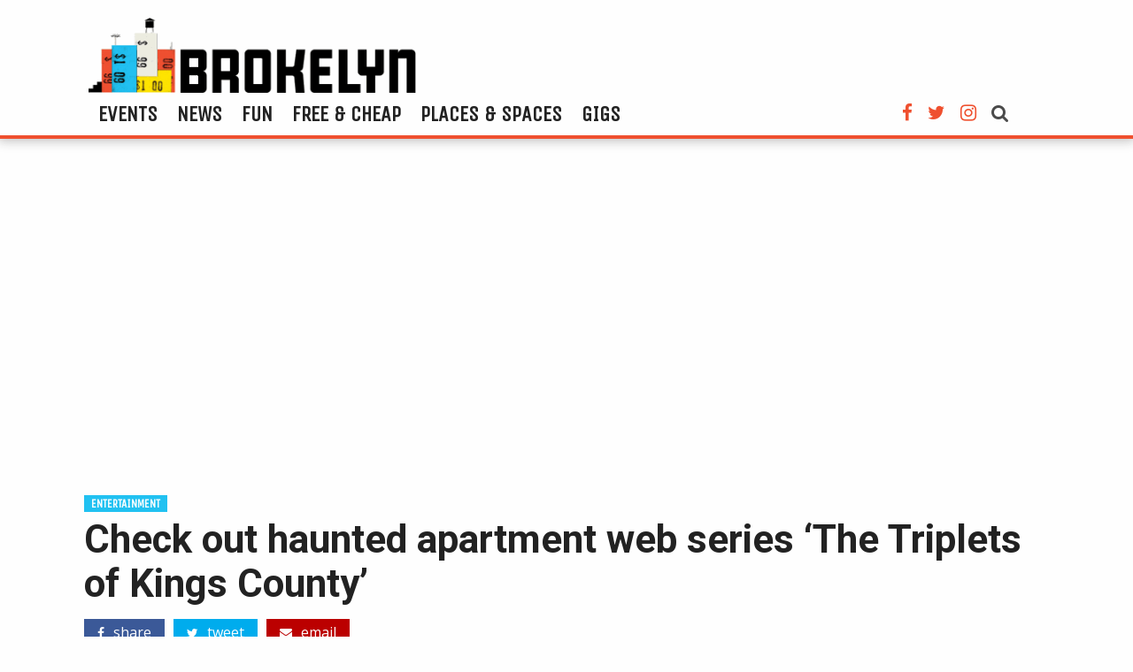

--- FILE ---
content_type: text/html; charset=UTF-8
request_url: https://brokelyn.com/check-haunted-apartment-web-series-triplets-kings-county/
body_size: 8434
content:
<!doctype html>
<html class="no-js" lang="en-US" prefix="og: http://ogp.me/ns#" >
	<head>
		<meta charset="UTF-8" />
		<meta name="viewport" content="width=device-width, initial-scale=1.0" />
		<title>Check out haunted apartment web series &#039;The Triplets of Kings County&#039;</title>

<!-- This site is optimized with the Yoast SEO plugin v8.4 - https://yoast.com/wordpress/plugins/seo/ -->
<meta name="description" content="The &#039;Triplets of Kings County&#039; is a comedy about identical 18-year-old triplets who move to Williamsburg, only to be faced with a haunted apartment"/>
<link rel="canonical" href="https://brokelyn.com/check-haunted-apartment-web-series-triplets-kings-county/" />
<meta property="og:locale" content="en_US" />
<meta property="og:type" content="article" />
<meta property="og:title" content="Check out haunted apartment web series &#039;The Triplets of Kings County&#039;" />
<meta property="og:description" content="The &#039;Triplets of Kings County&#039; is a comedy about identical 18-year-old triplets who move to Williamsburg, only to be faced with a haunted apartment" />
<meta property="og:url" content="https://brokelyn.com/check-haunted-apartment-web-series-triplets-kings-county/" />
<meta property="og:site_name" content="Brokelyn" />
<meta property="article:tag" content="colin o&#039;brien" />
<meta property="article:tag" content="jo firestone" />
<meta property="article:tag" content="michael wolf" />
<meta property="article:tag" content="terence o&#039;brien" />
<meta property="article:tag" content="the triplets of kings county" />
<meta property="article:section" content="Entertainment" />
<meta property="article:published_time" content="2014-04-29T18:53:50+00:00" />
<meta property="og:image" content="https://brokelyn.com/app/uploads/2014/04/triplets-of-kings-county.png" />
<meta property="og:image:secure_url" content="https://brokelyn.com/app/uploads/2014/04/triplets-of-kings-county.png" />
<meta property="og:image:width" content="580" />
<meta property="og:image:height" content="327" />
<meta property="og:image:alt" content="triplets of kings county" />
<!-- / Yoast SEO plugin. -->

<link rel="amphtml" href="https://brokelyn.com/check-haunted-apartment-web-series-triplets-kings-county/amp/" /><link rel='dns-prefetch' href='//ajax.googleapis.com' />
<link rel='dns-prefetch' href='//use.fontawesome.com' />
<link rel='dns-prefetch' href='//fonts.googleapis.com' />
<link rel='dns-prefetch' href='//s.w.org' />
<link rel="alternate" type="text/calendar" title="Brokelyn &raquo; iCal Feed" href="https://brokelyn.com/events/?ical=1" />
<link rel='stylesheet' id='goldstar-teater-widget-css-css'  href='https://brokelyn.com/app/plugins/goldstar/widgets/teaser/css/style.css?ver=593c15dfaa357f90821ede20ba50afcf' type='text/css' media='all' />
<link rel='stylesheet' id='alobaidi-instagram-embedding-fontello-css'  href='https://brokelyn.com/app/plugins/ig-embed/css/fontello.css' type='text/css' media='all' />
<link rel='stylesheet' id='alobaidi-instagram-embedding-style-css'  href='https://brokelyn.com/app/plugins/ig-embed/css/instagram-embedding-style.css' type='text/css' media='all' />
<link rel='stylesheet' id='theme-my-login-css'  href='https://brokelyn.com/app/plugins/theme-my-login/assets/styles/theme-my-login.min.css?ver=7.0.11' type='text/css' media='all' />
<link rel='stylesheet' id='google-fonts-css'  href='//fonts.googleapis.com/css?family=Open+Sans%3A400%2C400i%7CRoboto%3A700%7CUnica+One%7CPT+Sans%3A700%2C700i&#038;ver=593c15dfaa357f90821ede20ba50afcf' type='text/css' media='all' />
<link rel='stylesheet' id='main-stylesheet-css'  href='https://brokelyn.com/app/themes/Brokelyn/dist/assets/css/app.css?ver=2.10.4' type='text/css' media='all' />
<script type='text/javascript' src='https://ajax.googleapis.com/ajax/libs/jquery/3.2.1/jquery.min.js?ver=3.2.1'></script>
<script type='text/javascript'>
/* <![CDATA[ */
var themeMyLogin = {"action":"","errors":[]};
/* ]]> */
</script>
<script type='text/javascript' src='https://brokelyn.com/app/plugins/theme-my-login/assets/scripts/theme-my-login.min.js?ver=7.0.11'></script>
<link rel='https://api.w.org/' href='https://brokelyn.com/wp-json/' />
<link rel="alternate" type="application/json+oembed" href="https://brokelyn.com/wp-json/oembed/1.0/embed?url=https%3A%2F%2Fbrokelyn.com%2Fcheck-haunted-apartment-web-series-triplets-kings-county%2F" />
<link rel="alternate" type="text/xml+oembed" href="https://brokelyn.com/wp-json/oembed/1.0/embed?url=https%3A%2F%2Fbrokelyn.com%2Fcheck-haunted-apartment-web-series-triplets-kings-county%2F&#038;format=xml" />
<script type="text/javascript">
(function(url){
	if(/(?:Chrome\/26\.0\.1410\.63 Safari\/537\.31|WordfenceTestMonBot)/.test(navigator.userAgent)){ return; }
	var addEvent = function(evt, handler) {
		if (window.addEventListener) {
			document.addEventListener(evt, handler, false);
		} else if (window.attachEvent) {
			document.attachEvent('on' + evt, handler);
		}
	};
	var removeEvent = function(evt, handler) {
		if (window.removeEventListener) {
			document.removeEventListener(evt, handler, false);
		} else if (window.detachEvent) {
			document.detachEvent('on' + evt, handler);
		}
	};
	var evts = 'contextmenu dblclick drag dragend dragenter dragleave dragover dragstart drop keydown keypress keyup mousedown mousemove mouseout mouseover mouseup mousewheel scroll'.split(' ');
	var logHuman = function() {
		if (window.wfLogHumanRan) { return; }
		window.wfLogHumanRan = true;
		var wfscr = document.createElement('script');
		wfscr.type = 'text/javascript';
		wfscr.async = true;
		wfscr.src = url + '&r=' + Math.random();
		(document.getElementsByTagName('head')[0]||document.getElementsByTagName('body')[0]).appendChild(wfscr);
		for (var i = 0; i < evts.length; i++) {
			removeEvent(evts[i], logHuman);
		}
	};
	for (var i = 0; i < evts.length; i++) {
		addEvent(evts[i], logHuman);
	}
})('//brokelyn.com/?wordfence_lh=1&hid=247FB70ED1F68B83A9D3781C0CEBE284');
</script><meta name="tec-api-version" content="v1"><meta name="tec-api-origin" content="https://brokelyn.com"><link rel="https://theeventscalendar.com/" href="https://brokelyn.com/wp-json/tribe/events/v1/" /><link rel="icon" href="https://brokelyn.com/app/uploads/2017/05/brokelyn-favicon.png" sizes="32x32" />
<link rel="icon" href="https://brokelyn.com/app/uploads/2017/05/brokelyn-favicon.png" sizes="192x192" />
<link rel="apple-touch-icon-precomposed" href="https://brokelyn.com/app/uploads/2017/05/brokelyn-favicon.png" />
<meta name="msapplication-TileImage" content="https://brokelyn.com/app/uploads/2017/05/brokelyn-favicon.png" />
				<script async='async' src='https://www.googletagservices.com/tag/js/gpt.js'></script>
		<script>
		  var googletag = googletag || {};
		  googletag.cmd = googletag.cmd || [];
		</script>

		<script>
		  googletag.cmd.push(function() {
		    googletag.defineSlot('/21677806970/brokelyn-leaderboard', [970, 90], 'div-gpt-ad-1530065257948-0').addService(googletag.pubads());
		    googletag.defineSlot('/21677806970/BKLN_SideAd1_300x250', [300, 250], 'div-gpt-ad-1530065257948-1').addService(googletag.pubads());
		    googletag.pubads().enableSingleRequest();
		    googletag.pubads().collapseEmptyDivs();
		    googletag.enableServices();
		  });
		</script>

	</head>
	<body class="post-template-default single single-post postid-59415 single-format-standard tribe-no-js tribe-bar-is-disabled tribe-theme-Brokelyn offcanvas">

			<nav class="mobile-off-canvas-menu off-canvas position-left" id="off-canvas-menu" data-off-canvas data-auto-focus="false" role="navigation">
	<div class="off-canvas-header">
		<button class="close-button" aria-label="Close menu" type="button" data-close>
		  <span aria-hidden="true"><i class="fa fa-times" aria-hidden="true"></i></span>
		</button>
		<a href="https://brokelyn.com/" rel="home"><img class="header-logo" src="https://brokelyn.com/app/themes/Brokelyn/dist/assets/images/brokelyn-logo.png" alt="Brokelyn Logo"></a>
	</div>

	<ul id="menu-main-menu" class="vertical menu" data-accordion-menu data-submenu-toggle="true"><li id="menu-item-177318" class="menu-item menu-item-type-custom menu-item-object-custom menu-item-177318"><a href="/events">Events</a></li>
<li id="menu-item-180953" class="menu-item menu-item-type-post_type menu-item-object-page current_page_parent menu-item-180953"><a href="https://brokelyn.com/news/">News</a></li>
<li id="menu-item-180954" class="menu-item menu-item-type-post_type menu-item-object-page menu-item-180954"><a href="https://brokelyn.com/fun/">Fun</a></li>
<li id="menu-item-180955" class="menu-item menu-item-type-taxonomy menu-item-object-category menu-item-180955"><a href="https://brokelyn.com/category/free-stuff/">Free &#038; Cheap</a></li>
<li id="menu-item-180956" class="menu-item menu-item-type-post_type menu-item-object-page menu-item-180956"><a href="https://brokelyn.com/places-and-spaces/">Places &#038; Spaces</a></li>
<li id="menu-item-180957" class="menu-item menu-item-type-taxonomy menu-item-object-category menu-item-180957"><a href="https://brokelyn.com/category/categories/careers/">Gigs</a></li>
</ul>
	<ul class="social-links mobile-links">
		<li class="facebook"><a href="https://www.facebook.com/Brokelyndotcom/" target="_blank"><i class="fa fa-facebook" aria-hidden="true"></i></a></li>
		<li class="twitter"><a href="https://twitter.com/brokelyn" target="_blank"><i class="fa fa-twitter" aria-hidden="true"></i></a></li>
		<li class="instagram"><a href="https://www.instagram.com/brokelyn/" target="_blank"><i class="fa fa-instagram" aria-hidden="true"></i></a></li>
	</ul>
</nav>

<div class="off-canvas-content" data-off-canvas-content>
	

	<header class="site-header" role="banner">
		<div class="site-title-bar title-bar" >
			<div class="title-bar-left">
				<button aria-label="Main Menu" type="button" data-toggle="off-canvas-menu"><i class="fa fa-th" aria-hidden="true"></i></button>

				<a href="https://brokelyn.com/" rel="home"><img class="header-logo" src="https://brokelyn.com/app/themes/Brokelyn/dist/assets/images/brokelyn-logo.png" alt="Brokelyn Logo"></a>

				<a id="mobile-search-toggle"><i class="fa fa-search" aria-hidden="true"></i></a>
					<div id="mobile-search-form" class="search-form">
						<form role="search" method="get" id="mobileSearchForm" action="https://brokelyn.com/">
							<div class="input-group">
								<input type="text" class="input-group-field" value="" name="s" id="mobileSearchInput" placeholder="Search">
								<div class="input-group-button">
									<input type="submit" id="mobileSearchSubmit" value="Search" class="button">
								</div>
							</div>
						</form>
					</div>
			</div>
		</div>
		<div data-sticky-container>
		<nav class="site-navigation top-bar" role="navigation" data-sticky data-options="marginTop:0;" style="width:100%">
			<div class="grid-container">
				<div class="grid-x">
				<div class="top-bar-left">
					<div class="site-desktop-title top-bar-title">
						<a href="https://brokelyn.com/" rel="home"><img class="header-logo" src="https://brokelyn.com/app/themes/Brokelyn/dist/assets/images/brokelyn-logo.png" alt="Brokelyn Logo"></a>
					</div>
				</div>
				<div class="top-bar-right">
					<ul id="menu-main-menu-1" class="dropdown menu desktop-menu" data-dropdown-menu><li class="menu-item menu-item-type-custom menu-item-object-custom menu-item-177318"><a href="/events">Events</a></li>
<li class="menu-item menu-item-type-post_type menu-item-object-page current_page_parent menu-item-180953"><a href="https://brokelyn.com/news/">News</a></li>
<li class="menu-item menu-item-type-post_type menu-item-object-page menu-item-180954"><a href="https://brokelyn.com/fun/">Fun</a></li>
<li class="menu-item menu-item-type-taxonomy menu-item-object-category menu-item-180955"><a href="https://brokelyn.com/category/free-stuff/">Free &#038; Cheap</a></li>
<li class="menu-item menu-item-type-post_type menu-item-object-page menu-item-180956"><a href="https://brokelyn.com/places-and-spaces/">Places &#038; Spaces</a></li>
<li class="menu-item menu-item-type-taxonomy menu-item-object-category menu-item-180957"><a href="https://brokelyn.com/category/categories/careers/">Gigs</a></li>
</ul>
					<ul class="social-links desktop-links">
						<li class="facebook"><a href="https://www.facebook.com/Brokelyndotcom/" target="_blank"><i class="fa fa-facebook" aria-hidden="true"></i></a></li>
						<li class="twitter"><a href="https://twitter.com/brokelyn" target="_blank"><i class="fa fa-twitter" aria-hidden="true"></i></a></li>
						<li class="instagram"><a href="https://www.instagram.com/brokelyn/" target="_blank"><i class="fa fa-instagram" aria-hidden="true"></i></a></li>
						<li class="search">
							<a id="search-toggle"><i class="fa fa-search" aria-hidden="true"></i></a>
							<div id="search-form" class="search-form">
								<form role="search" method="get" id="desktopSearchForm" action="https://brokelyn.com/">
									<div class="input-group">
										<input type="text" class="input-group-field" value="" name="s" id="desktopSearchInput" placeholder="Search">
										<div class="input-group-button">
											<input type="submit" id="desktopSearchSubmit" value="Search" class="button">
										</div>
									</div>
								</form>
							</div>
						</li>
					</ul>
				</div>
			</div>
			</div>
		</nav>
	</div>
	</header>

<div class="main-container">
		<ins class="adsbygoogle leaderboard"
	     style="display:block"
	     data-ad-client="ca-pub-8735829526176813"
	     data-ad-slot="6367725129"
	     data-ad-format="auto"></ins>
	<script>
	(adsbygoogle = window.adsbygoogle || []).push({});
	</script>

	<div class="single-content">
			<header>
				<a class="category" href="https://brokelyn.com/category/categories/entertainment-categories/">Entertainment</a>				<h1>Check out haunted apartment web series &#8216;The Triplets of Kings County&#8217;</h1>
				<div class="social-meta">
		<div class="social-likes" data-counters="no">
		<div class="facebook" title="Share link on Facebook"><i class="fa fa-facebook" aria-hidden="true"></i> share</div>
		<div class="twitter" title="Share link on Twitter"><i class="fa fa-twitter" aria-hidden="true"></i> tweet</div>
        <a class="email" href="/cdn-cgi/l/email-protection#[base64]"><i class="fa fa-envelope" aria-hidden="true"></i> email</a>
	</div>
</div>
				<p class="byline author">by <a href="https://brokelyn.com/author/david-colon/" rel="author" class="fn">David Colon</a> - <time>Apr 29, 2014</time> <i class="fa fa-comments-o" aria-hidden="true"></i> 0</span></p>			</header>
			<div id="entry-content" class="entry-content">
			

					

					<figure id="attachment_59416"  class="wp-caption aligncenter"><img class="size-full wp-image-59416" alt="triplets of kings county" src="https://brokelyn.com/app/uploads/2014/04/triplets-of-kings-county.png" width="580" height="327" srcset="https://brokelyn.com/app/uploads/2014/04/triplets-of-kings-county.png 580w, https://brokelyn.com/app/uploads/2014/04/triplets-of-kings-county-250x141.png 250w" sizes="(max-width: 580px) 100vw, 580px" /><figcaption class="wp-caption-text">They&#8217;re identical triplets, just 18 years old</figcaption></figure>
<p>It&#8217;s a rite of passage for so many people: you move to the Big City with hopes and dreams (and a sweet job in the Office of the Bronx Borough President), only to have the hard world destroy your dreams. In the case of the eponymous triplets of new web series <a href="http://tripletsofkingscounty.com/index.html" target="_blank"><em>The Triplets of Kings County</em></a>, you move to the city after your dead parents die in a <em>Grease</em> fire, only to wind up in a haunted apartment. Oh, and your landlord is Punderdome 3000&#8217;s Jo Firestone.<span id="more-59415"></span></p>
<div class="responsive-embed widescreen"><iframe width="500" height="281" src="https://www.youtube.com/embed/Ah-5f-3ioQo?feature=oembed" frameborder="0" allow="autoplay; encrypted-media" allowfullscreen></iframe></div>
<p>Well, a landlord that&#8217;s played by Jo Firestone anyway. <em>The Triplets of Kings County</em> is a new web series from the minds of Michael Wolf, Terence O&#8217;Brien and Colin O&#8217;Brien (who are brothers, but not twins). It involves the adventures of three identical, 18-year old triplets who move to Williamsburg from their small Midwestern town.</p>
<p>Their troubles come not from people yelling at them and calling them transplants, but from all sorts of weird haunted visitors in their lives, like a boring ghost, an enormous spider who&#8217;s a jerk, a vengeful Wiccan and even The Devil himself. The utter straight-faced weirdness, like the insistence that the three adults who clearly don&#8217;t like alike are 18-year-old triplets, is a nice thing to find in place of jokes about artisan cocktails and cringe-inducing sex, so check out two more episodes and see <a href="http://tripletsofkingscounty.com/index.html" target="_blank">the whole thing here</a>.</p>
<div class="responsive-embed widescreen"><iframe width="500" height="281" src="https://www.youtube.com/embed/mnumwYv_Vug?feature=oembed" frameborder="0" allow="autoplay; encrypted-media" allowfullscreen></iframe></div>
<div class="responsive-embed widescreen"><iframe width="500" height="281" src="https://www.youtube.com/embed/y1164smG5Ao?feature=oembed" frameborder="0" allow="autoplay; encrypted-media" allowfullscreen></iframe></div>
				<footer>
					<h4>Tags</h4><ul><li><a class="tags" href="https://brokelyn.com/tag/colin-obrien/">colin o'brien</a></li><li><a class="tags" href="https://brokelyn.com/tag/jo-firestone/">jo firestone</a></li><li><a class="tags" href="https://brokelyn.com/tag/michael-wolf/">michael wolf</a></li><li><a class="tags" href="https://brokelyn.com/tag/terence-obrien/">terence o'brien</a></li><li><a class="tags" href="https://brokelyn.com/tag/the-triplets-of-kings-county/">the triplets of kings county</a></li></ul>				</footer>

				<div class="related-articles"><h3 class="related-title">Related Articles</h3>
<div class="single-post">
	<a class="featured-image" href="https://brokelyn.com/enjoy-vintage-subway-and-bus-rides-through-12-30/">
		<img src="https://brokelyn.com/app/uploads/2018/12/Bus-3100-1956-1200x508-640x271.jpg" alt="Enjoy vintage subway and bus rides through 12/30" />
	</a>

	<div class="excerpt">

		<a class="category" href="https://brokelyn.com/category/categories/entertainment-categories/">Entertainment</a>
		<h3><a href="https://brokelyn.com/enjoy-vintage-subway-and-bus-rides-through-12-30/">Enjoy vintage subway and bus rides through 12/30</a></h3>
		<div class="meta-info">
			<time>Dec 18, 2018</time>
			<span><i class="fa fa-comments-o" aria-hidden="true"></i> 0</span>
		</div>
		<div class="excerpt-content">
			<p>Get in the holiday spirit with a vintage ride.</p>
		</div>
		<a class="continue" href="https://brokelyn.com/enjoy-vintage-subway-and-bus-rides-through-12-30/">Continue <i class="fa fa-chevron-right" aria-hidden="true"></i></a>
	</div>
</div>
<div class="single-post">
	<a class="featured-image" href="https://brokelyn.com/immerse-yourself-in-a-winter-wonderland-at-the-greenpointers-polar-vortex-holiday-market-this-sunday-12-1/">
		<img src="https://brokelyn.com/app/uploads/2018/11/gp_holidaymarket18_square_anarisquez-640x640.png" alt="Immerse yourself in a winter wonderland at the Greenpointers Polar Vortex Holiday Market this Sunday (12/1)" />
	</a>

	<div class="excerpt">

		<a class="category" href="https://brokelyn.com/category/categories/entertainment-categories/">Entertainment</a>
		<h3><a href="https://brokelyn.com/immerse-yourself-in-a-winter-wonderland-at-the-greenpointers-polar-vortex-holiday-market-this-sunday-12-1/">Immerse yourself in a winter wonderland at the Greenpointers Polar Vortex Holiday Market this Sunday (12/1)</a></h3>
		<div class="meta-info">
			<time>Nov 28, 2018</time>
			<span><i class="fa fa-comments-o" aria-hidden="true"></i> 0</span>
		</div>
		<div class="excerpt-content">
			<p>Revel in a wintry wonderland.</p>
		</div>
		<a class="continue" href="https://brokelyn.com/immerse-yourself-in-a-winter-wonderland-at-the-greenpointers-polar-vortex-holiday-market-this-sunday-12-1/">Continue <i class="fa fa-chevron-right" aria-hidden="true"></i></a>
	</div>
</div>
<div class="single-post">
	<a class="featured-image" href="https://brokelyn.com/203485-2/">
		<img src="https://www.instagram.com/p/Bp7ZcvalitM/media" alt="Some like it hot: Nowadays has a sauna and other winter specials" />
	</a>

	<div class="excerpt">

		<a class="category" href="https://brokelyn.com/category/categories/entertainment-categories/">Entertainment</a>
		<h3><a href="https://brokelyn.com/203485-2/">Some like it hot: Nowadays has a sauna and other winter specials</a></h3>
		<div class="meta-info">
			<time>Nov 28, 2018</time>
			<span><i class="fa fa-comments-o" aria-hidden="true"></i> 0</span>
		</div>
		<div class="excerpt-content">
			<p>We&#8217;re booking a sesson ASAP.</p>
		</div>
		<a class="continue" href="https://brokelyn.com/203485-2/">Continue <i class="fa fa-chevron-right" aria-hidden="true"></i></a>
	</div>
</div></div>				

<section id="respond">
	<h3>
		Leave a Reply	</h3>
	<p class="cancel-comment-reply"><a rel="nofollow" id="cancel-comment-reply-link" href="/check-haunted-apartment-web-series-triplets-kings-county/#respond" style="display:none;">Click here to cancel reply.</a></p>
		<form action="https://brokelyn.com/wp/wp-comments-post.php" method="post" id="commentform">
				<p>
			<label for="author">
				Name (required)			</label>
			<input type="text" class="five" name="author" id="author" value="" size="22" tabindex="1" aria-required='true'>
		</p>
		<p>
			<label for="email">
				Email (will not be published) (required)			</label>
			<input type="text" class="five" name="email" id="email" value="" size="22" tabindex="2" aria-required='true'>
		</p>
		<p>
			<label for="url">
				Website			</label>
			<input type="text" class="five" name="url" id="url" value="" size="22" tabindex="3">
		</p>
				<p>
			<textarea name="comment" id="comment" tabindex="4" placeholder="Comment"></textarea>
		</p>
		<p><input name="submit" class="button" type="submit" id="submit" tabindex="5" value="Post Comment"></p>
		<input type='hidden' name='comment_post_ID' value='59415' id='comment_post_ID' />
<input type='hidden' name='comment_parent' id='comment_parent' value='0' />
		<p style="display: none;"><input type="hidden" id="akismet_comment_nonce" name="akismet_comment_nonce" value="e11ae0fba9" /></p><p style="clear: both;" class="subscribe-to-comments">
			<input type="checkbox" name="subscribe" id="subscribe" value="subscribe" style="width: auto;" />
			<label for="subscribe">Notify me of followup comments via e-mail</label>
			</p><p style="display: none;"><input type="hidden" id="ak_js" name="ak_js" value="95"/></p>	</form>
	</section>
						</div>
			<aside class="sidebar single-sidebar" data-sticky-container>
			<div class="sticky" data-sticky data-anchor="entry-content">
				
<div id="mc_embed_signup">
	<form action="https://greenpointers.us2.list-manage.com/subscribe/post?u=dc94eb2f2678553f563dd6298&amp;id=07d7003c16" method="post" id="mc-embedded-subscribe-form" name="mc-embedded-subscribe-form" class="validate" target="_blank" novalidate>
		<div id="mc_embed_signup_scroll">
			<h2>Get Brokelyn in your Inbox!</h2>
			<label for="mce-EMAIL">Enter your e-mail address</label>
			<span class="input-container">
				<input type="email" value="" name="EMAIL" class="email" id="mce-EMAIL" required>

								<div style="position: absolute; left: -5000px;" aria-hidden="true">
					<input type="text" name="b_dc94eb2f2678553f563dd6298_07d7003c16" tabindex="-1" value="">
				</div>

								<input type="submit" value="Subscribe" name="subscribe" id="mc-embedded-subscribe" class="button">
			</span>
		</div>
	</form>
</div>



<div id='div-gpt-ad-1530065257948-1' style='height:250px; width:300px;'>
<script data-cfasync="false" src="/cdn-cgi/scripts/5c5dd728/cloudflare-static/email-decode.min.js"></script><script>
googletag.cmd.push(function() { googletag.display('div-gpt-ad-1530065257948-1'); });
</script>
</div>

		<div class="grid-x">
			<div class="guides-feed">
				<h2><a href="https://brokelyn.com/category/guides">Guides</a></h2>
				<ul>
														<li>
						<a href="https://brokelyn.com/your-2019-guide-to-every-single-brooklyn-coworking-space/" class="single-post" title="Your 2019 guide to every single Brooklyn coworking space">
							Your 2019 guide to every single Brooklyn coworking space						</a>
					</li>
														<li>
						<a href="https://brokelyn.com/7-reasons-not-to-leave-brooklyn-this-thanksgiving/" class="single-post" title="7 reasons not to leave Brooklyn this Thanksgiving">
							7 reasons not to leave Brooklyn this Thanksgiving						</a>
					</li>
														<li>
						<a href="https://brokelyn.com/november-6-is-coming-heres-what-you-need-to-know/" class="single-post" title="November 6 is coming: here&#8217;s what you need to know">
							November 6 is coming: here&#8217;s what you need to know						</a>
					</li>
								</ul>
			</div>
		</div>



<ins class="adsbygoogle"
     style="display:block;width:300px;height:280px"
     data-ad-client="ca-pub-8735829526176813"
     data-ad-slot="8303248621">
</ins>
<script>(adsbygoogle = window.adsbygoogle || []).push({});</script>

<ins class="adsbygoogle"
     style="display:block;width:300px;height:600px"
     data-ad-client="ca-pub-8735829526176813"
     data-ad-slot="8899156753">
</ins>
<script>(adsbygoogle = window.adsbygoogle || []).push({});</script>

			</div>
		</aside>
	</div>
</div>

<div class="footer-container">
	<footer class="footer">

		<img class="footer-logo" src="https://brokelyn.com/app/themes/Brokelyn/dist/assets/images/footer-logo.png" alt="Brokelyn.com Logo">

		<nav>
						<ul class="footer-navigation">
			    			    <li>
			        <a href="/events/">Events</a>
			    </li>
			    			</ul>
			
						<ul class="footer-navigation">
			    			    <li>
			        <a href="/about/">About</a>
			    </li>
			    			    <li>
			        <a href="/advertise/">Advertise</a>
			    </li>
			    			    <li>
			        <a href="/submit-a-tip/">Contact</a>
			    </li>
			    			    <li>
			        <a href="/help/">Help</a>
			    </li>
			    			</ul>
			
						<ul class="footer-navigation">
			    			    <li>
			        <a href="https://www.facebook.com/Brokelyndotcom/">Facebook</a>
			    </li>
			    			    <li>
			        <a href="https://twitter.com/brokelyn">Twitter</a>
			    </li>
			    			    <li>
			        <a href="https://www.instagram.com/brokelyn/">Instagram</a>
			    </li>
			    			</ul>
					</nav>


		<ul class="copyright">
			<li>&copy; 2026 Brokelyn</li>
			<li><a href="https://brokelyn.com/terms-of-use/">Terms of Use</a></li>
			<li><a href="https://brokelyn.com/privacy-policy/">Privacy Policy</a></li>
			<li><a href="https://brokelyn.com/community-standards/">Community Standards</a></li>
		</ul>

	</footer>
</div>

	</div><!-- Close off-canvas content -->


<script async src="https://www.googletagmanager.com/gtag/js?id=UA-72764645-1"></script>
<script>
  window.dataLayer = window.dataLayer || [];
  function gtag(){dataLayer.push(arguments);}
  gtag('js', new Date());

  gtag('config', 'UA-72764645-1');
</script>

<script async src="//pagead2.googlesyndication.com/pagead/js/adsbygoogle.js"></script>

		<script>
		( function ( body ) {
			'use strict';
			body.className = body.className.replace( /\btribe-no-js\b/, 'tribe-js' );
		} )( document.body );
		</script>
		<script> /* <![CDATA[ */var tribe_l10n_datatables = {"aria":{"sort_ascending":": activate to sort column ascending","sort_descending":": activate to sort column descending"},"length_menu":"Show _MENU_ entries","empty_table":"No data available in table","info":"Showing _START_ to _END_ of _TOTAL_ entries","info_empty":"Showing 0 to 0 of 0 entries","info_filtered":"(filtered from _MAX_ total entries)","zero_records":"No matching records found","search":"Search:","all_selected_text":"All items on this page were selected. ","select_all_link":"Select all pages","clear_selection":"Clear Selection.","pagination":{"all":"All","next":"Next","previous":"Previous"},"select":{"rows":{"0":"","_":": Selected %d rows","1":": Selected 1 row"}},"datepicker":{"dayNames":["Sunday","Monday","Tuesday","Wednesday","Thursday","Friday","Saturday"],"dayNamesShort":["Sun","Mon","Tue","Wed","Thu","Fri","Sat"],"dayNamesMin":["S","M","T","W","T","F","S"],"monthNames":["January","February","March","April","May","June","July","August","September","October","November","December"],"monthNamesShort":["January","February","March","April","May","June","July","August","September","October","November","December"],"nextText":"Next","prevText":"Prev","currentText":"Today","closeText":"Done"}};var tribe_system_info = {"sysinfo_optin_nonce":"861af7111c","clipboard_btn_text":"Copy to clipboard","clipboard_copied_text":"System info copied","clipboard_fail_text":"Press \"Cmd + C\" to copy"};/* ]]> */ </script><script type='text/javascript' src='https://brokelyn.com/app/themes/Brokelyn/dist/assets/js/app.js?ver=2.10.4'></script>
<script type='text/javascript' src='https://use.fontawesome.com/5016a31c8c.js?ver=4.7.0'></script>
<script type='text/javascript' src='https://brokelyn.com/wp/wp-includes/js/comment-reply.min.js?ver=593c15dfaa357f90821ede20ba50afcf'></script>
<script type='text/javascript' src='https://brokelyn.com/wp/wp-includes/js/wp-embed.min.js?ver=593c15dfaa357f90821ede20ba50afcf'></script>
<script async="async" type='text/javascript' src='https://brokelyn.com/app/plugins/akismet/_inc/form.js?ver=4.0.8'></script>
<script defer src="https://static.cloudflareinsights.com/beacon.min.js/vcd15cbe7772f49c399c6a5babf22c1241717689176015" integrity="sha512-ZpsOmlRQV6y907TI0dKBHq9Md29nnaEIPlkf84rnaERnq6zvWvPUqr2ft8M1aS28oN72PdrCzSjY4U6VaAw1EQ==" data-cf-beacon='{"version":"2024.11.0","token":"1740587abc1c40faa7f8f1141965f748","r":1,"server_timing":{"name":{"cfCacheStatus":true,"cfEdge":true,"cfExtPri":true,"cfL4":true,"cfOrigin":true,"cfSpeedBrain":true},"location_startswith":null}}' crossorigin="anonymous"></script>
</body>
</html>


--- FILE ---
content_type: text/html; charset=utf-8
request_url: https://www.google.com/recaptcha/api2/aframe
body_size: 269
content:
<!DOCTYPE HTML><html><head><meta http-equiv="content-type" content="text/html; charset=UTF-8"></head><body><script nonce="UT5Tx7eIzY3z5RiQYMEG5g">/** Anti-fraud and anti-abuse applications only. See google.com/recaptcha */ try{var clients={'sodar':'https://pagead2.googlesyndication.com/pagead/sodar?'};window.addEventListener("message",function(a){try{if(a.source===window.parent){var b=JSON.parse(a.data);var c=clients[b['id']];if(c){var d=document.createElement('img');d.src=c+b['params']+'&rc='+(localStorage.getItem("rc::a")?sessionStorage.getItem("rc::b"):"");window.document.body.appendChild(d);sessionStorage.setItem("rc::e",parseInt(sessionStorage.getItem("rc::e")||0)+1);localStorage.setItem("rc::h",'1769674564898');}}}catch(b){}});window.parent.postMessage("_grecaptcha_ready", "*");}catch(b){}</script></body></html>

--- FILE ---
content_type: application/javascript; charset=utf-8
request_url: https://brokelyn.com/app/themes/Brokelyn/dist/assets/js/app.js?ver=2.10.4
body_size: 37721
content:
!function(t){var e={};function i(n){if(e[n])return e[n].exports;var o=e[n]={i:n,l:!1,exports:{}};return t[n].call(o.exports,o,o.exports,i),o.l=!0,o.exports}i.m=t,i.c=e,i.d=function(t,e,n){i.o(t,e)||Object.defineProperty(t,e,{configurable:!1,enumerable:!0,get:n})},i.n=function(t){var e=t&&t.__esModule?function(){return t.default}:function(){return t};return i.d(e,"a",e),e},i.o=function(t,e){return Object.prototype.hasOwnProperty.call(t,e)},i.p="",i(i.s=19)}([function(t,e){t.exports=jQuery},function(t,e,i){"use strict";Object.defineProperty(e,"__esModule",{value:!0}),e.transitionend=e.GetYoDigits=e.rtl=void 0;var n,o=i(0),s=(n=o)&&n.__esModule?n:{default:n};e.rtl=function(){return"rtl"===(0,s.default)("html").attr("dir")},e.GetYoDigits=function(t,e){return t=t||6,Math.round(Math.pow(36,t+1)-Math.random()*Math.pow(36,t)).toString(36).slice(1)+(e?"-"+e:"")},e.transitionend=function(t){var e,i={transition:"transitionend",WebkitTransition:"webkitTransitionEnd",MozTransition:"transitionend",OTransition:"otransitionend"},n=document.createElement("div");for(var o in i)void 0!==n.style[o]&&(e=i[o]);return e||(e=setTimeout(function(){t.triggerHandler("transitionend",[t])},1),"transitionend")}},function(t,e,i){"use strict";Object.defineProperty(e,"__esModule",{value:!0}),e.Plugin=void 0;var n,o=function(){function t(t,e){for(var i=0;i<e.length;i++){var n=e[i];n.enumerable=n.enumerable||!1,n.configurable=!0,"value"in n&&(n.writable=!0),Object.defineProperty(t,n.key,n)}}return function(e,i,n){return i&&t(e.prototype,i),n&&t(e,n),e}}(),s=i(0),a=((n=s)&&n.__esModule,i(1));var r=function(){function t(e,i){!function(t,e){if(!(t instanceof e))throw new TypeError("Cannot call a class as a function")}(this,t),this._setup(e,i);var n=u(this);this.uuid=(0,a.GetYoDigits)(6,n),this.$element.attr("data-"+n)||this.$element.attr("data-"+n,this.uuid),this.$element.data("zfPlugin")||this.$element.data("zfPlugin",this),this.$element.trigger("init.zf."+n)}return o(t,[{key:"destroy",value:function(){this._destroy();var t=u(this);for(var e in this.$element.removeAttr("data-"+t).removeData("zfPlugin").trigger("destroyed.zf."+t),this)this[e]=null}}]),t}();function l(t){return t.replace(/([a-z])([A-Z])/g,"$1-$2").toLowerCase()}function u(t){return void 0!==t.constructor.name?l(t.constructor.name):l(t.className)}e.Plugin=r},function(t,e,i){"use strict";Object.defineProperty(e,"__esModule",{value:!0}),e.MediaQuery=void 0;var n,o="function"==typeof Symbol&&"symbol"==typeof Symbol.iterator?function(t){return typeof t}:function(t){return t&&"function"==typeof Symbol&&t.constructor===Symbol&&t!==Symbol.prototype?"symbol":typeof t},s=i(0),a=(n=s)&&n.__esModule?n:{default:n};var r=window.matchMedia||function(){var t=window.styleMedia||window.media;if(!t){var e,i=document.createElement("style"),n=document.getElementsByTagName("script")[0];i.type="text/css",i.id="matchmediajs-test",n&&n.parentNode&&n.parentNode.insertBefore(i,n),e="getComputedStyle"in window&&window.getComputedStyle(i,null)||i.currentStyle,t={matchMedium:function(t){var n="@media "+t+"{ #matchmediajs-test { width: 1px; } }";return i.styleSheet?i.styleSheet.cssText=n:i.textContent=n,"1px"===e.width}}}return function(e){return{matches:t.matchMedium(e||"all"),media:e||"all"}}}(),l={queries:[],current:"",_init:function(){(0,a.default)("meta.foundation-mq").length||(0,a.default)('<meta class="foundation-mq">').appendTo(document.head);var t,e=(0,a.default)(".foundation-mq").css("font-family");for(var i in t=function(t){var e={};if("string"!=typeof t)return e;if(!(t=t.trim().slice(1,-1)))return e;return e=t.split("&").reduce(function(t,e){var i=e.replace(/\+/g," ").split("="),n=i[0],o=i[1];return n=decodeURIComponent(n),o=void 0===o?null:decodeURIComponent(o),t.hasOwnProperty(n)?Array.isArray(t[n])?t[n].push(o):t[n]=[t[n],o]:t[n]=o,t},{})}(e))t.hasOwnProperty(i)&&this.queries.push({name:i,value:"only screen and (min-width: "+t[i]+")"});this.current=this._getCurrentSize(),this._watcher()},atLeast:function(t){var e=this.get(t);return!!e&&r(e).matches},is:function(t){return(t=t.trim().split(" ")).length>1&&"only"===t[1]?t[0]===this._getCurrentSize():this.atLeast(t[0])},get:function(t){for(var e in this.queries)if(this.queries.hasOwnProperty(e)){var i=this.queries[e];if(t===i.name)return i.value}return null},_getCurrentSize:function(){for(var t,e=0;e<this.queries.length;e++){var i=this.queries[e];r(i.value).matches&&(t=i)}return"object"===(void 0===t?"undefined":o(t))?t.name:t},_watcher:function(){var t=this;(0,a.default)(window).off("resize.zf.mediaquery").on("resize.zf.mediaquery",function(){var e=t._getCurrentSize(),i=t.current;e!==i&&(t.current=e,(0,a.default)(window).trigger("changed.zf.mediaquery",[e,i]))})}};e.MediaQuery=l},function(t,e,i){"use strict";Object.defineProperty(e,"__esModule",{value:!0}),e.Keyboard=void 0;var n,o=i(0),s=(n=o)&&n.__esModule?n:{default:n},a=i(1);var r={9:"TAB",13:"ENTER",27:"ESCAPE",32:"SPACE",35:"END",36:"HOME",37:"ARROW_LEFT",38:"ARROW_UP",39:"ARROW_RIGHT",40:"ARROW_DOWN"},l={};function u(t){return!!t&&t.find("a[href], area[href], input:not([disabled]), select:not([disabled]), textarea:not([disabled]), button:not([disabled]), iframe, object, embed, *[tabindex], *[contenteditable]").filter(function(){return!(!(0,s.default)(this).is(":visible")||(0,s.default)(this).attr("tabindex")<0)})}function d(t){var e=r[t.which||t.keyCode]||String.fromCharCode(t.which).toUpperCase();return e=e.replace(/\W+/,""),t.shiftKey&&(e="SHIFT_"+e),t.ctrlKey&&(e="CTRL_"+e),t.altKey&&(e="ALT_"+e),e=e.replace(/_$/,"")}var c={keys:function(t){var e={};for(var i in t)e[t[i]]=t[i];return e}(r),parseKey:d,handleKey:function(t,e,i){var n,o=l[e],r=this.parseKey(t);if(!o)return console.warn("Component not defined!");if((n=i[(void 0===o.ltr?o:(0,a.rtl)()?s.default.extend({},o.ltr,o.rtl):s.default.extend({},o.rtl,o.ltr))[r]])&&"function"==typeof n){var u=n.apply();(i.handled||"function"==typeof i.handled)&&i.handled(u)}else(i.unhandled||"function"==typeof i.unhandled)&&i.unhandled()},findFocusable:u,register:function(t,e){l[t]=e},trapFocus:function(t){var e=u(t),i=e.eq(0),n=e.eq(-1);t.on("keydown.zf.trapfocus",function(t){t.target===n[0]&&"TAB"===d(t)?(t.preventDefault(),i.focus()):t.target===i[0]&&"SHIFT_TAB"===d(t)&&(t.preventDefault(),n.focus())})},releaseFocus:function(t){t.off("keydown.zf.trapfocus")}};e.Keyboard=c},function(t,e,i){"use strict";Object.defineProperty(e,"__esModule",{value:!0}),e.Triggers=void 0;var n,o="function"==typeof Symbol&&"symbol"==typeof Symbol.iterator?function(t){return typeof t}:function(t){return t&&"function"==typeof Symbol&&t.constructor===Symbol&&t!==Symbol.prototype?"symbol":typeof t},s=i(0),a=(n=s)&&n.__esModule?n:{default:n},r=i(6);var l=function(){for(var t=["WebKit","Moz","O","Ms",""],e=0;e<t.length;e++)if(t[e]+"MutationObserver"in window)return window[t[e]+"MutationObserver"];return!1}(),u=function(t,e){t.data(e).split(" ").forEach(function(i){(0,a.default)("#"+i)["close"===e?"trigger":"triggerHandler"](e+".zf.trigger",[t])})},d={Listeners:{Basic:{},Global:{}},Initializers:{}};function c(t,e,i){var n=void 0,o=Array.prototype.slice.call(arguments,3);(0,a.default)(window).off(e).on(e,function(e){n&&clearTimeout(n),n=setTimeout(function(){i.apply(null,o)},t||10)})}d.Listeners.Basic={openListener:function(){u((0,a.default)(this),"open")},closeListener:function(){(0,a.default)(this).data("close")?u((0,a.default)(this),"close"):(0,a.default)(this).trigger("close.zf.trigger")},toggleListener:function(){(0,a.default)(this).data("toggle")?u((0,a.default)(this),"toggle"):(0,a.default)(this).trigger("toggle.zf.trigger")},closeableListener:function(t){t.stopPropagation();var e=(0,a.default)(this).data("closable");""!==e?r.Motion.animateOut((0,a.default)(this),e,function(){(0,a.default)(this).trigger("closed.zf")}):(0,a.default)(this).fadeOut().trigger("closed.zf")},toggleFocusListener:function(){var t=(0,a.default)(this).data("toggle-focus");(0,a.default)("#"+t).triggerHandler("toggle.zf.trigger",[(0,a.default)(this)])}},d.Initializers.addOpenListener=function(t){t.off("click.zf.trigger",d.Listeners.Basic.openListener),t.on("click.zf.trigger","[data-open]",d.Listeners.Basic.openListener)},d.Initializers.addCloseListener=function(t){t.off("click.zf.trigger",d.Listeners.Basic.closeListener),t.on("click.zf.trigger","[data-close]",d.Listeners.Basic.closeListener)},d.Initializers.addToggleListener=function(t){t.off("click.zf.trigger",d.Listeners.Basic.toggleListener),t.on("click.zf.trigger","[data-toggle]",d.Listeners.Basic.toggleListener)},d.Initializers.addCloseableListener=function(t){t.off("close.zf.trigger",d.Listeners.Basic.closeableListener),t.on("close.zf.trigger","[data-closeable], [data-closable]",d.Listeners.Basic.closeableListener)},d.Initializers.addToggleFocusListener=function(t){t.off("focus.zf.trigger blur.zf.trigger",d.Listeners.Basic.toggleFocusListener),t.on("focus.zf.trigger blur.zf.trigger","[data-toggle-focus]",d.Listeners.Basic.toggleFocusListener)},d.Listeners.Global={resizeListener:function(t){l||t.each(function(){(0,a.default)(this).triggerHandler("resizeme.zf.trigger")}),t.attr("data-events","resize")},scrollListener:function(t){l||t.each(function(){(0,a.default)(this).triggerHandler("scrollme.zf.trigger")}),t.attr("data-events","scroll")},closeMeListener:function(t,e){var i=t.namespace.split(".")[0];(0,a.default)("[data-"+i+"]").not('[data-yeti-box="'+e+'"]').each(function(){var t=(0,a.default)(this);t.triggerHandler("close.zf.trigger",[t])})}},d.Initializers.addClosemeListener=function(t){var e=(0,a.default)("[data-yeti-box]"),i=["dropdown","tooltip","reveal"];if(t&&("string"==typeof t?i.push(t):"object"===(void 0===t?"undefined":o(t))&&"string"==typeof t[0]?i.concat(t):console.error("Plugin names must be strings")),e.length){var n=i.map(function(t){return"closeme.zf."+t}).join(" ");(0,a.default)(window).off(n).on(n,d.Listeners.Global.closeMeListener)}},d.Initializers.addResizeListener=function(t){var e=(0,a.default)("[data-resize]");e.length&&c(t,"resize.zf.trigger",d.Listeners.Global.resizeListener,e)},d.Initializers.addScrollListener=function(t){var e=(0,a.default)("[data-scroll]");e.length&&c(t,"scroll.zf.trigger",d.Listeners.Global.scrollListener,e)},d.Initializers.addMutationEventsListener=function(t){if(!l)return!1;var e=t.find("[data-resize], [data-scroll], [data-mutate]"),i=function(t){var e=(0,a.default)(t[0].target);switch(t[0].type){case"attributes":"scroll"===e.attr("data-events")&&"data-events"===t[0].attributeName&&e.triggerHandler("scrollme.zf.trigger",[e,window.pageYOffset]),"resize"===e.attr("data-events")&&"data-events"===t[0].attributeName&&e.triggerHandler("resizeme.zf.trigger",[e]),"style"===t[0].attributeName&&(e.closest("[data-mutate]").attr("data-events","mutate"),e.closest("[data-mutate]").triggerHandler("mutateme.zf.trigger",[e.closest("[data-mutate]")]));break;case"childList":e.closest("[data-mutate]").attr("data-events","mutate"),e.closest("[data-mutate]").triggerHandler("mutateme.zf.trigger",[e.closest("[data-mutate]")]);break;default:return!1}};if(e.length)for(var n=0;n<=e.length-1;n++){new l(i).observe(e[n],{attributes:!0,childList:!0,characterData:!1,subtree:!0,attributeFilter:["data-events","style"]})}},d.Initializers.addSimpleListeners=function(){var t=(0,a.default)(document);d.Initializers.addOpenListener(t),d.Initializers.addCloseListener(t),d.Initializers.addToggleListener(t),d.Initializers.addCloseableListener(t),d.Initializers.addToggleFocusListener(t)},d.Initializers.addGlobalListeners=function(){var t=(0,a.default)(document);d.Initializers.addMutationEventsListener(t),d.Initializers.addResizeListener(),d.Initializers.addScrollListener(),d.Initializers.addClosemeListener()},d.init=function(t,e){if(void 0===t.triggersInitialized){t(document);"complete"===document.readyState?(d.Initializers.addSimpleListeners(),d.Initializers.addGlobalListeners()):t(window).on("load",function(){d.Initializers.addSimpleListeners(),d.Initializers.addGlobalListeners()}),t.triggersInitialized=!0}e&&(e.Triggers=d,e.IHearYou=d.Initializers.addGlobalListeners)},e.Triggers=d},function(t,e,i){"use strict";Object.defineProperty(e,"__esModule",{value:!0}),e.Motion=e.Move=void 0;var n,o=i(0),s=(n=o)&&n.__esModule?n:{default:n},a=i(1);var r=["mui-enter","mui-leave"],l=["mui-enter-active","mui-leave-active"],u={animateIn:function(t,e,i){d(!0,t,e,i)},animateOut:function(t,e,i){d(!1,t,e,i)}};function d(t,e,i,n){if((e=(0,s.default)(e).eq(0)).length){var o=t?r[0]:r[1],u=t?l[0]:l[1];d(),e.addClass(i).css("transition","none"),requestAnimationFrame(function(){e.addClass(o),t&&e.show()}),requestAnimationFrame(function(){e[0].offsetWidth,e.css("transition","").addClass(u)}),e.one((0,a.transitionend)(e),function(){t||e.hide();d(),n&&n.apply(e)})}function d(){e[0].style.transitionDuration=0,e.removeClass(o+" "+u+" "+i)}}e.Move=function(t,e,i){var n,o,s=null;if(0===t)return i.apply(e),void e.trigger("finished.zf.animate",[e]).triggerHandler("finished.zf.animate",[e]);n=window.requestAnimationFrame(function a(r){s||(s=r),o=r-s,i.apply(e),o<t?n=window.requestAnimationFrame(a,e):(window.cancelAnimationFrame(n),e.trigger("finished.zf.animate",[e]).triggerHandler("finished.zf.animate",[e]))})},e.Motion=u},function(t,e,i){"use strict";Object.defineProperty(e,"__esModule",{value:!0}),e.Box=void 0;var n=i(1),o={ImNotTouchingYou:function(t,e,i,n,o){return 0===s(t,e,i,n,o)},OverlapArea:s,GetDimensions:a,GetOffsets:function(t,e,i,o,s,a){switch(console.log("NOTE: GetOffsets is deprecated in favor of GetExplicitOffsets and will be removed in 6.5"),i){case"top":return(0,n.rtl)()?r(t,e,"top","left",o,s,a):r(t,e,"top","right",o,s,a);case"bottom":return(0,n.rtl)()?r(t,e,"bottom","left",o,s,a):r(t,e,"bottom","right",o,s,a);case"center top":return r(t,e,"top","center",o,s,a);case"center bottom":return r(t,e,"bottom","center",o,s,a);case"center left":return r(t,e,"left","center",o,s,a);case"center right":return r(t,e,"right","center",o,s,a);case"left bottom":return r(t,e,"bottom","left",o,s,a);case"right bottom":return r(t,e,"bottom","right",o,s,a);case"center":return{left:$eleDims.windowDims.offset.left+$eleDims.windowDims.width/2-$eleDims.width/2+s,top:$eleDims.windowDims.offset.top+$eleDims.windowDims.height/2-($eleDims.height/2+o)};case"reveal":return{left:($eleDims.windowDims.width-$eleDims.width)/2+s,top:$eleDims.windowDims.offset.top+o};case"reveal full":return{left:$eleDims.windowDims.offset.left,top:$eleDims.windowDims.offset.top};default:return{left:(0,n.rtl)()?$anchorDims.offset.left-$eleDims.width+$anchorDims.width-s:$anchorDims.offset.left+s,top:$anchorDims.offset.top+$anchorDims.height+o}}},GetExplicitOffsets:r};function s(t,e,i,n,o){var s,r,l,u,d=a(t);if(e){var c=a(e);r=c.height+c.offset.top-(d.offset.top+d.height),s=d.offset.top-c.offset.top,l=d.offset.left-c.offset.left,u=c.width+c.offset.left-(d.offset.left+d.width)}else r=d.windowDims.height+d.windowDims.offset.top-(d.offset.top+d.height),s=d.offset.top-d.windowDims.offset.top,l=d.offset.left-d.windowDims.offset.left,u=d.windowDims.width-(d.offset.left+d.width);return r=o?0:Math.min(r,0),s=Math.min(s,0),l=Math.min(l,0),u=Math.min(u,0),i?l+u:n?s+r:Math.sqrt(s*s+r*r+l*l+u*u)}function a(t){if((t=t.length?t[0]:t)===window||t===document)throw new Error("I'm sorry, Dave. I'm afraid I can't do that.");var e=t.getBoundingClientRect(),i=t.parentNode.getBoundingClientRect(),n=document.body.getBoundingClientRect(),o=window.pageYOffset,s=window.pageXOffset;return{width:e.width,height:e.height,offset:{top:e.top+o,left:e.left+s},parentDims:{width:i.width,height:i.height,offset:{top:i.top+o,left:i.left+s}},windowDims:{width:n.width,height:n.height,offset:{top:o,left:s}}}}function r(t,e,i,n,o,s,r){var l,u,d=a(t),c=e?a(e):null;switch(i){case"top":l=c.offset.top-(d.height+o);break;case"bottom":l=c.offset.top+c.height+o;break;case"left":u=c.offset.left-(d.width+s);break;case"right":u=c.offset.left+c.width+s}switch(i){case"top":case"bottom":switch(n){case"left":u=c.offset.left+s;break;case"right":u=c.offset.left-d.width+c.width-s;break;case"center":u=r?s:c.offset.left+c.width/2-d.width/2+s}break;case"right":case"left":switch(n){case"bottom":l=c.offset.top-o+c.height-d.height;break;case"top":l=c.offset.top+o;break;case"center":l=c.offset.top+o+c.height/2-d.height/2}}return{top:l,left:u}}e.Box=o},function(t,e,i){"use strict";Object.defineProperty(e,"__esModule",{value:!0}),e.onImagesLoaded=void 0;var n,o=i(0),s=(n=o)&&n.__esModule?n:{default:n};e.onImagesLoaded=function(t,e){var i=t.length;function n(){0==--i&&e()}0===i&&e(),t.each(function(){if(this.complete&&void 0!==this.naturalWidth)n();else{var t=new Image,e="load.zf.images error.zf.images";(0,s.default)(t).one(e,function t(i){(0,s.default)(this).off(e,t),n()}),t.src=(0,s.default)(this).attr("src")}})}},function(t,e,i){"use strict";Object.defineProperty(e,"__esModule",{value:!0}),e.Nest=void 0;var n,o=i(0),s=(n=o)&&n.__esModule?n:{default:n};var a={Feather:function(t){var e=arguments.length>1&&void 0!==arguments[1]?arguments[1]:"zf";t.attr("role","menubar");var i=t.find("li").attr({role:"menuitem"}),n="is-"+e+"-submenu",o=n+"-item",a="is-"+e+"-submenu-parent",r="accordion"!==e;i.each(function(){var t=(0,s.default)(this),i=t.children("ul");i.length&&(t.addClass(a),i.addClass("submenu "+n).attr({"data-submenu":""}),r&&(t.attr({"aria-haspopup":!0,"aria-label":t.children("a:first").text()}),"drilldown"===e&&t.attr({"aria-expanded":!1})),i.addClass("submenu "+n).attr({"data-submenu":"",role:"menu"}),"drilldown"===e&&i.attr({"aria-hidden":!0})),t.parent("[data-submenu]").length&&t.addClass("is-submenu-item "+o)})},Burn:function(t,e){var i="is-"+e+"-submenu",n=i+"-item",o="is-"+e+"-submenu-parent";t.find(">li, .menu, .menu > li").removeClass(i+" "+n+" "+o+" is-submenu-item submenu is-active").removeAttr("data-submenu").css("display","")}};e.Nest=a},function(t,e,i){"use strict";Object.defineProperty(e,"__esModule",{value:!0}),e.Touch=void 0;var n,o=function(){function t(t,e){for(var i=0;i<e.length;i++){var n=e[i];n.enumerable=n.enumerable||!1,n.configurable=!0,"value"in n&&(n.writable=!0),Object.defineProperty(t,n.key,n)}}return function(e,i,n){return i&&t(e.prototype,i),n&&t(e,n),e}}(),s=i(0),a=(n=s)&&n.__esModule?n:{default:n};var r,l,u,d={},c=!1;function h(){this.removeEventListener("touchmove",f),this.removeEventListener("touchend",h),c=!1}function f(t){if(a.default.spotSwipe.preventDefault&&t.preventDefault(),c){var e,i=t.touches[0].pageX,n=(t.touches[0].pageY,r-i);u=(new Date).getTime()-l,Math.abs(n)>=a.default.spotSwipe.moveThreshold&&u<=a.default.spotSwipe.timeThreshold&&(e=n>0?"left":"right"),e&&(t.preventDefault(),h.call(this),(0,a.default)(this).trigger("swipe",e).trigger("swipe"+e))}}function p(t){1==t.touches.length&&(r=t.touches[0].pageX,t.touches[0].pageY,c=!0,l=(new Date).getTime(),this.addEventListener("touchmove",f,!1),this.addEventListener("touchend",h,!1))}function m(){this.addEventListener&&this.addEventListener("touchstart",p,!1)}var v=function(){function t(e){!function(t,e){if(!(t instanceof e))throw new TypeError("Cannot call a class as a function")}(this,t),this.version="1.0.0",this.enabled="ontouchstart"in document.documentElement,this.preventDefault=!1,this.moveThreshold=75,this.timeThreshold=200,this.$=e,this._init()}return o(t,[{key:"_init",value:function(){var t=this.$;t.event.special.swipe={setup:m},t.each(["left","up","down","right"],function(){t.event.special["swipe"+this]={setup:function(){t(this).on("swipe",t.noop)}}})}}]),t}();d.setupSpotSwipe=function(t){t.spotSwipe=new v(t)},d.setupTouchHandler=function(t){t.fn.addTouch=function(){this.each(function(i,n){t(n).bind("touchstart touchmove touchend touchcancel",function(){e(event)})});var e=function(t){var e,i=t.changedTouches[0],n={touchstart:"mousedown",touchmove:"mousemove",touchend:"mouseup"}[t.type];"MouseEvent"in window&&"function"==typeof window.MouseEvent?e=new window.MouseEvent(n,{bubbles:!0,cancelable:!0,screenX:i.screenX,screenY:i.screenY,clientX:i.clientX,clientY:i.clientY}):(e=document.createEvent("MouseEvent")).initMouseEvent(n,!0,!0,window,1,i.screenX,i.screenY,i.clientX,i.clientY,!1,!1,!1,!1,0,null),i.target.dispatchEvent(e)}}},d.init=function(t){void 0===t.spotSwipe&&(d.setupSpotSwipe(t),d.setupTouchHandler(t))},e.Touch=d},function(t,e,i){"use strict";Object.defineProperty(e,"__esModule",{value:!0}),e.Timer=void 0;var n,o=i(0);(n=o)&&n.__esModule;e.Timer=function(t,e,i){var n,o,s=this,a=e.duration,r=Object.keys(t.data())[0]||"timer",l=-1;this.isPaused=!1,this.restart=function(){l=-1,clearTimeout(o),this.start()},this.start=function(){this.isPaused=!1,clearTimeout(o),l=l<=0?a:l,t.data("paused",!1),n=Date.now(),o=setTimeout(function(){e.infinite&&s.restart(),i&&"function"==typeof i&&i()},l),t.trigger("timerstart.zf."+r)},this.pause=function(){this.isPaused=!0,clearTimeout(o),t.data("paused",!0);var e=Date.now();l-=e-n,t.trigger("timerpaused.zf."+r)}}},function(t,e,i){"use strict";Object.defineProperty(e,"__esModule",{value:!0}),e.Accordion=void 0;var n,o=function(){function t(t,e){for(var i=0;i<e.length;i++){var n=e[i];n.enumerable=n.enumerable||!1,n.configurable=!0,"value"in n&&(n.writable=!0),Object.defineProperty(t,n.key,n)}}return function(e,i,n){return i&&t(e.prototype,i),n&&t(e,n),e}}(),s=i(0),a=(n=s)&&n.__esModule?n:{default:n},r=i(4),l=i(1),u=i(2);var d=function(t){function e(){return function(t,e){if(!(t instanceof e))throw new TypeError("Cannot call a class as a function")}(this,e),function(t,e){if(!t)throw new ReferenceError("this hasn't been initialised - super() hasn't been called");return!e||"object"!=typeof e&&"function"!=typeof e?t:e}(this,(e.__proto__||Object.getPrototypeOf(e)).apply(this,arguments))}return function(t,e){if("function"!=typeof e&&null!==e)throw new TypeError("Super expression must either be null or a function, not "+typeof e);t.prototype=Object.create(e&&e.prototype,{constructor:{value:t,enumerable:!1,writable:!0,configurable:!0}}),e&&(Object.setPrototypeOf?Object.setPrototypeOf(t,e):t.__proto__=e)}(e,u.Plugin),o(e,[{key:"_setup",value:function(t,i){this.$element=t,this.options=a.default.extend({},e.defaults,this.$element.data(),i),this.className="Accordion",this._init(),r.Keyboard.register("Accordion",{ENTER:"toggle",SPACE:"toggle",ARROW_DOWN:"next",ARROW_UP:"previous"})}},{key:"_init",value:function(){var t=this;this.$element.attr("role","tablist"),this.$tabs=this.$element.children("[data-accordion-item]"),this.$tabs.each(function(t,e){var i=(0,a.default)(e),n=i.children("[data-tab-content]"),o=n[0].id||(0,l.GetYoDigits)(6,"accordion"),s=e.id||o+"-label";i.find("a:first").attr({"aria-controls":o,role:"tab",id:s,"aria-expanded":!1,"aria-selected":!1}),n.attr({role:"tabpanel","aria-labelledby":s,"aria-hidden":!0,id:o})});var e=this.$element.find(".is-active").children("[data-tab-content]");this.firstTimeInit=!0,e.length&&(this.down(e,this.firstTimeInit),this.firstTimeInit=!1),this._checkDeepLink=function(){var e=window.location.hash;if(e.length){var i=t.$element.find('[href$="'+e+'"]'),n=(0,a.default)(e);if(i.length&&n){if(i.parent("[data-accordion-item]").hasClass("is-active")||(t.down(n,t.firstTimeInit),t.firstTimeInit=!1),t.options.deepLinkSmudge){var o=t;(0,a.default)(window).load(function(){var t=o.$element.offset();(0,a.default)("html, body").animate({scrollTop:t.top},o.options.deepLinkSmudgeDelay)})}t.$element.trigger("deeplink.zf.accordion",[i,n])}}},this.options.deepLink&&this._checkDeepLink(),this._events()}},{key:"_events",value:function(){var t=this;this.$tabs.each(function(){var e=(0,a.default)(this),i=e.children("[data-tab-content]");i.length&&e.children("a").off("click.zf.accordion keydown.zf.accordion").on("click.zf.accordion",function(e){e.preventDefault(),t.toggle(i)}).on("keydown.zf.accordion",function(n){r.Keyboard.handleKey(n,"Accordion",{toggle:function(){t.toggle(i)},next:function(){var i=e.next().find("a").focus();t.options.multiExpand||i.trigger("click.zf.accordion")},previous:function(){var i=e.prev().find("a").focus();t.options.multiExpand||i.trigger("click.zf.accordion")},handled:function(){n.preventDefault(),n.stopPropagation()}})})}),this.options.deepLink&&(0,a.default)(window).on("popstate",this._checkDeepLink)}},{key:"toggle",value:function(t){if(t.closest("[data-accordion]").is("[disabled]"))console.info("Cannot toggle an accordion that is disabled.");else if(t.parent().hasClass("is-active")?this.up(t):this.down(t),this.options.deepLink){var e=t.prev("a").attr("href");this.options.updateHistory?history.pushState({},"",e):history.replaceState({},"",e)}}},{key:"down",value:function(t,e){var i=this;if(!t.closest("[data-accordion]").is("[disabled]")||e){if(t.attr("aria-hidden",!1).parent("[data-tab-content]").addBack().parent().addClass("is-active"),!this.options.multiExpand&&!e){var n=this.$element.children(".is-active").children("[data-tab-content]");n.length&&this.up(n.not(t))}t.slideDown(this.options.slideSpeed,function(){i.$element.trigger("down.zf.accordion",[t])}),(0,a.default)("#"+t.attr("aria-labelledby")).attr({"aria-expanded":!0,"aria-selected":!0})}else console.info("Cannot call down on an accordion that is disabled.")}},{key:"up",value:function(t){if(t.closest("[data-accordion]").is("[disabled]"))console.info("Cannot call up on an accordion that is disabled.");else{var e=t.parent().siblings(),i=this;(this.options.allowAllClosed||e.hasClass("is-active"))&&t.parent().hasClass("is-active")&&(t.slideUp(i.options.slideSpeed,function(){i.$element.trigger("up.zf.accordion",[t])}),t.attr("aria-hidden",!0).parent().removeClass("is-active"),(0,a.default)("#"+t.attr("aria-labelledby")).attr({"aria-expanded":!1,"aria-selected":!1}))}}},{key:"_destroy",value:function(){this.$element.find("[data-tab-content]").stop(!0).slideUp(0).css("display",""),this.$element.find("a").off(".zf.accordion"),this.options.deepLink&&(0,a.default)(window).off("popstate",this._checkDeepLink)}}]),e}();d.defaults={slideSpeed:250,multiExpand:!1,allowAllClosed:!1,deepLink:!1,deepLinkSmudge:!1,deepLinkSmudgeDelay:300,updateHistory:!1},e.Accordion=d},function(t,e,i){"use strict";Object.defineProperty(e,"__esModule",{value:!0}),e.AccordionMenu=void 0;var n,o=function(){function t(t,e){for(var i=0;i<e.length;i++){var n=e[i];n.enumerable=n.enumerable||!1,n.configurable=!0,"value"in n&&(n.writable=!0),Object.defineProperty(t,n.key,n)}}return function(e,i,n){return i&&t(e.prototype,i),n&&t(e,n),e}}(),s=i(0),a=(n=s)&&n.__esModule?n:{default:n},r=i(4),l=i(9),u=i(1),d=i(2);var c=function(t){function e(){return function(t,e){if(!(t instanceof e))throw new TypeError("Cannot call a class as a function")}(this,e),function(t,e){if(!t)throw new ReferenceError("this hasn't been initialised - super() hasn't been called");return!e||"object"!=typeof e&&"function"!=typeof e?t:e}(this,(e.__proto__||Object.getPrototypeOf(e)).apply(this,arguments))}return function(t,e){if("function"!=typeof e&&null!==e)throw new TypeError("Super expression must either be null or a function, not "+typeof e);t.prototype=Object.create(e&&e.prototype,{constructor:{value:t,enumerable:!1,writable:!0,configurable:!0}}),e&&(Object.setPrototypeOf?Object.setPrototypeOf(t,e):t.__proto__=e)}(e,d.Plugin),o(e,[{key:"_setup",value:function(t,i){this.$element=t,this.options=a.default.extend({},e.defaults,this.$element.data(),i),this.className="AccordionMenu",this._init(),r.Keyboard.register("AccordionMenu",{ENTER:"toggle",SPACE:"toggle",ARROW_RIGHT:"open",ARROW_UP:"up",ARROW_DOWN:"down",ARROW_LEFT:"close",ESCAPE:"closeAll"})}},{key:"_init",value:function(){l.Nest.Feather(this.$element,"accordion");var t=this;this.$element.find("[data-submenu]").not(".is-active").slideUp(0),this.$element.attr({role:"tree","aria-multiselectable":this.options.multiOpen}),this.$menuLinks=this.$element.find(".is-accordion-submenu-parent"),this.$menuLinks.each(function(){var e=this.id||(0,u.GetYoDigits)(6,"acc-menu-link"),i=(0,a.default)(this),n=i.children("[data-submenu]"),o=n[0].id||(0,u.GetYoDigits)(6,"acc-menu"),s=n.hasClass("is-active");t.options.submenuToggle?(i.addClass("has-submenu-toggle"),i.children("a").after('<button id="'+e+'" class="submenu-toggle" aria-controls="'+o+'" aria-expanded="'+s+'" title="'+t.options.submenuToggleText+'"><span class="submenu-toggle-text">'+t.options.submenuToggleText+"</span></button>")):i.attr({"aria-controls":o,"aria-expanded":s,id:e}),n.attr({"aria-labelledby":e,"aria-hidden":!s,role:"group",id:o})}),this.$element.find("li").attr({role:"treeitem"});var e=this.$element.find(".is-active");if(e.length){t=this;e.each(function(){t.down((0,a.default)(this))})}this._events()}},{key:"_events",value:function(){var t=this;this.$element.find("li").each(function(){var e=(0,a.default)(this).children("[data-submenu]");e.length&&(t.options.submenuToggle?(0,a.default)(this).children(".submenu-toggle").off("click.zf.accordionMenu").on("click.zf.accordionMenu",function(i){t.toggle(e)}):(0,a.default)(this).children("a").off("click.zf.accordionMenu").on("click.zf.accordionMenu",function(i){i.preventDefault(),t.toggle(e)}))}).on("keydown.zf.accordionmenu",function(e){var i,n,o=(0,a.default)(this),s=o.parent("ul").children("li"),l=o.children("[data-submenu]");s.each(function(t){if((0,a.default)(this).is(o))return i=s.eq(Math.max(0,t-1)).find("a").first(),n=s.eq(Math.min(t+1,s.length-1)).find("a").first(),(0,a.default)(this).children("[data-submenu]:visible").length&&(n=o.find("li:first-child").find("a").first()),(0,a.default)(this).is(":first-child")?i=o.parents("li").first().find("a").first():i.parents("li").first().children("[data-submenu]:visible").length&&(i=i.parents("li").find("li:last-child").find("a").first()),void((0,a.default)(this).is(":last-child")&&(n=o.parents("li").first().next("li").find("a").first()))}),r.Keyboard.handleKey(e,"AccordionMenu",{open:function(){l.is(":hidden")&&(t.down(l),l.find("li").first().find("a").first().focus())},close:function(){l.length&&!l.is(":hidden")?t.up(l):o.parent("[data-submenu]").length&&(t.up(o.parent("[data-submenu]")),o.parents("li").first().find("a").first().focus())},up:function(){return i.focus(),!0},down:function(){return n.focus(),!0},toggle:function(){return!t.options.submenuToggle&&(o.children("[data-submenu]").length?(t.toggle(o.children("[data-submenu]")),!0):void 0)},closeAll:function(){t.hideAll()},handled:function(t){t&&e.preventDefault(),e.stopImmediatePropagation()}})})}},{key:"hideAll",value:function(){this.up(this.$element.find("[data-submenu]"))}},{key:"showAll",value:function(){this.down(this.$element.find("[data-submenu]"))}},{key:"toggle",value:function(t){t.is(":animated")||(t.is(":hidden")?this.down(t):this.up(t))}},{key:"down",value:function(t){var e=this;this.options.multiOpen||this.up(this.$element.find(".is-active").not(t.parentsUntil(this.$element).add(t))),t.addClass("is-active").attr({"aria-hidden":!1}),this.options.submenuToggle?t.prev(".submenu-toggle").attr({"aria-expanded":!0}):t.parent(".is-accordion-submenu-parent").attr({"aria-expanded":!0}),t.slideDown(e.options.slideSpeed,function(){e.$element.trigger("down.zf.accordionMenu",[t])})}},{key:"up",value:function(t){var e=this;t.slideUp(e.options.slideSpeed,function(){e.$element.trigger("up.zf.accordionMenu",[t])});var i=t.find("[data-submenu]").slideUp(0).addBack().attr("aria-hidden",!0);this.options.submenuToggle?i.prev(".submenu-toggle").attr("aria-expanded",!1):i.parent(".is-accordion-submenu-parent").attr("aria-expanded",!1)}},{key:"_destroy",value:function(){this.$element.find("[data-submenu]").slideDown(0).css("display",""),this.$element.find("a").off("click.zf.accordionMenu"),this.options.submenuToggle&&(this.$element.find(".has-submenu-toggle").removeClass("has-submenu-toggle"),this.$element.find(".submenu-toggle").remove()),l.Nest.Burn(this.$element,"accordion")}}]),e}();c.defaults={slideSpeed:250,submenuToggle:!1,submenuToggleText:"Toggle menu",multiOpen:!0},e.AccordionMenu=c},function(t,e,i){"use strict";Object.defineProperty(e,"__esModule",{value:!0}),e.Drilldown=void 0;var n,o=function(){function t(t,e){for(var i=0;i<e.length;i++){var n=e[i];n.enumerable=n.enumerable||!1,n.configurable=!0,"value"in n&&(n.writable=!0),Object.defineProperty(t,n.key,n)}}return function(e,i,n){return i&&t(e.prototype,i),n&&t(e,n),e}}(),s=i(0),a=(n=s)&&n.__esModule?n:{default:n},r=i(4),l=i(9),u=i(1),d=i(7),c=i(2);var h=function(t){function e(){return function(t,e){if(!(t instanceof e))throw new TypeError("Cannot call a class as a function")}(this,e),function(t,e){if(!t)throw new ReferenceError("this hasn't been initialised - super() hasn't been called");return!e||"object"!=typeof e&&"function"!=typeof e?t:e}(this,(e.__proto__||Object.getPrototypeOf(e)).apply(this,arguments))}return function(t,e){if("function"!=typeof e&&null!==e)throw new TypeError("Super expression must either be null or a function, not "+typeof e);t.prototype=Object.create(e&&e.prototype,{constructor:{value:t,enumerable:!1,writable:!0,configurable:!0}}),e&&(Object.setPrototypeOf?Object.setPrototypeOf(t,e):t.__proto__=e)}(e,c.Plugin),o(e,[{key:"_setup",value:function(t,i){this.$element=t,this.options=a.default.extend({},e.defaults,this.$element.data(),i),this.className="Drilldown",this._init(),r.Keyboard.register("Drilldown",{ENTER:"open",SPACE:"open",ARROW_RIGHT:"next",ARROW_UP:"up",ARROW_DOWN:"down",ARROW_LEFT:"previous",ESCAPE:"close",TAB:"down",SHIFT_TAB:"up"})}},{key:"_init",value:function(){l.Nest.Feather(this.$element,"drilldown"),this.options.autoApplyClass&&this.$element.addClass("drilldown"),this.$element.attr({role:"tree","aria-multiselectable":!1}),this.$submenuAnchors=this.$element.find("li.is-drilldown-submenu-parent").children("a"),this.$submenus=this.$submenuAnchors.parent("li").children("[data-submenu]").attr("role","group"),this.$menuItems=this.$element.find("li").not(".js-drilldown-back").attr("role","treeitem").find("a"),this.$element.attr("data-mutate",this.$element.attr("data-drilldown")||(0,u.GetYoDigits)(6,"drilldown")),this._prepareMenu(),this._registerEvents(),this._keyboardEvents()}},{key:"_prepareMenu",value:function(){var t=this;this.$submenuAnchors.each(function(){var e=(0,a.default)(this),i=e.parent();t.options.parentLink&&e.clone().prependTo(i.children("[data-submenu]")).wrap('<li class="is-submenu-parent-item is-submenu-item is-drilldown-submenu-item" role="menuitem"></li>'),e.data("savedHref",e.attr("href")).removeAttr("href").attr("tabindex",0),e.children("[data-submenu]").attr({"aria-hidden":!0,tabindex:0,role:"group"}),t._events(e)}),this.$submenus.each(function(){var e=(0,a.default)(this);if(!e.find(".js-drilldown-back").length)switch(t.options.backButtonPosition){case"bottom":e.append(t.options.backButton);break;case"top":e.prepend(t.options.backButton);break;default:console.error("Unsupported backButtonPosition value '"+t.options.backButtonPosition+"'")}t._back(e)}),this.$submenus.addClass("invisible"),this.options.autoHeight||this.$submenus.addClass("drilldown-submenu-cover-previous"),this.$element.parent().hasClass("is-drilldown")||(this.$wrapper=(0,a.default)(this.options.wrapper).addClass("is-drilldown"),this.options.animateHeight&&this.$wrapper.addClass("animate-height"),this.$element.wrap(this.$wrapper)),this.$wrapper=this.$element.parent(),this.$wrapper.css(this._getMaxDims())}},{key:"_resize",value:function(){this.$wrapper.css({"max-width":"none","min-height":"none"}),this.$wrapper.css(this._getMaxDims())}},{key:"_events",value:function(t){var e=this;t.off("click.zf.drilldown").on("click.zf.drilldown",function(i){if((0,a.default)(i.target).parentsUntil("ul","li").hasClass("is-drilldown-submenu-parent")&&(i.stopImmediatePropagation(),i.preventDefault()),e._show(t.parent("li")),e.options.closeOnClick){var n=(0,a.default)("body");n.off(".zf.drilldown").on("click.zf.drilldown",function(t){t.target===e.$element[0]||a.default.contains(e.$element[0],t.target)||(t.preventDefault(),e._hideAll(),n.off(".zf.drilldown"))})}})}},{key:"_registerEvents",value:function(){this.options.scrollTop&&(this._bindHandler=this._scrollTop.bind(this),this.$element.on("open.zf.drilldown hide.zf.drilldown closed.zf.drilldown",this._bindHandler)),this.$element.on("mutateme.zf.trigger",this._resize.bind(this))}},{key:"_scrollTop",value:function(){var t=this,e=""!=t.options.scrollTopElement?(0,a.default)(t.options.scrollTopElement):t.$element,i=parseInt(e.offset().top+t.options.scrollTopOffset,10);(0,a.default)("html, body").stop(!0).animate({scrollTop:i},t.options.animationDuration,t.options.animationEasing,function(){this===(0,a.default)("html")[0]&&t.$element.trigger("scrollme.zf.drilldown")})}},{key:"_keyboardEvents",value:function(){var t=this;this.$menuItems.add(this.$element.find(".js-drilldown-back > a, .is-submenu-parent-item > a")).on("keydown.zf.drilldown",function(e){var i,n,o=(0,a.default)(this),s=o.parent("li").parent("ul").children("li").children("a");s.each(function(t){if((0,a.default)(this).is(o))return i=s.eq(Math.max(0,t-1)),void(n=s.eq(Math.min(t+1,s.length-1)))}),r.Keyboard.handleKey(e,"Drilldown",{next:function(){if(o.is(t.$submenuAnchors))return t._show(o.parent("li")),o.parent("li").one((0,u.transitionend)(o),function(){o.parent("li").find("ul li a").filter(t.$menuItems).first().focus()}),!0},previous:function(){return t._hide(o.parent("li").parent("ul")),o.parent("li").parent("ul").one((0,u.transitionend)(o),function(){setTimeout(function(){o.parent("li").parent("ul").parent("li").children("a").first().focus()},1)}),!0},up:function(){return i.focus(),!o.is(t.$element.find("> li:first-child > a"))},down:function(){return n.focus(),!o.is(t.$element.find("> li:last-child > a"))},close:function(){o.is(t.$element.find("> li > a"))||(t._hide(o.parent().parent()),o.parent().parent().siblings("a").focus())},open:function(){return o.is(t.$menuItems)?o.is(t.$submenuAnchors)?(t._show(o.parent("li")),o.parent("li").one((0,u.transitionend)(o),function(){o.parent("li").find("ul li a").filter(t.$menuItems).first().focus()}),!0):void 0:(t._hide(o.parent("li").parent("ul")),o.parent("li").parent("ul").one((0,u.transitionend)(o),function(){setTimeout(function(){o.parent("li").parent("ul").parent("li").children("a").first().focus()},1)}),!0)},handled:function(t){t&&e.preventDefault(),e.stopImmediatePropagation()}})})}},{key:"_hideAll",value:function(){var t=this.$element.find(".is-drilldown-submenu.is-active").addClass("is-closing");this.options.autoHeight&&this.$wrapper.css({height:t.parent().closest("ul").data("calcHeight")}),t.one((0,u.transitionend)(t),function(e){t.removeClass("is-active is-closing")}),this.$element.trigger("closed.zf.drilldown")}},{key:"_back",value:function(t){var e=this;t.off("click.zf.drilldown"),t.children(".js-drilldown-back").on("click.zf.drilldown",function(i){i.stopImmediatePropagation(),e._hide(t);var n=t.parent("li").parent("ul").parent("li");n.length&&e._show(n)})}},{key:"_menuLinkEvents",value:function(){var t=this;this.$menuItems.not(".is-drilldown-submenu-parent").off("click.zf.drilldown").on("click.zf.drilldown",function(e){setTimeout(function(){t._hideAll()},0)})}},{key:"_show",value:function(t){this.options.autoHeight&&this.$wrapper.css({height:t.children("[data-submenu]").data("calcHeight")}),t.attr("aria-expanded",!0),t.children("[data-submenu]").addClass("is-active").removeClass("invisible").attr("aria-hidden",!1),this.$element.trigger("open.zf.drilldown",[t])}},{key:"_hide",value:function(t){this.options.autoHeight&&this.$wrapper.css({height:t.parent().closest("ul").data("calcHeight")});t.parent("li").attr("aria-expanded",!1),t.attr("aria-hidden",!0).addClass("is-closing"),t.addClass("is-closing").one((0,u.transitionend)(t),function(){t.removeClass("is-active is-closing"),t.blur().addClass("invisible")}),t.trigger("hide.zf.drilldown",[t])}},{key:"_getMaxDims",value:function(){var t=0,e={},i=this;return this.$submenus.add(this.$element).each(function(){(0,a.default)(this).children("li").length;var n=d.Box.GetDimensions(this).height;t=n>t?n:t,i.options.autoHeight&&((0,a.default)(this).data("calcHeight",n),(0,a.default)(this).hasClass("is-drilldown-submenu")||(e.height=n))}),this.options.autoHeight||(e["min-height"]=t+"px"),e["max-width"]=this.$element[0].getBoundingClientRect().width+"px",e}},{key:"_destroy",value:function(){this.options.scrollTop&&this.$element.off(".zf.drilldown",this._bindHandler),this._hideAll(),this.$element.off("mutateme.zf.trigger"),l.Nest.Burn(this.$element,"drilldown"),this.$element.unwrap().find(".js-drilldown-back, .is-submenu-parent-item").remove().end().find(".is-active, .is-closing, .is-drilldown-submenu").removeClass("is-active is-closing is-drilldown-submenu").end().find("[data-submenu]").removeAttr("aria-hidden tabindex role"),this.$submenuAnchors.each(function(){(0,a.default)(this).off(".zf.drilldown")}),this.$submenus.removeClass("drilldown-submenu-cover-previous invisible"),this.$element.find("a").each(function(){var t=(0,a.default)(this);t.removeAttr("tabindex"),t.data("savedHref")&&t.attr("href",t.data("savedHref")).removeData("savedHref")})}}]),e}();h.defaults={autoApplyClass:!0,backButton:'<li class="js-drilldown-back"><a tabindex="0">Back</a></li>',backButtonPosition:"top",wrapper:"<div></div>",parentLink:!1,closeOnClick:!1,autoHeight:!1,animateHeight:!1,scrollTop:!1,scrollTopElement:"",scrollTopOffset:0,animationDuration:500,animationEasing:"swing"},e.Drilldown=h},function(t,e,i){"use strict";Object.defineProperty(e,"__esModule",{value:!0}),e.Positionable=void 0;var n=function(){function t(t,e){for(var i=0;i<e.length;i++){var n=e[i];n.enumerable=n.enumerable||!1,n.configurable=!0,"value"in n&&(n.writable=!0),Object.defineProperty(t,n.key,n)}}return function(e,i,n){return i&&t(e.prototype,i),n&&t(e,n),e}}(),o=i(7),s=i(2),a=i(1);var r=["left","right","top","bottom"],l=["top","bottom","center"],u=["left","right","center"],d={left:l,right:l,top:u,bottom:u};function c(t,e){var i=e.indexOf(t);return i===e.length-1?e[0]:e[i+1]}var h=function(t){function e(){return function(t,e){if(!(t instanceof e))throw new TypeError("Cannot call a class as a function")}(this,e),function(t,e){if(!t)throw new ReferenceError("this hasn't been initialised - super() hasn't been called");return!e||"object"!=typeof e&&"function"!=typeof e?t:e}(this,(e.__proto__||Object.getPrototypeOf(e)).apply(this,arguments))}return function(t,e){if("function"!=typeof e&&null!==e)throw new TypeError("Super expression must either be null or a function, not "+typeof e);t.prototype=Object.create(e&&e.prototype,{constructor:{value:t,enumerable:!1,writable:!0,configurable:!0}}),e&&(Object.setPrototypeOf?Object.setPrototypeOf(t,e):t.__proto__=e)}(e,s.Plugin),n(e,[{key:"_init",value:function(){this.triedPositions={},this.position="auto"===this.options.position?this._getDefaultPosition():this.options.position,this.alignment="auto"===this.options.alignment?this._getDefaultAlignment():this.options.alignment}},{key:"_getDefaultPosition",value:function(){return"bottom"}},{key:"_getDefaultAlignment",value:function(){switch(this.position){case"bottom":case"top":return(0,a.rtl)()?"right":"left";case"left":case"right":return"bottom"}}},{key:"_reposition",value:function(){this._alignmentsExhausted(this.position)?(this.position=c(this.position,r),this.alignment=d[this.position][0]):this._realign()}},{key:"_realign",value:function(){this._addTriedPosition(this.position,this.alignment),this.alignment=c(this.alignment,d[this.position])}},{key:"_addTriedPosition",value:function(t,e){this.triedPositions[t]=this.triedPositions[t]||[],this.triedPositions[t].push(e)}},{key:"_positionsExhausted",value:function(){for(var t=!0,e=0;e<r.length;e++)t=t&&this._alignmentsExhausted(r[e]);return t}},{key:"_alignmentsExhausted",value:function(t){return this.triedPositions[t]&&this.triedPositions[t].length==d[t].length}},{key:"_getVOffset",value:function(){return this.options.vOffset}},{key:"_getHOffset",value:function(){return this.options.hOffset}},{key:"_setPosition",value:function(t,e,i){if("false"===t.attr("aria-expanded"))return!1;o.Box.GetDimensions(e),o.Box.GetDimensions(t);if(e.offset(o.Box.GetExplicitOffsets(e,t,this.position,this.alignment,this._getVOffset(),this._getHOffset())),!this.options.allowOverlap){for(var n=1e8,s={position:this.position,alignment:this.alignment};!this._positionsExhausted();){var a=o.Box.OverlapArea(e,i,!1,!1,this.options.allowBottomOverlap);if(0===a)return;a<n&&(n=a,s={position:this.position,alignment:this.alignment}),this._reposition(),e.offset(o.Box.GetExplicitOffsets(e,t,this.position,this.alignment,this._getVOffset(),this._getHOffset()))}this.position=s.position,this.alignment=s.alignment,e.offset(o.Box.GetExplicitOffsets(e,t,this.position,this.alignment,this._getVOffset(),this._getHOffset()))}}}]),e}();h.defaults={position:"auto",alignment:"auto",allowOverlap:!1,allowBottomOverlap:!0,vOffset:0,hOffset:0},e.Positionable=h},function(t,e,i){"use strict";Object.defineProperty(e,"__esModule",{value:!0}),e.DropdownMenu=void 0;var n,o=function(){function t(t,e){for(var i=0;i<e.length;i++){var n=e[i];n.enumerable=n.enumerable||!1,n.configurable=!0,"value"in n&&(n.writable=!0),Object.defineProperty(t,n.key,n)}}return function(e,i,n){return i&&t(e.prototype,i),n&&t(e,n),e}}(),s=i(0),a=(n=s)&&n.__esModule?n:{default:n},r=i(4),l=i(9),u=i(7),d=i(1),c=i(2);var h=function(t){function e(){return function(t,e){if(!(t instanceof e))throw new TypeError("Cannot call a class as a function")}(this,e),function(t,e){if(!t)throw new ReferenceError("this hasn't been initialised - super() hasn't been called");return!e||"object"!=typeof e&&"function"!=typeof e?t:e}(this,(e.__proto__||Object.getPrototypeOf(e)).apply(this,arguments))}return function(t,e){if("function"!=typeof e&&null!==e)throw new TypeError("Super expression must either be null or a function, not "+typeof e);t.prototype=Object.create(e&&e.prototype,{constructor:{value:t,enumerable:!1,writable:!0,configurable:!0}}),e&&(Object.setPrototypeOf?Object.setPrototypeOf(t,e):t.__proto__=e)}(e,c.Plugin),o(e,[{key:"_setup",value:function(t,i){this.$element=t,this.options=a.default.extend({},e.defaults,this.$element.data(),i),this.className="DropdownMenu",this._init(),r.Keyboard.register("DropdownMenu",{ENTER:"open",SPACE:"open",ARROW_RIGHT:"next",ARROW_UP:"up",ARROW_DOWN:"down",ARROW_LEFT:"previous",ESCAPE:"close"})}},{key:"_init",value:function(){l.Nest.Feather(this.$element,"dropdown");var t=this.$element.find("li.is-dropdown-submenu-parent");this.$element.children(".is-dropdown-submenu-parent").children(".is-dropdown-submenu").addClass("first-sub"),this.$menuItems=this.$element.find('[role="menuitem"]'),this.$tabs=this.$element.children('[role="menuitem"]'),this.$tabs.find("ul.is-dropdown-submenu").addClass(this.options.verticalClass),"auto"===this.options.alignment?this.$element.hasClass(this.options.rightClass)||(0,d.rtl)()||this.$element.parents(".top-bar-right").is("*")?(this.options.alignment="right",t.addClass("opens-left")):(this.options.alignment="left",t.addClass("opens-right")):"right"===this.options.alignment?t.addClass("opens-left"):t.addClass("opens-right"),this.changed=!1,this._events()}},{key:"_isVertical",value:function(){return"block"===this.$tabs.css("display")||"column"===this.$element.css("flex-direction")}},{key:"_isRtl",value:function(){return this.$element.hasClass("align-right")||(0,d.rtl)()&&!this.$element.hasClass("align-left")}},{key:"_events",value:function(){var t=this,e="ontouchstart"in window||void 0!==window.ontouchstart,i="is-dropdown-submenu-parent";(this.options.clickOpen||e)&&this.$menuItems.on("click.zf.dropdownmenu touchstart.zf.dropdownmenu",function(n){var o=(0,a.default)(n.target).parentsUntil("ul","."+i),s=o.hasClass(i),r="true"===o.attr("data-is-click"),l=o.children(".is-dropdown-submenu");if(s)if(r){if(!t.options.closeOnClick||!t.options.clickOpen&&!e||t.options.forceFollow&&e)return;n.stopImmediatePropagation(),n.preventDefault(),t._hide(o)}else n.preventDefault(),n.stopImmediatePropagation(),t._show(l),o.add(o.parentsUntil(t.$element,"."+i)).attr("data-is-click",!0)}),t.options.closeOnClickInside&&this.$menuItems.on("click.zf.dropdownmenu",function(e){(0,a.default)(this).hasClass(i)||t._hide()}),this.options.disableHover||this.$menuItems.on("mouseenter.zf.dropdownmenu",function(e){var n=(0,a.default)(this);n.hasClass(i)&&(clearTimeout(n.data("_delay")),n.data("_delay",setTimeout(function(){t._show(n.children(".is-dropdown-submenu"))},t.options.hoverDelay)))}).on("mouseleave.zf.dropdownmenu",function(e){var n=(0,a.default)(this);if(n.hasClass(i)&&t.options.autoclose){if("true"===n.attr("data-is-click")&&t.options.clickOpen)return!1;clearTimeout(n.data("_delay")),n.data("_delay",setTimeout(function(){t._hide(n)},t.options.closingTime))}}),this.$menuItems.on("keydown.zf.dropdownmenu",function(e){var i,n,o=(0,a.default)(e.target).parentsUntil("ul",'[role="menuitem"]'),s=t.$tabs.index(o)>-1,l=s?t.$tabs:o.siblings("li").add(o);l.each(function(t){if((0,a.default)(this).is(o))return i=l.eq(t-1),void(n=l.eq(t+1))});var u=function(){n.children("a:first").focus(),e.preventDefault()},d=function(){i.children("a:first").focus(),e.preventDefault()},c=function(){var i=o.children("ul.is-dropdown-submenu");i.length&&(t._show(i),o.find("li > a:first").focus(),e.preventDefault())},h=function(){var i=o.parent("ul").parent("li");i.children("a:first").focus(),t._hide(i),e.preventDefault()},f={open:c,close:function(){t._hide(t.$element),t.$menuItems.eq(0).children("a").focus(),e.preventDefault()},handled:function(){e.stopImmediatePropagation()}};s?t._isVertical()?t._isRtl()?a.default.extend(f,{down:u,up:d,next:h,previous:c}):a.default.extend(f,{down:u,up:d,next:c,previous:h}):t._isRtl()?a.default.extend(f,{next:d,previous:u,down:c,up:h}):a.default.extend(f,{next:u,previous:d,down:c,up:h}):t._isRtl()?a.default.extend(f,{next:h,previous:c,down:u,up:d}):a.default.extend(f,{next:c,previous:h,down:u,up:d}),r.Keyboard.handleKey(e,"DropdownMenu",f)})}},{key:"_addBodyHandler",value:function(){var t=(0,a.default)(document.body),e=this;t.off("mouseup.zf.dropdownmenu touchend.zf.dropdownmenu").on("mouseup.zf.dropdownmenu touchend.zf.dropdownmenu",function(i){e.$element.find(i.target).length||(e._hide(),t.off("mouseup.zf.dropdownmenu touchend.zf.dropdownmenu"))})}},{key:"_show",value:function(t){var e=this.$tabs.index(this.$tabs.filter(function(e,i){return(0,a.default)(i).find(t).length>0})),i=t.parent("li.is-dropdown-submenu-parent").siblings("li.is-dropdown-submenu-parent");this._hide(i,e),t.css("visibility","hidden").addClass("js-dropdown-active").parent("li.is-dropdown-submenu-parent").addClass("is-active");var n=u.Box.ImNotTouchingYou(t,null,!0);if(!n){var o="left"===this.options.alignment?"-right":"-left",s=t.parent(".is-dropdown-submenu-parent");s.removeClass("opens"+o).addClass("opens-"+this.options.alignment),(n=u.Box.ImNotTouchingYou(t,null,!0))||s.removeClass("opens-"+this.options.alignment).addClass("opens-inner"),this.changed=!0}t.css("visibility",""),this.options.closeOnClick&&this._addBodyHandler(),this.$element.trigger("show.zf.dropdownmenu",[t])}},{key:"_hide",value:function(t,e){var i;if((i=t&&t.length?t:void 0!==e?this.$tabs.not(function(t,i){return t===e}):this.$element).hasClass("is-active")||i.find(".is-active").length>0){if(i.find("li.is-active").add(i).attr({"data-is-click":!1}).removeClass("is-active"),i.find("ul.js-dropdown-active").removeClass("js-dropdown-active"),this.changed||i.find("opens-inner").length){var n="left"===this.options.alignment?"right":"left";i.find("li.is-dropdown-submenu-parent").add(i).removeClass("opens-inner opens-"+this.options.alignment).addClass("opens-"+n),this.changed=!1}this.$element.trigger("hide.zf.dropdownmenu",[i])}}},{key:"_destroy",value:function(){this.$menuItems.off(".zf.dropdownmenu").removeAttr("data-is-click").removeClass("is-right-arrow is-left-arrow is-down-arrow opens-right opens-left opens-inner"),(0,a.default)(document.body).off(".zf.dropdownmenu"),l.Nest.Burn(this.$element,"dropdown")}}]),e}();h.defaults={disableHover:!1,autoclose:!0,hoverDelay:50,clickOpen:!1,closingTime:500,alignment:"auto",closeOnClick:!0,closeOnClickInside:!0,verticalClass:"vertical",rightClass:"align-right",forceFollow:!0},e.DropdownMenu=h},function(t,e,i){"use strict";Object.defineProperty(e,"__esModule",{value:!0}),e.SmoothScroll=void 0;var n,o=function(){function t(t,e){for(var i=0;i<e.length;i++){var n=e[i];n.enumerable=n.enumerable||!1,n.configurable=!0,"value"in n&&(n.writable=!0),Object.defineProperty(t,n.key,n)}}return function(e,i,n){return i&&t(e.prototype,i),n&&t(e,n),e}}(),s=i(0),a=(n=s)&&n.__esModule?n:{default:n},r=i(1),l=i(2);var u=function(t){function e(){return function(t,e){if(!(t instanceof e))throw new TypeError("Cannot call a class as a function")}(this,e),function(t,e){if(!t)throw new ReferenceError("this hasn't been initialised - super() hasn't been called");return!e||"object"!=typeof e&&"function"!=typeof e?t:e}(this,(e.__proto__||Object.getPrototypeOf(e)).apply(this,arguments))}return function(t,e){if("function"!=typeof e&&null!==e)throw new TypeError("Super expression must either be null or a function, not "+typeof e);t.prototype=Object.create(e&&e.prototype,{constructor:{value:t,enumerable:!1,writable:!0,configurable:!0}}),e&&(Object.setPrototypeOf?Object.setPrototypeOf(t,e):t.__proto__=e)}(e,l.Plugin),o(e,[{key:"_setup",value:function(t,i){this.$element=t,this.options=a.default.extend({},e.defaults,this.$element.data(),i),this.className="SmoothScroll",this._init()}},{key:"_init",value:function(){var t=this.$element[0].id||(0,r.GetYoDigits)(6,"smooth-scroll");this.$element.attr({id:t}),this._events()}},{key:"_events",value:function(){var t=this,i=function(i){if(!(0,a.default)(this).is('a[href^="#"]'))return!1;var n=this.getAttribute("href");t._inTransition=!0,e.scrollToLoc(n,t.options,function(){t._inTransition=!1}),i.preventDefault()};this.$element.on("click.zf.smoothScroll",i),this.$element.on("click.zf.smoothScroll",'a[href^="#"]',i)}}],[{key:"scrollToLoc",value:function(t){var i=arguments.length>1&&void 0!==arguments[1]?arguments[1]:e.defaults,n=arguments[2];if(!(0,a.default)(t).length)return!1;var o=Math.round((0,a.default)(t).offset().top-i.threshold/2-i.offset);(0,a.default)("html, body").stop(!0).animate({scrollTop:o},i.animationDuration,i.animationEasing,function(){n&&"function"==typeof n&&n()})}}]),e}();u.defaults={animationDuration:500,animationEasing:"linear",threshold:50,offset:0},e.SmoothScroll=u},function(t,e,i){"use strict";Object.defineProperty(e,"__esModule",{value:!0}),e.Tabs=void 0;var n,o="function"==typeof Symbol&&"symbol"==typeof Symbol.iterator?function(t){return typeof t}:function(t){return t&&"function"==typeof Symbol&&t.constructor===Symbol&&t!==Symbol.prototype?"symbol":typeof t},s=function(){function t(t,e){for(var i=0;i<e.length;i++){var n=e[i];n.enumerable=n.enumerable||!1,n.configurable=!0,"value"in n&&(n.writable=!0),Object.defineProperty(t,n.key,n)}}return function(e,i,n){return i&&t(e.prototype,i),n&&t(e,n),e}}(),a=i(0),r=(n=a)&&n.__esModule?n:{default:n},l=i(4),u=i(8),d=i(2);var c=function(t){function e(){return function(t,e){if(!(t instanceof e))throw new TypeError("Cannot call a class as a function")}(this,e),function(t,e){if(!t)throw new ReferenceError("this hasn't been initialised - super() hasn't been called");return!e||"object"!=typeof e&&"function"!=typeof e?t:e}(this,(e.__proto__||Object.getPrototypeOf(e)).apply(this,arguments))}return function(t,e){if("function"!=typeof e&&null!==e)throw new TypeError("Super expression must either be null or a function, not "+typeof e);t.prototype=Object.create(e&&e.prototype,{constructor:{value:t,enumerable:!1,writable:!0,configurable:!0}}),e&&(Object.setPrototypeOf?Object.setPrototypeOf(t,e):t.__proto__=e)}(e,d.Plugin),s(e,[{key:"_setup",value:function(t,i){this.$element=t,this.options=r.default.extend({},e.defaults,this.$element.data(),i),this.className="Tabs",this._init(),l.Keyboard.register("Tabs",{ENTER:"open",SPACE:"open",ARROW_RIGHT:"next",ARROW_UP:"previous",ARROW_DOWN:"next",ARROW_LEFT:"previous"})}},{key:"_init",value:function(){var t=this,e=this;if(this.$element.attr({role:"tablist"}),this.$tabTitles=this.$element.find("."+this.options.linkClass),this.$tabContent=(0,r.default)('[data-tabs-content="'+this.$element[0].id+'"]'),this.$tabTitles.each(function(){var t=(0,r.default)(this),i=t.find("a"),n=t.hasClass(""+e.options.linkActiveClass),o=i.attr("data-tabs-target")||i[0].hash.slice(1),s=i[0].id?i[0].id:o+"-label",a=(0,r.default)("#"+o);t.attr({role:"presentation"}),i.attr({role:"tab","aria-controls":o,"aria-selected":n,id:s,tabindex:n?"0":"-1"}),a.attr({role:"tabpanel","aria-labelledby":s}),n||a.attr("aria-hidden","true"),n&&e.options.autoFocus&&(0,r.default)(window).load(function(){(0,r.default)("html, body").animate({scrollTop:t.offset().top},e.options.deepLinkSmudgeDelay,function(){i.focus()})})}),this.options.matchHeight){var i=this.$tabContent.find("img");i.length?(0,u.onImagesLoaded)(i,this._setHeight.bind(this)):this._setHeight()}this._checkDeepLink=function(){var e=window.location.hash;if(e.length){var i=t.$element.find('[href$="'+e+'"]');if(i.length){if(t.selectTab((0,r.default)(e),!0),t.options.deepLinkSmudge){var n=t.$element.offset();(0,r.default)("html, body").animate({scrollTop:n.top},t.options.deepLinkSmudgeDelay)}t.$element.trigger("deeplink.zf.tabs",[i,(0,r.default)(e)])}}},this.options.deepLink&&this._checkDeepLink(),this._events()}},{key:"_events",value:function(){this._addKeyHandler(),this._addClickHandler(),this._setHeightMqHandler=null,this.options.matchHeight&&(this._setHeightMqHandler=this._setHeight.bind(this),(0,r.default)(window).on("changed.zf.mediaquery",this._setHeightMqHandler)),this.options.deepLink&&(0,r.default)(window).on("popstate",this._checkDeepLink)}},{key:"_addClickHandler",value:function(){var t=this;this.$element.off("click.zf.tabs").on("click.zf.tabs","."+this.options.linkClass,function(e){e.preventDefault(),e.stopPropagation(),t._handleTabChange((0,r.default)(this))})}},{key:"_addKeyHandler",value:function(){var t=this;this.$tabTitles.off("keydown.zf.tabs").on("keydown.zf.tabs",function(e){if(9!==e.which){var i,n,o=(0,r.default)(this),s=o.parent("ul").children("li");s.each(function(e){(0,r.default)(this).is(o)&&(t.options.wrapOnKeys?(i=0===e?s.last():s.eq(e-1),n=e===s.length-1?s.first():s.eq(e+1)):(i=s.eq(Math.max(0,e-1)),n=s.eq(Math.min(e+1,s.length-1))))}),l.Keyboard.handleKey(e,"Tabs",{open:function(){o.find('[role="tab"]').focus(),t._handleTabChange(o)},previous:function(){i.find('[role="tab"]').focus(),t._handleTabChange(i)},next:function(){n.find('[role="tab"]').focus(),t._handleTabChange(n)},handled:function(){e.stopPropagation(),e.preventDefault()}})}})}},{key:"_handleTabChange",value:function(t,e){if(t.hasClass(""+this.options.linkActiveClass))this.options.activeCollapse&&(this._collapseTab(t),this.$element.trigger("collapse.zf.tabs",[t]));else{var i=this.$element.find("."+this.options.linkClass+"."+this.options.linkActiveClass),n=t.find('[role="tab"]'),o=n.attr("data-tabs-target")||n[0].hash.slice(1),s=this.$tabContent.find("#"+o);if(this._collapseTab(i),this._openTab(t),this.options.deepLink&&!e){var a=t.find("a").attr("href");this.options.updateHistory?history.pushState({},"",a):history.replaceState({},"",a)}this.$element.trigger("change.zf.tabs",[t,s]),s.find("[data-mutate]").trigger("mutateme.zf.trigger")}}},{key:"_openTab",value:function(t){var e=t.find('[role="tab"]'),i=e.attr("data-tabs-target")||e[0].hash.slice(1),n=this.$tabContent.find("#"+i);t.addClass(""+this.options.linkActiveClass),e.attr({"aria-selected":"true",tabindex:"0"}),n.addClass(""+this.options.panelActiveClass).removeAttr("aria-hidden")}},{key:"_collapseTab",value:function(t){var e=t.removeClass(""+this.options.linkActiveClass).find('[role="tab"]').attr({"aria-selected":"false",tabindex:-1});(0,r.default)("#"+e.attr("aria-controls")).removeClass(""+this.options.panelActiveClass).attr({"aria-hidden":"true"})}},{key:"selectTab",value:function(t,e){var i;(i="object"===(void 0===t?"undefined":o(t))?t[0].id:t).indexOf("#")<0&&(i="#"+i);var n=this.$tabTitles.find('[href$="'+i+'"]').parent("."+this.options.linkClass);this._handleTabChange(n,e)}},{key:"_setHeight",value:function(){var t=0,e=this;this.$tabContent.find("."+this.options.panelClass).css("height","").each(function(){var i=(0,r.default)(this),n=i.hasClass(""+e.options.panelActiveClass);n||i.css({visibility:"hidden",display:"block"});var o=this.getBoundingClientRect().height;n||i.css({visibility:"",display:""}),t=o>t?o:t}).css("height",t+"px")}},{key:"_destroy",value:function(){this.$element.find("."+this.options.linkClass).off(".zf.tabs").hide().end().find("."+this.options.panelClass).hide(),this.options.matchHeight&&null!=this._setHeightMqHandler&&(0,r.default)(window).off("changed.zf.mediaquery",this._setHeightMqHandler),this.options.deepLink&&(0,r.default)(window).off("popstate",this._checkDeepLink)}}]),e}();c.defaults={deepLink:!1,deepLinkSmudge:!1,deepLinkSmudgeDelay:300,updateHistory:!1,autoFocus:!1,wrapOnKeys:!0,matchHeight:!1,activeCollapse:!1,linkClass:"tabs-title",linkActiveClass:"is-active",panelClass:"tabs-panel",panelActiveClass:"is-active"},e.Tabs=c},function(t,e,i){t.exports=i(20)},function(t,e,i){"use strict";var n=o(i(0));o(i(21)),o(i(23));function o(t){return t&&t.__esModule?t:{default:t}}i(40),i(41),window.$=n.default,(0,n.default)(document).foundation()},function(t,e,i){"use strict";(function(t){var i,n,o,s,a="function"==typeof Symbol&&"symbol"==typeof Symbol.iterator?function(t){return typeof t}:function(t){return t&&"function"==typeof Symbol&&t.constructor===Symbol&&t!==Symbol.prototype?"symbol":typeof t};s=function(){return function(t){var e={};function i(n){if(e[n])return e[n].exports;var o=e[n]={exports:{},id:n,loaded:!1};return t[n].call(o.exports,o,o.exports,i),o.loaded=!0,o.exports}return i.m=t,i.c=e,i.p="",i(0)}([function(t,e){t.exports=function(){var t=document.documentElement,e=null,i="initial",n=i,o=null,s=["input","select","textarea"],a=[],r=[16,17,18,91,93],l={keydown:"keyboard",keyup:"keyboard",mousedown:"mouse",mousemove:"mouse",MSPointerDown:"pointer",MSPointerMove:"pointer",pointerdown:"pointer",pointermove:"pointer",touchstart:"touch"},u=!1,d=!1,c={x:null,y:null},h={2:"touch",3:"touch",4:"mouse"},f=!1;try{var p=Object.defineProperty({},"passive",{get:function(){f=!0}});window.addEventListener("test",null,p)}catch(t){}var m=function(){var t=!!f&&{passive:!0};window.PointerEvent?(window.addEventListener("pointerdown",v),window.addEventListener("pointermove",y)):window.MSPointerEvent?(window.addEventListener("MSPointerDown",v),window.addEventListener("MSPointerMove",y)):(window.addEventListener("mousedown",v),window.addEventListener("mousemove",y),"ontouchstart"in window&&(window.addEventListener("touchstart",_,t),window.addEventListener("touchend",v))),window.addEventListener(k(),y,t),window.addEventListener("keydown",_),window.addEventListener("keyup",_),window.addEventListener("focusin",b),window.addEventListener("focusout",w)},v=function(t){if(!u){var e=t.which,o=l[t.type];"pointer"===o&&(o=$(t));var a="keyboard"===o&&e&&-1===r.indexOf(e)||"mouse"===o||"touch"===o;if(i!==o&&a&&(i=o,g("input")),n!==o&&a){var d=document.activeElement;d&&d.nodeName&&-1===s.indexOf(d.nodeName.toLowerCase())&&(n=o,g("intent"))}}},g=function(e){t.setAttribute("data-what"+e,"input"===e?i:n),O(e)},y=function(t){if(C(t),!u&&!d){var e=l[t.type];"pointer"===e&&(e=$(t)),n!==e&&(n=e,g("intent"))}},b=function(i){i.target.nodeName?(e=i.target.nodeName.toLowerCase(),t.setAttribute("data-whatelement",e),i.target.classList&&i.target.classList.length&&t.setAttribute("data-whatclasses",i.target.classList.toString().replace(" ",","))):w()},w=function(){e=null,t.removeAttribute("data-whatelement"),t.removeAttribute("data-whatclasses")},_=function(t){v(t),window.clearTimeout(o),u=!0,o=window.setTimeout(function(){u=!1},100)},$=function(t){return"number"==typeof t.pointerType?h[t.pointerType]:"pen"===t.pointerType?"touch":t.pointerType},k=function(){return"onwheel"in document.createElement("div")?"wheel":void 0!==document.onmousewheel?"mousewheel":"DOMMouseScroll"},O=function(t){for(var e=0,o=a.length;e<o;e++)a[e].type===t&&a[e].fn.call(void 0,"input"===t?i:n)},C=function(t){c.x!==t.screenX||c.y!==t.screenY?(d=!1,c.x=t.screenX,c.y=t.screenY):d=!0};return"addEventListener"in window&&Array.prototype.indexOf&&(l[k()]="mouse",m(),g("input"),g("intent")),{ask:function(t){return"intent"===t?n:i},element:function(){return e},ignoreKeys:function(t){r=t},registerOnChange:function(t,e){a.push({fn:t,type:e||"input"})},unRegisterOnChange:function(t){var e=function(t){for(var e=0,i=a.length;e<i;e++)if(a[e].fn===t)return e}(t);e&&a.splice(e,1)}}}()}])},"object"===a(e)&&"object"===a(t)?t.exports=s():(n=[],void 0===(o="function"==typeof(i=s)?i.apply(e,n):i)||(t.exports=o))}).call(e,i(22)(t))},function(t,e,i){"use strict";t.exports=function(t){return t.webpackPolyfill||(t.deprecate=function(){},t.paths=[],t.children||(t.children=[]),Object.defineProperty(t,"loaded",{enumerable:!0,get:function(){return t.l}}),Object.defineProperty(t,"id",{enumerable:!0,get:function(){return t.i}}),t.webpackPolyfill=1),t}},function(t,e,i){"use strict";Object.defineProperty(e,"__esModule",{value:!0});var n,o=i(0),s=(n=o)&&n.__esModule?n:{default:n},a=i(24),r=i(1),l=i(7),u=i(8),d=i(4),c=i(3),h=i(6),f=i(9),p=i(11),m=i(10),v=i(5),g=i(25),y=i(12),b=i(13),w=i(14),_=i(26),$=i(16),k=i(27),O=i(28),C=i(29),z=i(30),T=i(31),P=i(32),E=i(33),F=i(34),x=i(35),A=i(17),S=i(36),M=i(18),D=i(37),j=i(38),R=i(39);a.Foundation.addToJquery(s.default),a.Foundation.rtl=r.rtl,a.Foundation.GetYoDigits=r.GetYoDigits,a.Foundation.transitionend=r.transitionend,a.Foundation.Box=l.Box,a.Foundation.onImagesLoaded=u.onImagesLoaded,a.Foundation.Keyboard=d.Keyboard,a.Foundation.MediaQuery=c.MediaQuery,a.Foundation.Motion=h.Motion,a.Foundation.Move=h.Move,a.Foundation.Nest=f.Nest,a.Foundation.Timer=p.Timer,m.Touch.init(s.default),v.Triggers.init(s.default,a.Foundation),a.Foundation.plugin(g.Abide,"Abide"),a.Foundation.plugin(y.Accordion,"Accordion"),a.Foundation.plugin(b.AccordionMenu,"AccordionMenu"),a.Foundation.plugin(w.Drilldown,"Drilldown"),a.Foundation.plugin(_.Dropdown,"Dropdown"),a.Foundation.plugin($.DropdownMenu,"DropdownMenu"),a.Foundation.plugin(k.Equalizer,"Equalizer"),a.Foundation.plugin(O.Interchange,"Interchange"),a.Foundation.plugin(C.Magellan,"Magellan"),a.Foundation.plugin(z.OffCanvas,"OffCanvas"),a.Foundation.plugin(T.Orbit,"Orbit"),a.Foundation.plugin(P.ResponsiveMenu,"ResponsiveMenu"),a.Foundation.plugin(E.ResponsiveToggle,"ResponsiveToggle"),a.Foundation.plugin(F.Reveal,"Reveal"),a.Foundation.plugin(x.Slider,"Slider"),a.Foundation.plugin(A.SmoothScroll,"SmoothScroll"),a.Foundation.plugin(S.Sticky,"Sticky"),a.Foundation.plugin(M.Tabs,"Tabs"),a.Foundation.plugin(D.Toggler,"Toggler"),a.Foundation.plugin(j.Tooltip,"Tooltip"),a.Foundation.plugin(R.ResponsiveAccordionTabs,"ResponsiveAccordionTabs"),e.default=a.Foundation},function(t,e,i){"use strict";Object.defineProperty(e,"__esModule",{value:!0}),e.Foundation=void 0;var n,o="function"==typeof Symbol&&"symbol"==typeof Symbol.iterator?function(t){return typeof t}:function(t){return t&&"function"==typeof Symbol&&t.constructor===Symbol&&t!==Symbol.prototype?"symbol":typeof t},s=i(0),a=(n=s)&&n.__esModule?n:{default:n},r=i(1),l=i(3);var u={version:"6.4.3",_plugins:{},_uuids:[],plugin:function(t,e){var i=e||d(t),n=c(i);this._plugins[n]=this[i]=t},registerPlugin:function(t,e){var i=e?c(e):d(t.constructor).toLowerCase();t.uuid=(0,r.GetYoDigits)(6,i),t.$element.attr("data-"+i)||t.$element.attr("data-"+i,t.uuid),t.$element.data("zfPlugin")||t.$element.data("zfPlugin",t),t.$element.trigger("init.zf."+i),this._uuids.push(t.uuid)},unregisterPlugin:function(t){var e=c(d(t.$element.data("zfPlugin").constructor));for(var i in this._uuids.splice(this._uuids.indexOf(t.uuid),1),t.$element.removeAttr("data-"+e).removeData("zfPlugin").trigger("destroyed.zf."+e),t)t[i]=null},reInit:function(t){var e=t instanceof a.default;try{if(e)t.each(function(){(0,a.default)(this).data("zfPlugin")._init()});else{var i=this;({object:function(t){t.forEach(function(t){t=c(t),(0,a.default)("[data-"+t+"]").foundation("_init")})},string:function(){t=c(t),(0,a.default)("[data-"+t+"]").foundation("_init")},undefined:function(){this.object(Object.keys(i._plugins))}})[void 0===t?"undefined":o(t)](t)}}catch(t){console.error(t)}finally{return t}},reflow:function(t,e){void 0===e?e=Object.keys(this._plugins):"string"==typeof e&&(e=[e]);var i=this;a.default.each(e,function(e,n){var o=i._plugins[n];(0,a.default)(t).find("[data-"+n+"]").addBack("[data-"+n+"]").each(function(){var t=(0,a.default)(this),e={};if(t.data("zfPlugin"))console.warn("Tried to initialize "+n+" on an element that already has a Foundation plugin.");else{if(t.attr("data-options"))t.attr("data-options").split(";").forEach(function(t,i){var n=t.split(":").map(function(t){return t.trim()});n[0]&&(e[n[0]]=function(t){{if("true"===t)return!0;if("false"===t)return!1;if(!isNaN(1*t))return parseFloat(t)}return t}(n[1]))});try{t.data("zfPlugin",new o((0,a.default)(this),e))}catch(t){console.error(t)}finally{return}}})})},getFnName:d,addToJquery:function(t){return t.fn.foundation=function(e){var i=void 0===e?"undefined":o(e),n=t(".no-js");if(n.length&&n.removeClass("no-js"),"undefined"===i)l.MediaQuery._init(),u.reflow(this);else{if("string"!==i)throw new TypeError("We're sorry, "+i+" is not a valid parameter. You must use a string representing the method you wish to invoke.");var s=Array.prototype.slice.call(arguments,1),a=this.data("zfPlugin");if(void 0===a||void 0===a[e])throw new ReferenceError("We're sorry, '"+e+"' is not an available method for "+(a?d(a):"this element")+".");1===this.length?a[e].apply(a,s):this.each(function(i,n){a[e].apply(t(n).data("zfPlugin"),s)})}return this},t}};function d(t){if(void 0===Function.prototype.name){var e=/function\s([^(]{1,})\(/.exec(t.toString());return e&&e.length>1?e[1].trim():""}return void 0===t.prototype?t.constructor.name:t.prototype.constructor.name}function c(t){return t.replace(/([a-z])([A-Z])/g,"$1-$2").toLowerCase()}u.util={throttle:function(t,e){var i=null;return function(){var n=this,o=arguments;null===i&&(i=setTimeout(function(){t.apply(n,o),i=null},e))}}},window.Foundation=u,function(){Date.now&&window.Date.now||(window.Date.now=Date.now=function(){return(new Date).getTime()});for(var t=["webkit","moz"],e=0;e<t.length&&!window.requestAnimationFrame;++e){var i=t[e];window.requestAnimationFrame=window[i+"RequestAnimationFrame"],window.cancelAnimationFrame=window[i+"CancelAnimationFrame"]||window[i+"CancelRequestAnimationFrame"]}if(/iP(ad|hone|od).*OS 6/.test(window.navigator.userAgent)||!window.requestAnimationFrame||!window.cancelAnimationFrame){var n=0;window.requestAnimationFrame=function(t){var e=Date.now(),i=Math.max(n+16,e);return setTimeout(function(){t(n=i)},i-e)},window.cancelAnimationFrame=clearTimeout}window.performance&&window.performance.now||(window.performance={start:Date.now(),now:function(){return Date.now()-this.start}})}(),Function.prototype.bind||(Function.prototype.bind=function(t){if("function"!=typeof this)throw new TypeError("Function.prototype.bind - what is trying to be bound is not callable");var e=Array.prototype.slice.call(arguments,1),i=this,n=function(){},o=function(){return i.apply(this instanceof n?this:t,e.concat(Array.prototype.slice.call(arguments)))};return this.prototype&&(n.prototype=this.prototype),o.prototype=new n,o}),e.Foundation=u},function(t,e,i){"use strict";Object.defineProperty(e,"__esModule",{value:!0}),e.Abide=void 0;var n,o=function(){function t(t,e){for(var i=0;i<e.length;i++){var n=e[i];n.enumerable=n.enumerable||!1,n.configurable=!0,"value"in n&&(n.writable=!0),Object.defineProperty(t,n.key,n)}}return function(e,i,n){return i&&t(e.prototype,i),n&&t(e,n),e}}(),s=i(0),a=(n=s)&&n.__esModule?n:{default:n},r=i(2);var l=function(t){function e(){return function(t,e){if(!(t instanceof e))throw new TypeError("Cannot call a class as a function")}(this,e),function(t,e){if(!t)throw new ReferenceError("this hasn't been initialised - super() hasn't been called");return!e||"object"!=typeof e&&"function"!=typeof e?t:e}(this,(e.__proto__||Object.getPrototypeOf(e)).apply(this,arguments))}return function(t,e){if("function"!=typeof e&&null!==e)throw new TypeError("Super expression must either be null or a function, not "+typeof e);t.prototype=Object.create(e&&e.prototype,{constructor:{value:t,enumerable:!1,writable:!0,configurable:!0}}),e&&(Object.setPrototypeOf?Object.setPrototypeOf(t,e):t.__proto__=e)}(e,r.Plugin),o(e,[{key:"_setup",value:function(t){var i=arguments.length>1&&void 0!==arguments[1]?arguments[1]:{};this.$element=t,this.options=a.default.extend(!0,{},e.defaults,this.$element.data(),i),this.className="Abide",this._init()}},{key:"_init",value:function(){this.$inputs=this.$element.find("input, textarea, select"),this._events()}},{key:"_events",value:function(){var t=this;this.$element.off(".abide").on("reset.zf.abide",function(){t.resetForm()}).on("submit.zf.abide",function(){return t.validateForm()}),"fieldChange"===this.options.validateOn&&this.$inputs.off("change.zf.abide").on("change.zf.abide",function(e){t.validateInput((0,a.default)(e.target))}),this.options.liveValidate&&this.$inputs.off("input.zf.abide").on("input.zf.abide",function(e){t.validateInput((0,a.default)(e.target))}),this.options.validateOnBlur&&this.$inputs.off("blur.zf.abide").on("blur.zf.abide",function(e){t.validateInput((0,a.default)(e.target))})}},{key:"_reflow",value:function(){this._init()}},{key:"requiredCheck",value:function(t){if(!t.attr("required"))return!0;var e=!0;switch(t[0].type){case"checkbox":e=t[0].checked;break;case"select":case"select-one":case"select-multiple":var i=t.find("option:selected");i.length&&i.val()||(e=!1);break;default:t.val()&&t.val().length||(e=!1)}return e}},{key:"findFormError",value:function(t){var e=t[0].id,i=t.siblings(this.options.formErrorSelector);return i.length||(i=t.parent().find(this.options.formErrorSelector)),i=i.add(this.$element.find('[data-form-error-for="'+e+'"]'))}},{key:"findLabel",value:function(t){var e=t[0].id,i=this.$element.find('label[for="'+e+'"]');return i.length?i:t.closest("label")}},{key:"findRadioLabels",value:function(t){var e=this,i=t.map(function(t,i){var n=i.id,o=e.$element.find('label[for="'+n+'"]');return o.length||(o=(0,a.default)(i).closest("label")),o[0]});return(0,a.default)(i)}},{key:"addErrorClasses",value:function(t){var e=this.findLabel(t),i=this.findFormError(t);e.length&&e.addClass(this.options.labelErrorClass),i.length&&i.addClass(this.options.formErrorClass),t.addClass(this.options.inputErrorClass).attr("data-invalid","")}},{key:"removeRadioErrorClasses",value:function(t){var e=this.$element.find(':radio[name="'+t+'"]'),i=this.findRadioLabels(e),n=this.findFormError(e);i.length&&i.removeClass(this.options.labelErrorClass),n.length&&n.removeClass(this.options.formErrorClass),e.removeClass(this.options.inputErrorClass).removeAttr("data-invalid")}},{key:"removeErrorClasses",value:function(t){if("radio"==t[0].type)return this.removeRadioErrorClasses(t.attr("name"));var e=this.findLabel(t),i=this.findFormError(t);e.length&&e.removeClass(this.options.labelErrorClass),i.length&&i.removeClass(this.options.formErrorClass),t.removeClass(this.options.inputErrorClass).removeAttr("data-invalid")}},{key:"validateInput",value:function(t){var e=this.requiredCheck(t),i=!1,n=!0,o=t.attr("data-validator"),s=!0;if(t.is("[data-abide-ignore]")||t.is('[type="hidden"]')||t.is("[disabled]"))return!0;switch(t[0].type){case"radio":i=this.validateRadio(t.attr("name"));break;case"checkbox":i=e;break;case"select":case"select-one":case"select-multiple":i=e;break;default:i=this.validateText(t)}o&&(n=this.matchValidation(t,o,t.attr("required"))),t.attr("data-equalto")&&(s=this.options.validators.equalTo(t));var r=-1===[e,i,n,s].indexOf(!1),l=(r?"valid":"invalid")+".zf.abide";if(r){var u=this.$element.find('[data-equalto="'+t.attr("id")+'"]');if(u.length){var d=this;u.each(function(){(0,a.default)(this).val()&&d.validateInput((0,a.default)(this))})}}return this[r?"removeErrorClasses":"addErrorClasses"](t),t.trigger(l,[t]),r}},{key:"validateForm",value:function(){var t=[],e=this;this.$inputs.each(function(){t.push(e.validateInput((0,a.default)(this)))});var i=-1===t.indexOf(!1);return this.$element.find("[data-abide-error]").css("display",i?"none":"block"),this.$element.trigger((i?"formvalid":"forminvalid")+".zf.abide",[this.$element]),i}},{key:"validateText",value:function(t,e){e=e||t.attr("pattern")||t.attr("type");var i=t.val(),n=!1;return i.length?n=this.options.patterns.hasOwnProperty(e)?this.options.patterns[e].test(i):e===t.attr("type")||new RegExp(e).test(i):t.prop("required")||(n=!0),n}},{key:"validateRadio",value:function(t){var e=this.$element.find(':radio[name="'+t+'"]'),i=!1,n=!1;return e.each(function(t,e){(0,a.default)(e).attr("required")&&(n=!0)}),n||(i=!0),i||e.each(function(t,e){(0,a.default)(e).prop("checked")&&(i=!0)}),i}},{key:"matchValidation",value:function(t,e,i){var n=this;return i=!!i,-1===e.split(" ").map(function(e){return n.options.validators[e](t,i,t.parent())}).indexOf(!1)}},{key:"resetForm",value:function(){var t=this.$element,e=this.options;(0,a.default)("."+e.labelErrorClass,t).not("small").removeClass(e.labelErrorClass),(0,a.default)("."+e.inputErrorClass,t).not("small").removeClass(e.inputErrorClass),(0,a.default)(e.formErrorSelector+"."+e.formErrorClass).removeClass(e.formErrorClass),t.find("[data-abide-error]").css("display","none"),(0,a.default)(":input",t).not(":button, :submit, :reset, :hidden, :radio, :checkbox, [data-abide-ignore]").val("").removeAttr("data-invalid"),(0,a.default)(":input:radio",t).not("[data-abide-ignore]").prop("checked",!1).removeAttr("data-invalid"),(0,a.default)(":input:checkbox",t).not("[data-abide-ignore]").prop("checked",!1).removeAttr("data-invalid"),t.trigger("formreset.zf.abide",[t])}},{key:"_destroy",value:function(){var t=this;this.$element.off(".abide").find("[data-abide-error]").css("display","none"),this.$inputs.off(".abide").each(function(){t.removeErrorClasses((0,a.default)(this))})}}]),e}();l.defaults={validateOn:"fieldChange",labelErrorClass:"is-invalid-label",inputErrorClass:"is-invalid-input",formErrorSelector:".form-error",formErrorClass:"is-visible",liveValidate:!1,validateOnBlur:!1,patterns:{alpha:/^[a-zA-Z]+$/,alpha_numeric:/^[a-zA-Z0-9]+$/,integer:/^[-+]?\d+$/,number:/^[-+]?\d*(?:[\.\,]\d+)?$/,card:/^(?:4[0-9]{12}(?:[0-9]{3})?|5[1-5][0-9]{14}|(?:222[1-9]|2[3-6][0-9]{2}|27[0-1][0-9]|2720)[0-9]{12}|6(?:011|5[0-9][0-9])[0-9]{12}|3[47][0-9]{13}|3(?:0[0-5]|[68][0-9])[0-9]{11}|(?:2131|1800|35\d{3})\d{11})$/,cvv:/^([0-9]){3,4}$/,email:/^[a-zA-Z0-9.!#$%&'*+\/=?^_`{|}~-]+@[a-zA-Z0-9](?:[a-zA-Z0-9-]{0,61}[a-zA-Z0-9])?(?:\.[a-zA-Z0-9](?:[a-zA-Z0-9-]{0,61}[a-zA-Z0-9])?)+$/,url:/^(https?|ftp|file|ssh):\/\/(((([a-zA-Z]|\d|-|\.|_|~|[\u00A0-\uD7FF\uF900-\uFDCF\uFDF0-\uFFEF])|(%[\da-f]{2})|[!\$&'\(\)\*\+,;=]|:)*@)?(((\d|[1-9]\d|1\d\d|2[0-4]\d|25[0-5])\.(\d|[1-9]\d|1\d\d|2[0-4]\d|25[0-5])\.(\d|[1-9]\d|1\d\d|2[0-4]\d|25[0-5])\.(\d|[1-9]\d|1\d\d|2[0-4]\d|25[0-5]))|((([a-zA-Z]|\d|[\u00A0-\uD7FF\uF900-\uFDCF\uFDF0-\uFFEF])|(([a-zA-Z]|\d|[\u00A0-\uD7FF\uF900-\uFDCF\uFDF0-\uFFEF])([a-zA-Z]|\d|-|\.|_|~|[\u00A0-\uD7FF\uF900-\uFDCF\uFDF0-\uFFEF])*([a-zA-Z]|\d|[\u00A0-\uD7FF\uF900-\uFDCF\uFDF0-\uFFEF])))\.)+(([a-zA-Z]|[\u00A0-\uD7FF\uF900-\uFDCF\uFDF0-\uFFEF])|(([a-zA-Z]|[\u00A0-\uD7FF\uF900-\uFDCF\uFDF0-\uFFEF])([a-zA-Z]|\d|-|\.|_|~|[\u00A0-\uD7FF\uF900-\uFDCF\uFDF0-\uFFEF])*([a-zA-Z]|[\u00A0-\uD7FF\uF900-\uFDCF\uFDF0-\uFFEF])))\.?)(:\d*)?)(\/((([a-zA-Z]|\d|-|\.|_|~|[\u00A0-\uD7FF\uF900-\uFDCF\uFDF0-\uFFEF])|(%[\da-f]{2})|[!\$&'\(\)\*\+,;=]|:|@)+(\/(([a-zA-Z]|\d|-|\.|_|~|[\u00A0-\uD7FF\uF900-\uFDCF\uFDF0-\uFFEF])|(%[\da-f]{2})|[!\$&'\(\)\*\+,;=]|:|@)*)*)?)?(\?((([a-zA-Z]|\d|-|\.|_|~|[\u00A0-\uD7FF\uF900-\uFDCF\uFDF0-\uFFEF])|(%[\da-f]{2})|[!\$&'\(\)\*\+,;=]|:|@)|[\uE000-\uF8FF]|\/|\?)*)?(\#((([a-zA-Z]|\d|-|\.|_|~|[\u00A0-\uD7FF\uF900-\uFDCF\uFDF0-\uFFEF])|(%[\da-f]{2})|[!\$&'\(\)\*\+,;=]|:|@)|\/|\?)*)?$/,domain:/^([a-zA-Z0-9]([a-zA-Z0-9\-]{0,61}[a-zA-Z0-9])?\.)+[a-zA-Z]{2,8}$/,datetime:/^([0-2][0-9]{3})\-([0-1][0-9])\-([0-3][0-9])T([0-5][0-9])\:([0-5][0-9])\:([0-5][0-9])(Z|([\-\+]([0-1][0-9])\:00))$/,date:/(?:19|20)[0-9]{2}-(?:(?:0[1-9]|1[0-2])-(?:0[1-9]|1[0-9]|2[0-9])|(?:(?!02)(?:0[1-9]|1[0-2])-(?:30))|(?:(?:0[13578]|1[02])-31))$/,time:/^(0[0-9]|1[0-9]|2[0-3])(:[0-5][0-9]){2}$/,dateISO:/^\d{4}[\/\-]\d{1,2}[\/\-]\d{1,2}$/,month_day_year:/^(0[1-9]|1[012])[- \/.](0[1-9]|[12][0-9]|3[01])[- \/.]\d{4}$/,day_month_year:/^(0[1-9]|[12][0-9]|3[01])[- \/.](0[1-9]|1[012])[- \/.]\d{4}$/,color:/^#?([a-fA-F0-9]{6}|[a-fA-F0-9]{3})$/,website:{test:function(t){return l.defaults.patterns.domain.test(t)||l.defaults.patterns.url.test(t)}}},validators:{equalTo:function(t,e,i){return(0,a.default)("#"+t.attr("data-equalto")).val()===t.val()}}},e.Abide=l},function(t,e,i){"use strict";Object.defineProperty(e,"__esModule",{value:!0}),e.Dropdown=void 0;var n,o=function(){function t(t,e){for(var i=0;i<e.length;i++){var n=e[i];n.enumerable=n.enumerable||!1,n.configurable=!0,"value"in n&&(n.writable=!0),Object.defineProperty(t,n.key,n)}}return function(e,i,n){return i&&t(e.prototype,i),n&&t(e,n),e}}(),s=function t(e,i,n){null===e&&(e=Function.prototype);var o=Object.getOwnPropertyDescriptor(e,i);if(void 0===o){var s=Object.getPrototypeOf(e);return null===s?void 0:t(s,i,n)}if("value"in o)return o.value;var a=o.get;return void 0!==a?a.call(n):void 0},a=i(0),r=(n=a)&&n.__esModule?n:{default:n},l=i(4),u=i(1),d=i(15),c=i(5);var h=function(t){function e(){return function(t,e){if(!(t instanceof e))throw new TypeError("Cannot call a class as a function")}(this,e),function(t,e){if(!t)throw new ReferenceError("this hasn't been initialised - super() hasn't been called");return!e||"object"!=typeof e&&"function"!=typeof e?t:e}(this,(e.__proto__||Object.getPrototypeOf(e)).apply(this,arguments))}return function(t,e){if("function"!=typeof e&&null!==e)throw new TypeError("Super expression must either be null or a function, not "+typeof e);t.prototype=Object.create(e&&e.prototype,{constructor:{value:t,enumerable:!1,writable:!0,configurable:!0}}),e&&(Object.setPrototypeOf?Object.setPrototypeOf(t,e):t.__proto__=e)}(e,d.Positionable),o(e,[{key:"_setup",value:function(t,i){this.$element=t,this.options=r.default.extend({},e.defaults,this.$element.data(),i),this.className="Dropdown",c.Triggers.init(r.default),this._init(),l.Keyboard.register("Dropdown",{ENTER:"open",SPACE:"open",ESCAPE:"close"})}},{key:"_init",value:function(){var t=this.$element.attr("id");this.$anchors=(0,r.default)('[data-toggle="'+t+'"]').length?(0,r.default)('[data-toggle="'+t+'"]'):(0,r.default)('[data-open="'+t+'"]'),this.$anchors.attr({"aria-controls":t,"data-is-focus":!1,"data-yeti-box":t,"aria-haspopup":!0,"aria-expanded":!1}),this._setCurrentAnchor(this.$anchors.first()),this.options.parentClass?this.$parent=this.$element.parents("."+this.options.parentClass):this.$parent=null,this.$element.attr({"aria-hidden":"true","data-yeti-box":t,"data-resize":t,"aria-labelledby":this.$currentAnchor.id||(0,u.GetYoDigits)(6,"dd-anchor")}),s(e.prototype.__proto__||Object.getPrototypeOf(e.prototype),"_init",this).call(this),this._events()}},{key:"_getDefaultPosition",value:function(){var t=this.$element[0].className.match(/(top|left|right|bottom)/g);return t?t[0]:"bottom"}},{key:"_getDefaultAlignment",value:function(){var t=/float-(\S+)/.exec(this.$currentAnchor.className);return t?t[1]:s(e.prototype.__proto__||Object.getPrototypeOf(e.prototype),"_getDefaultAlignment",this).call(this)}},{key:"_setPosition",value:function(){s(e.prototype.__proto__||Object.getPrototypeOf(e.prototype),"_setPosition",this).call(this,this.$currentAnchor,this.$element,this.$parent)}},{key:"_setCurrentAnchor",value:function(t){this.$currentAnchor=(0,r.default)(t)}},{key:"_events",value:function(){var t=this;this.$element.on({"open.zf.trigger":this.open.bind(this),"close.zf.trigger":this.close.bind(this),"toggle.zf.trigger":this.toggle.bind(this),"resizeme.zf.trigger":this._setPosition.bind(this)}),this.$anchors.off("click.zf.trigger").on("click.zf.trigger",function(){t._setCurrentAnchor(this)}),this.options.hover&&(this.$anchors.off("mouseenter.zf.dropdown mouseleave.zf.dropdown").on("mouseenter.zf.dropdown",function(){t._setCurrentAnchor(this);var e=(0,r.default)("body").data();void 0!==e.whatinput&&"mouse"!==e.whatinput||(clearTimeout(t.timeout),t.timeout=setTimeout(function(){t.open(),t.$anchors.data("hover",!0)},t.options.hoverDelay))}).on("mouseleave.zf.dropdown",function(){clearTimeout(t.timeout),t.timeout=setTimeout(function(){t.close(),t.$anchors.data("hover",!1)},t.options.hoverDelay)}),this.options.hoverPane&&this.$element.off("mouseenter.zf.dropdown mouseleave.zf.dropdown").on("mouseenter.zf.dropdown",function(){clearTimeout(t.timeout)}).on("mouseleave.zf.dropdown",function(){clearTimeout(t.timeout),t.timeout=setTimeout(function(){t.close(),t.$anchors.data("hover",!1)},t.options.hoverDelay)})),this.$anchors.add(this.$element).on("keydown.zf.dropdown",function(e){var i=(0,r.default)(this);l.Keyboard.findFocusable(t.$element);l.Keyboard.handleKey(e,"Dropdown",{open:function(){i.is(t.$anchors)&&(t.open(),t.$element.attr("tabindex",-1).focus(),e.preventDefault())},close:function(){t.close(),t.$anchors.focus()}})})}},{key:"_addBodyHandler",value:function(){var t=(0,r.default)(document.body).not(this.$element),e=this;t.off("click.zf.dropdown").on("click.zf.dropdown",function(i){e.$anchors.is(i.target)||e.$anchors.find(i.target).length||e.$element.find(i.target).length||(e.close(),t.off("click.zf.dropdown"))})}},{key:"open",value:function(){if(this.$element.trigger("closeme.zf.dropdown",this.$element.attr("id")),this.$anchors.addClass("hover").attr({"aria-expanded":!0}),this.$element.addClass("is-opening"),this._setPosition(),this.$element.removeClass("is-opening").addClass("is-open").attr({"aria-hidden":!1}),this.options.autoFocus){var t=l.Keyboard.findFocusable(this.$element);t.length&&t.eq(0).focus()}this.options.closeOnClick&&this._addBodyHandler(),this.options.trapFocus&&l.Keyboard.trapFocus(this.$element),this.$element.trigger("show.zf.dropdown",[this.$element])}},{key:"close",value:function(){if(!this.$element.hasClass("is-open"))return!1;this.$element.removeClass("is-open").attr({"aria-hidden":!0}),this.$anchors.removeClass("hover").attr("aria-expanded",!1),this.$element.trigger("hide.zf.dropdown",[this.$element]),this.options.trapFocus&&l.Keyboard.releaseFocus(this.$element)}},{key:"toggle",value:function(){if(this.$element.hasClass("is-open")){if(this.$anchors.data("hover"))return;this.close()}else this.open()}},{key:"_destroy",value:function(){this.$element.off(".zf.trigger").hide(),this.$anchors.off(".zf.dropdown"),(0,r.default)(document.body).off("click.zf.dropdown")}}]),e}();h.defaults={parentClass:null,hoverDelay:250,hover:!1,hoverPane:!1,vOffset:0,hOffset:0,positionClass:"",position:"auto",alignment:"auto",allowOverlap:!1,allowBottomOverlap:!0,trapFocus:!1,autoFocus:!1,closeOnClick:!1},e.Dropdown=h},function(t,e,i){"use strict";Object.defineProperty(e,"__esModule",{value:!0}),e.Equalizer=void 0;var n,o=function(){function t(t,e){for(var i=0;i<e.length;i++){var n=e[i];n.enumerable=n.enumerable||!1,n.configurable=!0,"value"in n&&(n.writable=!0),Object.defineProperty(t,n.key,n)}}return function(e,i,n){return i&&t(e.prototype,i),n&&t(e,n),e}}(),s=i(0),a=(n=s)&&n.__esModule?n:{default:n},r=i(3),l=i(8),u=i(1),d=i(2);var c=function(t){function e(){return function(t,e){if(!(t instanceof e))throw new TypeError("Cannot call a class as a function")}(this,e),function(t,e){if(!t)throw new ReferenceError("this hasn't been initialised - super() hasn't been called");return!e||"object"!=typeof e&&"function"!=typeof e?t:e}(this,(e.__proto__||Object.getPrototypeOf(e)).apply(this,arguments))}return function(t,e){if("function"!=typeof e&&null!==e)throw new TypeError("Super expression must either be null or a function, not "+typeof e);t.prototype=Object.create(e&&e.prototype,{constructor:{value:t,enumerable:!1,writable:!0,configurable:!0}}),e&&(Object.setPrototypeOf?Object.setPrototypeOf(t,e):t.__proto__=e)}(e,d.Plugin),o(e,[{key:"_setup",value:function(t,i){this.$element=t,this.options=a.default.extend({},e.defaults,this.$element.data(),i),this.className="Equalizer",this._init()}},{key:"_init",value:function(){var t=this.$element.attr("data-equalizer")||"",e=this.$element.find('[data-equalizer-watch="'+t+'"]');r.MediaQuery._init(),this.$watched=e.length?e:this.$element.find("[data-equalizer-watch]"),this.$element.attr("data-resize",t||(0,u.GetYoDigits)(6,"eq")),this.$element.attr("data-mutate",t||(0,u.GetYoDigits)(6,"eq")),this.hasNested=this.$element.find("[data-equalizer]").length>0,this.isNested=this.$element.parentsUntil(document.body,"[data-equalizer]").length>0,this.isOn=!1,this._bindHandler={onResizeMeBound:this._onResizeMe.bind(this),onPostEqualizedBound:this._onPostEqualized.bind(this)};var i,n=this.$element.find("img");this.options.equalizeOn?(i=this._checkMQ(),(0,a.default)(window).on("changed.zf.mediaquery",this._checkMQ.bind(this))):this._events(),(void 0!==i&&!1===i||void 0===i)&&(n.length?(0,l.onImagesLoaded)(n,this._reflow.bind(this)):this._reflow())}},{key:"_pauseEvents",value:function(){this.isOn=!1,this.$element.off({".zf.equalizer":this._bindHandler.onPostEqualizedBound,"resizeme.zf.trigger":this._bindHandler.onResizeMeBound,"mutateme.zf.trigger":this._bindHandler.onResizeMeBound})}},{key:"_onResizeMe",value:function(t){this._reflow()}},{key:"_onPostEqualized",value:function(t){t.target!==this.$element[0]&&this._reflow()}},{key:"_events",value:function(){this._pauseEvents(),this.hasNested?this.$element.on("postequalized.zf.equalizer",this._bindHandler.onPostEqualizedBound):(this.$element.on("resizeme.zf.trigger",this._bindHandler.onResizeMeBound),this.$element.on("mutateme.zf.trigger",this._bindHandler.onResizeMeBound)),this.isOn=!0}},{key:"_checkMQ",value:function(){var t=!r.MediaQuery.is(this.options.equalizeOn);return t?this.isOn&&(this._pauseEvents(),this.$watched.css("height","auto")):this.isOn||this._events(),t}},{key:"_killswitch",value:function(){}},{key:"_reflow",value:function(){if(!this.options.equalizeOnStack&&this._isStacked())return this.$watched.css("height","auto"),!1;this.options.equalizeByRow?this.getHeightsByRow(this.applyHeightByRow.bind(this)):this.getHeights(this.applyHeight.bind(this))}},{key:"_isStacked",value:function(){return!this.$watched[0]||!this.$watched[1]||this.$watched[0].getBoundingClientRect().top!==this.$watched[1].getBoundingClientRect().top}},{key:"getHeights",value:function(t){for(var e=[],i=0,n=this.$watched.length;i<n;i++)this.$watched[i].style.height="auto",e.push(this.$watched[i].offsetHeight);t(e)}},{key:"getHeightsByRow",value:function(t){var e=this.$watched.length?this.$watched.first().offset().top:0,i=[],n=0;i[n]=[];for(var o=0,s=this.$watched.length;o<s;o++){this.$watched[o].style.height="auto";var r=(0,a.default)(this.$watched[o]).offset().top;r!=e&&(i[++n]=[],e=r),i[n].push([this.$watched[o],this.$watched[o].offsetHeight])}for(var l=0,u=i.length;l<u;l++){var d=(0,a.default)(i[l]).map(function(){return this[1]}).get(),c=Math.max.apply(null,d);i[l].push(c)}t(i)}},{key:"applyHeight",value:function(t){var e=Math.max.apply(null,t);this.$element.trigger("preequalized.zf.equalizer"),this.$watched.css("height",e),this.$element.trigger("postequalized.zf.equalizer")}},{key:"applyHeightByRow",value:function(t){this.$element.trigger("preequalized.zf.equalizer");for(var e=0,i=t.length;e<i;e++){var n=t[e].length,o=t[e][n-1];if(n<=2)(0,a.default)(t[e][0][0]).css({height:"auto"});else{this.$element.trigger("preequalizedrow.zf.equalizer");for(var s=0,r=n-1;s<r;s++)(0,a.default)(t[e][s][0]).css({height:o});this.$element.trigger("postequalizedrow.zf.equalizer")}}this.$element.trigger("postequalized.zf.equalizer")}},{key:"_destroy",value:function(){this._pauseEvents(),this.$watched.css("height","auto")}}]),e}();c.defaults={equalizeOnStack:!1,equalizeByRow:!1,equalizeOn:""},e.Equalizer=c},function(t,e,i){"use strict";Object.defineProperty(e,"__esModule",{value:!0}),e.Interchange=void 0;var n,o=function(){function t(t,e){for(var i=0;i<e.length;i++){var n=e[i];n.enumerable=n.enumerable||!1,n.configurable=!0,"value"in n&&(n.writable=!0),Object.defineProperty(t,n.key,n)}}return function(e,i,n){return i&&t(e.prototype,i),n&&t(e,n),e}}(),s=i(0),a=(n=s)&&n.__esModule?n:{default:n},r=i(3),l=i(2),u=i(1);var d=function(t){function e(){return function(t,e){if(!(t instanceof e))throw new TypeError("Cannot call a class as a function")}(this,e),function(t,e){if(!t)throw new ReferenceError("this hasn't been initialised - super() hasn't been called");return!e||"object"!=typeof e&&"function"!=typeof e?t:e}(this,(e.__proto__||Object.getPrototypeOf(e)).apply(this,arguments))}return function(t,e){if("function"!=typeof e&&null!==e)throw new TypeError("Super expression must either be null or a function, not "+typeof e);t.prototype=Object.create(e&&e.prototype,{constructor:{value:t,enumerable:!1,writable:!0,configurable:!0}}),e&&(Object.setPrototypeOf?Object.setPrototypeOf(t,e):t.__proto__=e)}(e,l.Plugin),o(e,[{key:"_setup",value:function(t,i){this.$element=t,this.options=a.default.extend({},e.defaults,i),this.rules=[],this.currentPath="",this.className="Interchange",this._init(),this._events()}},{key:"_init",value:function(){r.MediaQuery._init();var t=this.$element[0].id||(0,u.GetYoDigits)(6,"interchange");this.$element.attr({"data-resize":t,id:t}),this._addBreakpoints(),this._generateRules(),this._reflow()}},{key:"_events",value:function(){var t=this;this.$element.off("resizeme.zf.trigger").on("resizeme.zf.trigger",function(){return t._reflow()})}},{key:"_reflow",value:function(){var t;for(var e in this.rules)if(this.rules.hasOwnProperty(e)){var i=this.rules[e];window.matchMedia(i.query).matches&&(t=i)}t&&this.replace(t.path)}},{key:"_addBreakpoints",value:function(){for(var t in r.MediaQuery.queries)if(r.MediaQuery.queries.hasOwnProperty(t)){var i=r.MediaQuery.queries[t];e.SPECIAL_QUERIES[i.name]=i.value}}},{key:"_generateRules",value:function(t){var i,n=[];for(var o in i="string"==typeof(i=this.options.rules?this.options.rules:this.$element.data("interchange"))?i.match(/\[.*?\]/g):i)if(i.hasOwnProperty(o)){var s=i[o].slice(1,-1).split(", "),a=s.slice(0,-1).join(""),r=s[s.length-1];e.SPECIAL_QUERIES[r]&&(r=e.SPECIAL_QUERIES[r]),n.push({path:a,query:r})}this.rules=n}},{key:"replace",value:function(t){if(this.currentPath!==t){var e=this,i="replaced.zf.interchange";"IMG"===this.$element[0].nodeName?this.$element.attr("src",t).on("load",function(){e.currentPath=t}).trigger(i):t.match(/\.(gif|jpg|jpeg|png|svg|tiff)([?#].*)?/i)?(t=t.replace(/\(/g,"%28").replace(/\)/g,"%29"),this.$element.css({"background-image":"url("+t+")"}).trigger(i)):a.default.get(t,function(n){e.$element.html(n).trigger(i),(0,a.default)(n).foundation(),e.currentPath=t})}}},{key:"_destroy",value:function(){this.$element.off("resizeme.zf.trigger")}}]),e}();d.defaults={rules:null},d.SPECIAL_QUERIES={landscape:"screen and (orientation: landscape)",portrait:"screen and (orientation: portrait)",retina:"only screen and (-webkit-min-device-pixel-ratio: 2), only screen and (min--moz-device-pixel-ratio: 2), only screen and (-o-min-device-pixel-ratio: 2/1), only screen and (min-device-pixel-ratio: 2), only screen and (min-resolution: 192dpi), only screen and (min-resolution: 2dppx)"},e.Interchange=d},function(t,e,i){"use strict";Object.defineProperty(e,"__esModule",{value:!0}),e.Magellan=void 0;var n,o=function(){function t(t,e){for(var i=0;i<e.length;i++){var n=e[i];n.enumerable=n.enumerable||!1,n.configurable=!0,"value"in n&&(n.writable=!0),Object.defineProperty(t,n.key,n)}}return function(e,i,n){return i&&t(e.prototype,i),n&&t(e,n),e}}(),s=i(0),a=(n=s)&&n.__esModule?n:{default:n},r=i(1),l=i(2),u=i(17);var d=function(t){function e(){return function(t,e){if(!(t instanceof e))throw new TypeError("Cannot call a class as a function")}(this,e),function(t,e){if(!t)throw new ReferenceError("this hasn't been initialised - super() hasn't been called");return!e||"object"!=typeof e&&"function"!=typeof e?t:e}(this,(e.__proto__||Object.getPrototypeOf(e)).apply(this,arguments))}return function(t,e){if("function"!=typeof e&&null!==e)throw new TypeError("Super expression must either be null or a function, not "+typeof e);t.prototype=Object.create(e&&e.prototype,{constructor:{value:t,enumerable:!1,writable:!0,configurable:!0}}),e&&(Object.setPrototypeOf?Object.setPrototypeOf(t,e):t.__proto__=e)}(e,l.Plugin),o(e,[{key:"_setup",value:function(t,i){this.$element=t,this.options=a.default.extend({},e.defaults,this.$element.data(),i),this.className="Magellan",this._init(),this.calcPoints()}},{key:"_init",value:function(){var t=this.$element[0].id||(0,r.GetYoDigits)(6,"magellan");this.$targets=(0,a.default)("[data-magellan-target]"),this.$links=this.$element.find("a"),this.$element.attr({"data-resize":t,"data-scroll":t,id:t}),this.$active=(0,a.default)(),this.scrollPos=parseInt(window.pageYOffset,10),this._events()}},{key:"calcPoints",value:function(){var t=this,e=document.body,i=document.documentElement;this.points=[],this.winHeight=Math.round(Math.max(window.innerHeight,i.clientHeight)),this.docHeight=Math.round(Math.max(e.scrollHeight,e.offsetHeight,i.clientHeight,i.scrollHeight,i.offsetHeight)),this.$targets.each(function(){var e=(0,a.default)(this),i=Math.round(e.offset().top-t.options.threshold);e.targetPoint=i,t.points.push(i)})}},{key:"_events",value:function(){var t=this;(0,a.default)("html, body"),t.options.animationDuration,t.options.animationEasing;(0,a.default)(window).one("load",function(){t.options.deepLinking&&location.hash&&t.scrollToLoc(location.hash),t.calcPoints(),t._updateActive()}),this.$element.on({"resizeme.zf.trigger":this.reflow.bind(this),"scrollme.zf.trigger":this._updateActive.bind(this)}).on("click.zf.magellan",'a[href^="#"]',function(e){e.preventDefault();var i=this.getAttribute("href");t.scrollToLoc(i)}),this._deepLinkScroll=function(e){t.options.deepLinking&&t.scrollToLoc(window.location.hash)},(0,a.default)(window).on("popstate",this._deepLinkScroll)}},{key:"scrollToLoc",value:function(t){this._inTransition=!0;var e=this,i={animationEasing:this.options.animationEasing,animationDuration:this.options.animationDuration,threshold:this.options.threshold,offset:this.options.offset};u.SmoothScroll.scrollToLoc(t,i,function(){e._inTransition=!1,e._updateActive()})}},{key:"reflow",value:function(){this.calcPoints(),this._updateActive()}},{key:"_updateActive",value:function(){if(!this._inTransition){var t,e=parseInt(window.pageYOffset,10);if(e+this.winHeight===this.docHeight)t=this.points.length-1;else if(e<this.points[0])t=void 0;else{var i=this.scrollPos<e,n=this,o=this.points.filter(function(t,o){return i?t-n.options.offset<=e:t-n.options.offset-n.options.threshold<=e});t=o.length?o.length-1:0}if(this.$active.removeClass(this.options.activeClass),this.$active=this.$links.filter('[href="#'+this.$targets.eq(t).data("magellan-target")+'"]').addClass(this.options.activeClass),this.options.deepLinking){var s="";void 0!=t&&(s=this.$active[0].getAttribute("href")),s!==window.location.hash&&(window.history.pushState?window.history.pushState(null,null,s):window.location.hash=s)}this.scrollPos=e,this.$element.trigger("update.zf.magellan",[this.$active])}}},{key:"_destroy",value:function(){if(this.$element.off(".zf.trigger .zf.magellan").find("."+this.options.activeClass).removeClass(this.options.activeClass),this.options.deepLinking){var t=this.$active[0].getAttribute("href");window.location.hash.replace(t,"")}(0,a.default)(window).off("popstate",this._deepLinkScroll)}}]),e}();d.defaults={animationDuration:500,animationEasing:"linear",threshold:50,activeClass:"is-active",deepLinking:!1,offset:0},e.Magellan=d},function(t,e,i){"use strict";Object.defineProperty(e,"__esModule",{value:!0}),e.OffCanvas=void 0;var n,o=function(){function t(t,e){for(var i=0;i<e.length;i++){var n=e[i];n.enumerable=n.enumerable||!1,n.configurable=!0,"value"in n&&(n.writable=!0),Object.defineProperty(t,n.key,n)}}return function(e,i,n){return i&&t(e.prototype,i),n&&t(e,n),e}}(),s=i(0),a=(n=s)&&n.__esModule?n:{default:n},r=i(4),l=i(3),u=i(1),d=i(2),c=i(5);var h=function(t){function e(){return function(t,e){if(!(t instanceof e))throw new TypeError("Cannot call a class as a function")}(this,e),function(t,e){if(!t)throw new ReferenceError("this hasn't been initialised - super() hasn't been called");return!e||"object"!=typeof e&&"function"!=typeof e?t:e}(this,(e.__proto__||Object.getPrototypeOf(e)).apply(this,arguments))}return function(t,e){if("function"!=typeof e&&null!==e)throw new TypeError("Super expression must either be null or a function, not "+typeof e);t.prototype=Object.create(e&&e.prototype,{constructor:{value:t,enumerable:!1,writable:!0,configurable:!0}}),e&&(Object.setPrototypeOf?Object.setPrototypeOf(t,e):t.__proto__=e)}(e,d.Plugin),o(e,[{key:"_setup",value:function(t,i){var n=this;this.className="OffCanvas",this.$element=t,this.options=a.default.extend({},e.defaults,this.$element.data(),i),this.contentClasses={base:[],reveal:[]},this.$lastTrigger=(0,a.default)(),this.$triggers=(0,a.default)(),this.position="left",this.$content=(0,a.default)(),this.nested=!!this.options.nested,(0,a.default)(["push","overlap"]).each(function(t,e){n.contentClasses.base.push("has-transition-"+e)}),(0,a.default)(["left","right","top","bottom"]).each(function(t,e){n.contentClasses.base.push("has-position-"+e),n.contentClasses.reveal.push("has-reveal-"+e)}),c.Triggers.init(a.default),l.MediaQuery._init(),this._init(),this._events(),r.Keyboard.register("OffCanvas",{ESCAPE:"close"})}},{key:"_init",value:function(){var t=this.$element.attr("id");if(this.$element.attr("aria-hidden","true"),this.options.contentId?this.$content=(0,a.default)("#"+this.options.contentId):this.$element.siblings("[data-off-canvas-content]").length?this.$content=this.$element.siblings("[data-off-canvas-content]").first():this.$content=this.$element.closest("[data-off-canvas-content]").first(),this.options.contentId?this.options.contentId&&null===this.options.nested&&console.warn("Remember to use the nested option if using the content ID option!"):this.nested=0===this.$element.siblings("[data-off-canvas-content]").length,!0===this.nested&&(this.options.transition="overlap",this.$element.removeClass("is-transition-push")),this.$element.addClass("is-transition-"+this.options.transition+" is-closed"),this.$triggers=(0,a.default)(document).find('[data-open="'+t+'"], [data-close="'+t+'"], [data-toggle="'+t+'"]').attr("aria-expanded","false").attr("aria-controls",t),this.position=this.$element.is(".position-left, .position-top, .position-right, .position-bottom")?this.$element.attr("class").match(/position\-(left|top|right|bottom)/)[1]:this.position,!0===this.options.contentOverlay){var e=document.createElement("div"),i="fixed"===(0,a.default)(this.$element).css("position")?"is-overlay-fixed":"is-overlay-absolute";e.setAttribute("class","js-off-canvas-overlay "+i),this.$overlay=(0,a.default)(e),"is-overlay-fixed"===i?(0,a.default)(this.$overlay).insertAfter(this.$element):this.$content.append(this.$overlay)}this.options.isRevealed=this.options.isRevealed||new RegExp(this.options.revealClass,"g").test(this.$element[0].className),!0===this.options.isRevealed&&(this.options.revealOn=this.options.revealOn||this.$element[0].className.match(/(reveal-for-medium|reveal-for-large)/g)[0].split("-")[2],this._setMQChecker()),this.options.transitionTime&&this.$element.css("transition-duration",this.options.transitionTime),this._removeContentClasses()}},{key:"_events",value:function(){(this.$element.off(".zf.trigger .zf.offcanvas").on({"open.zf.trigger":this.open.bind(this),"close.zf.trigger":this.close.bind(this),"toggle.zf.trigger":this.toggle.bind(this),"keydown.zf.offcanvas":this._handleKeyboard.bind(this)}),!0===this.options.closeOnClick)&&(this.options.contentOverlay?this.$overlay:this.$content).on({"click.zf.offcanvas":this.close.bind(this)})}},{key:"_setMQChecker",value:function(){var t=this;(0,a.default)(window).on("changed.zf.mediaquery",function(){l.MediaQuery.atLeast(t.options.revealOn)?t.reveal(!0):t.reveal(!1)}).one("load.zf.offcanvas",function(){l.MediaQuery.atLeast(t.options.revealOn)&&t.reveal(!0)})}},{key:"_removeContentClasses",value:function(t){"boolean"!=typeof t?this.$content.removeClass(this.contentClasses.base.join(" ")):!1===t&&this.$content.removeClass("has-reveal-"+this.position)}},{key:"_addContentClasses",value:function(t){this._removeContentClasses(t),"boolean"!=typeof t?this.$content.addClass("has-transition-"+this.options.transition+" has-position-"+this.position):!0===t&&this.$content.addClass("has-reveal-"+this.position)}},{key:"reveal",value:function(t){t?(this.close(),this.isRevealed=!0,this.$element.attr("aria-hidden","false"),this.$element.off("open.zf.trigger toggle.zf.trigger"),this.$element.removeClass("is-closed")):(this.isRevealed=!1,this.$element.attr("aria-hidden","true"),this.$element.off("open.zf.trigger toggle.zf.trigger").on({"open.zf.trigger":this.open.bind(this),"toggle.zf.trigger":this.toggle.bind(this)}),this.$element.addClass("is-closed")),this._addContentClasses(t)}},{key:"_stopScrolling",value:function(t){return!1}},{key:"_recordScrollable",value:function(t){var e=this;e.scrollHeight!==e.clientHeight&&(0===e.scrollTop&&(e.scrollTop=1),e.scrollTop===e.scrollHeight-e.clientHeight&&(e.scrollTop=e.scrollHeight-e.clientHeight-1)),e.allowUp=e.scrollTop>0,e.allowDown=e.scrollTop<e.scrollHeight-e.clientHeight,e.lastY=t.originalEvent.pageY}},{key:"_stopScrollPropagation",value:function(t){var e=t.pageY<this.lastY,i=!e;this.lastY=t.pageY,e&&this.allowUp||i&&this.allowDown?t.stopPropagation():t.preventDefault()}},{key:"open",value:function(t,e){if(!this.$element.hasClass("is-open")&&!this.isRevealed){var i=this;e&&(this.$lastTrigger=e),"top"===this.options.forceTo?window.scrollTo(0,0):"bottom"===this.options.forceTo&&window.scrollTo(0,document.body.scrollHeight),this.options.transitionTime&&"overlap"!==this.options.transition?this.$element.siblings("[data-off-canvas-content]").css("transition-duration",this.options.transitionTime):this.$element.siblings("[data-off-canvas-content]").css("transition-duration",""),this.$element.addClass("is-open").removeClass("is-closed"),this.$triggers.attr("aria-expanded","true"),this.$element.attr("aria-hidden","false").trigger("opened.zf.offcanvas"),this.$content.addClass("is-open-"+this.position),!1===this.options.contentScroll&&((0,a.default)("body").addClass("is-off-canvas-open").on("touchmove",this._stopScrolling),this.$element.on("touchstart",this._recordScrollable),this.$element.on("touchmove",this._stopScrollPropagation)),!0===this.options.contentOverlay&&this.$overlay.addClass("is-visible"),!0===this.options.closeOnClick&&!0===this.options.contentOverlay&&this.$overlay.addClass("is-closable"),!0===this.options.autoFocus&&this.$element.one((0,u.transitionend)(this.$element),function(){if(i.$element.hasClass("is-open")){var t=i.$element.find("[data-autofocus]");t.length?t.eq(0).focus():i.$element.find("a, button").eq(0).focus()}}),!0===this.options.trapFocus&&(this.$content.attr("tabindex","-1"),r.Keyboard.trapFocus(this.$element)),this._addContentClasses()}}},{key:"close",value:function(t){if(this.$element.hasClass("is-open")&&!this.isRevealed){var e=this;this.$element.removeClass("is-open"),this.$element.attr("aria-hidden","true").trigger("closed.zf.offcanvas"),this.$content.removeClass("is-open-left is-open-top is-open-right is-open-bottom"),!1===this.options.contentScroll&&((0,a.default)("body").removeClass("is-off-canvas-open").off("touchmove",this._stopScrolling),this.$element.off("touchstart",this._recordScrollable),this.$element.off("touchmove",this._stopScrollPropagation)),!0===this.options.contentOverlay&&this.$overlay.removeClass("is-visible"),!0===this.options.closeOnClick&&!0===this.options.contentOverlay&&this.$overlay.removeClass("is-closable"),this.$triggers.attr("aria-expanded","false"),!0===this.options.trapFocus&&(this.$content.removeAttr("tabindex"),r.Keyboard.releaseFocus(this.$element)),this.$element.one((0,u.transitionend)(this.$element),function(t){e.$element.addClass("is-closed"),e._removeContentClasses()})}}},{key:"toggle",value:function(t,e){this.$element.hasClass("is-open")?this.close(t,e):this.open(t,e)}},{key:"_handleKeyboard",value:function(t){var e=this;r.Keyboard.handleKey(t,"OffCanvas",{close:function(){return e.close(),e.$lastTrigger.focus(),!0},handled:function(){t.stopPropagation(),t.preventDefault()}})}},{key:"_destroy",value:function(){this.close(),this.$element.off(".zf.trigger .zf.offcanvas"),this.$overlay.off(".zf.offcanvas")}}]),e}();h.defaults={closeOnClick:!0,contentOverlay:!0,contentId:null,nested:null,contentScroll:!0,transitionTime:null,transition:"push",forceTo:null,isRevealed:!1,revealOn:null,autoFocus:!0,revealClass:"reveal-for-",trapFocus:!1},e.OffCanvas=h},function(t,e,i){"use strict";Object.defineProperty(e,"__esModule",{value:!0}),e.Orbit=void 0;var n,o=function(){function t(t,e){for(var i=0;i<e.length;i++){var n=e[i];n.enumerable=n.enumerable||!1,n.configurable=!0,"value"in n&&(n.writable=!0),Object.defineProperty(t,n.key,n)}}return function(e,i,n){return i&&t(e.prototype,i),n&&t(e,n),e}}(),s=i(0),a=(n=s)&&n.__esModule?n:{default:n},r=i(4),l=i(6),u=i(11),d=i(8),c=i(1),h=i(2),f=i(10);var p=function(t){function e(){return function(t,e){if(!(t instanceof e))throw new TypeError("Cannot call a class as a function")}(this,e),function(t,e){if(!t)throw new ReferenceError("this hasn't been initialised - super() hasn't been called");return!e||"object"!=typeof e&&"function"!=typeof e?t:e}(this,(e.__proto__||Object.getPrototypeOf(e)).apply(this,arguments))}return function(t,e){if("function"!=typeof e&&null!==e)throw new TypeError("Super expression must either be null or a function, not "+typeof e);t.prototype=Object.create(e&&e.prototype,{constructor:{value:t,enumerable:!1,writable:!0,configurable:!0}}),e&&(Object.setPrototypeOf?Object.setPrototypeOf(t,e):t.__proto__=e)}(e,h.Plugin),o(e,[{key:"_setup",value:function(t,i){this.$element=t,this.options=a.default.extend({},e.defaults,this.$element.data(),i),this.className="Orbit",f.Touch.init(a.default),this._init(),r.Keyboard.register("Orbit",{ltr:{ARROW_RIGHT:"next",ARROW_LEFT:"previous"},rtl:{ARROW_LEFT:"next",ARROW_RIGHT:"previous"}})}},{key:"_init",value:function(){this._reset(),this.$wrapper=this.$element.find("."+this.options.containerClass),this.$slides=this.$element.find("."+this.options.slideClass);var t=this.$element.find("img"),e=this.$slides.filter(".is-active"),i=this.$element[0].id||(0,c.GetYoDigits)(6,"orbit");this.$element.attr({"data-resize":i,id:i}),e.length||this.$slides.eq(0).addClass("is-active"),this.options.useMUI||this.$slides.addClass("no-motionui"),t.length?(0,d.onImagesLoaded)(t,this._prepareForOrbit.bind(this)):this._prepareForOrbit(),this.options.bullets&&this._loadBullets(),this._events(),this.options.autoPlay&&this.$slides.length>1&&this.geoSync(),this.options.accessible&&this.$wrapper.attr("tabindex",0)}},{key:"_loadBullets",value:function(){this.$bullets=this.$element.find("."+this.options.boxOfBullets).find("button")}},{key:"geoSync",value:function(){var t=this;this.timer=new u.Timer(this.$element,{duration:this.options.timerDelay,infinite:!1},function(){t.changeSlide(!0)}),this.timer.start()}},{key:"_prepareForOrbit",value:function(){this._setWrapperHeight()}},{key:"_setWrapperHeight",value:function(t){var e,i=0,n=0,o=this;this.$slides.each(function(){e=this.getBoundingClientRect().height,(0,a.default)(this).attr("data-slide",n),/mui/g.test((0,a.default)(this)[0].className)||o.$slides.filter(".is-active")[0]===o.$slides.eq(n)[0]||(0,a.default)(this).css({position:"relative",display:"none"}),i=e>i?e:i,n++}),n===this.$slides.length&&(this.$wrapper.css({height:i}),t&&t(i))}},{key:"_setSlideHeight",value:function(t){this.$slides.each(function(){(0,a.default)(this).css("max-height",t)})}},{key:"_events",value:function(){var t=this;if(this.$element.off(".resizeme.zf.trigger").on({"resizeme.zf.trigger":this._prepareForOrbit.bind(this)}),this.$slides.length>1){if(this.options.swipe&&this.$slides.off("swipeleft.zf.orbit swiperight.zf.orbit").on("swipeleft.zf.orbit",function(e){e.preventDefault(),t.changeSlide(!0)}).on("swiperight.zf.orbit",function(e){e.preventDefault(),t.changeSlide(!1)}),this.options.autoPlay&&(this.$slides.on("click.zf.orbit",function(){t.$element.data("clickedOn",!t.$element.data("clickedOn")),t.timer[t.$element.data("clickedOn")?"pause":"start"]()}),this.options.pauseOnHover&&this.$element.on("mouseenter.zf.orbit",function(){t.timer.pause()}).on("mouseleave.zf.orbit",function(){t.$element.data("clickedOn")||t.timer.start()})),this.options.navButtons)this.$element.find("."+this.options.nextClass+", ."+this.options.prevClass).attr("tabindex",0).on("click.zf.orbit touchend.zf.orbit",function(e){e.preventDefault(),t.changeSlide((0,a.default)(this).hasClass(t.options.nextClass))});this.options.bullets&&this.$bullets.on("click.zf.orbit touchend.zf.orbit",function(){if(/is-active/g.test(this.className))return!1;var e=(0,a.default)(this).data("slide"),i=e>t.$slides.filter(".is-active").data("slide"),n=t.$slides.eq(e);t.changeSlide(i,n,e)}),this.options.accessible&&this.$wrapper.add(this.$bullets).on("keydown.zf.orbit",function(e){r.Keyboard.handleKey(e,"Orbit",{next:function(){t.changeSlide(!0)},previous:function(){t.changeSlide(!1)},handled:function(){(0,a.default)(e.target).is(t.$bullets)&&t.$bullets.filter(".is-active").focus()}})})}}},{key:"_reset",value:function(){void 0!==this.$slides&&this.$slides.length>1&&(this.$element.off(".zf.orbit").find("*").off(".zf.orbit"),this.options.autoPlay&&this.timer.restart(),this.$slides.each(function(t){(0,a.default)(t).removeClass("is-active is-active is-in").removeAttr("aria-live").hide()}),this.$slides.first().addClass("is-active").show(),this.$element.trigger("slidechange.zf.orbit",[this.$slides.first()]),this.options.bullets&&this._updateBullets(0))}},{key:"changeSlide",value:function(t,e,i){if(this.$slides){var n=this.$slides.filter(".is-active").eq(0);if(/mui/g.test(n[0].className))return!1;var o,s=this.$slides.first(),a=this.$slides.last(),r=t?"Right":"Left",u=t?"Left":"Right",d=this;(o=e||(t?this.options.infiniteWrap?n.next("."+this.options.slideClass).length?n.next("."+this.options.slideClass):s:n.next("."+this.options.slideClass):this.options.infiniteWrap?n.prev("."+this.options.slideClass).length?n.prev("."+this.options.slideClass):a:n.prev("."+this.options.slideClass))).length&&(this.$element.trigger("beforeslidechange.zf.orbit",[n,o]),this.options.bullets&&(i=i||this.$slides.index(o),this._updateBullets(i)),this.options.useMUI&&!this.$element.is(":hidden")?(l.Motion.animateIn(o.addClass("is-active").css({position:"absolute",top:0}),this.options["animInFrom"+r],function(){o.css({position:"relative",display:"block"}).attr("aria-live","polite")}),l.Motion.animateOut(n.removeClass("is-active"),this.options["animOutTo"+u],function(){n.removeAttr("aria-live"),d.options.autoPlay&&!d.timer.isPaused&&d.timer.restart()})):(n.removeClass("is-active is-in").removeAttr("aria-live").hide(),o.addClass("is-active is-in").attr("aria-live","polite").show(),this.options.autoPlay&&!this.timer.isPaused&&this.timer.restart()),this.$element.trigger("slidechange.zf.orbit",[o]))}}},{key:"_updateBullets",value:function(t){var e=this.$element.find("."+this.options.boxOfBullets).find(".is-active").removeClass("is-active").blur().find("span:last").detach();this.$bullets.eq(t).addClass("is-active").append(e)}},{key:"_destroy",value:function(){this.$element.off(".zf.orbit").find("*").off(".zf.orbit").end().hide()}}]),e}();p.defaults={bullets:!0,navButtons:!0,animInFromRight:"slide-in-right",animOutToRight:"slide-out-right",animInFromLeft:"slide-in-left",animOutToLeft:"slide-out-left",autoPlay:!0,timerDelay:5e3,infiniteWrap:!0,swipe:!0,pauseOnHover:!0,accessible:!0,containerClass:"orbit-container",slideClass:"orbit-slide",boxOfBullets:"orbit-bullets",nextClass:"orbit-next",prevClass:"orbit-previous",useMUI:!0},e.Orbit=p},function(t,e,i){"use strict";Object.defineProperty(e,"__esModule",{value:!0}),e.ResponsiveMenu=void 0;var n,o=function(){function t(t,e){for(var i=0;i<e.length;i++){var n=e[i];n.enumerable=n.enumerable||!1,n.configurable=!0,"value"in n&&(n.writable=!0),Object.defineProperty(t,n.key,n)}}return function(e,i,n){return i&&t(e.prototype,i),n&&t(e,n),e}}(),s=i(0),a=(n=s)&&n.__esModule?n:{default:n},r=i(3),l=i(1),u=i(2),d=i(16),c=i(14),h=i(13);var f={dropdown:{cssClass:"dropdown",plugin:d.DropdownMenu},drilldown:{cssClass:"drilldown",plugin:c.Drilldown},accordion:{cssClass:"accordion-menu",plugin:h.AccordionMenu}},p=function(t){function e(){return function(t,e){if(!(t instanceof e))throw new TypeError("Cannot call a class as a function")}(this,e),function(t,e){if(!t)throw new ReferenceError("this hasn't been initialised - super() hasn't been called");return!e||"object"!=typeof e&&"function"!=typeof e?t:e}(this,(e.__proto__||Object.getPrototypeOf(e)).apply(this,arguments))}return function(t,e){if("function"!=typeof e&&null!==e)throw new TypeError("Super expression must either be null or a function, not "+typeof e);t.prototype=Object.create(e&&e.prototype,{constructor:{value:t,enumerable:!1,writable:!0,configurable:!0}}),e&&(Object.setPrototypeOf?Object.setPrototypeOf(t,e):t.__proto__=e)}(e,u.Plugin),o(e,[{key:"_setup",value:function(t,e){this.$element=(0,a.default)(t),this.rules=this.$element.data("responsive-menu"),this.currentMq=null,this.currentPlugin=null,this.className="ResponsiveMenu",this._init(),this._events()}},{key:"_init",value:function(){if(r.MediaQuery._init(),"string"==typeof this.rules){for(var t={},e=this.rules.split(" "),i=0;i<e.length;i++){var n=e[i].split("-"),o=n.length>1?n[0]:"small",s=n.length>1?n[1]:n[0];null!==f[s]&&(t[o]=f[s])}this.rules=t}a.default.isEmptyObject(this.rules)||this._checkMediaQueries(),this.$element.attr("data-mutate",this.$element.attr("data-mutate")||(0,l.GetYoDigits)(6,"responsive-menu"))}},{key:"_events",value:function(){var t=this;(0,a.default)(window).on("changed.zf.mediaquery",function(){t._checkMediaQueries()})}},{key:"_checkMediaQueries",value:function(){var t,e=this;a.default.each(this.rules,function(e){r.MediaQuery.atLeast(e)&&(t=e)}),t&&(this.currentPlugin instanceof this.rules[t].plugin||(a.default.each(f,function(t,i){e.$element.removeClass(i.cssClass)}),this.$element.addClass(this.rules[t].cssClass),this.currentPlugin&&this.currentPlugin.destroy(),this.currentPlugin=new this.rules[t].plugin(this.$element,{})))}},{key:"_destroy",value:function(){this.currentPlugin.destroy(),(0,a.default)(window).off(".zf.ResponsiveMenu")}}]),e}();p.defaults={},e.ResponsiveMenu=p},function(t,e,i){"use strict";Object.defineProperty(e,"__esModule",{value:!0}),e.ResponsiveToggle=void 0;var n,o=function(){function t(t,e){for(var i=0;i<e.length;i++){var n=e[i];n.enumerable=n.enumerable||!1,n.configurable=!0,"value"in n&&(n.writable=!0),Object.defineProperty(t,n.key,n)}}return function(e,i,n){return i&&t(e.prototype,i),n&&t(e,n),e}}(),s=i(0),a=(n=s)&&n.__esModule?n:{default:n},r=i(3),l=i(6),u=i(2);var d=function(t){function e(){return function(t,e){if(!(t instanceof e))throw new TypeError("Cannot call a class as a function")}(this,e),function(t,e){if(!t)throw new ReferenceError("this hasn't been initialised - super() hasn't been called");return!e||"object"!=typeof e&&"function"!=typeof e?t:e}(this,(e.__proto__||Object.getPrototypeOf(e)).apply(this,arguments))}return function(t,e){if("function"!=typeof e&&null!==e)throw new TypeError("Super expression must either be null or a function, not "+typeof e);t.prototype=Object.create(e&&e.prototype,{constructor:{value:t,enumerable:!1,writable:!0,configurable:!0}}),e&&(Object.setPrototypeOf?Object.setPrototypeOf(t,e):t.__proto__=e)}(e,u.Plugin),o(e,[{key:"_setup",value:function(t,i){this.$element=(0,a.default)(t),this.options=a.default.extend({},e.defaults,this.$element.data(),i),this.className="ResponsiveToggle",this._init(),this._events()}},{key:"_init",value:function(){r.MediaQuery._init();var t=this.$element.data("responsive-toggle");if(t||console.error("Your tab bar needs an ID of a Menu as the value of data-tab-bar."),this.$targetMenu=(0,a.default)("#"+t),this.$toggler=this.$element.find("[data-toggle]").filter(function(){var e=(0,a.default)(this).data("toggle");return e===t||""===e}),this.options=a.default.extend({},this.options,this.$targetMenu.data()),this.options.animate){var e=this.options.animate.split(" ");this.animationIn=e[0],this.animationOut=e[1]||null}this._update()}},{key:"_events",value:function(){this._updateMqHandler=this._update.bind(this),(0,a.default)(window).on("changed.zf.mediaquery",this._updateMqHandler),this.$toggler.on("click.zf.responsiveToggle",this.toggleMenu.bind(this))}},{key:"_update",value:function(){r.MediaQuery.atLeast(this.options.hideFor)?(this.$element.hide(),this.$targetMenu.show()):(this.$element.show(),this.$targetMenu.hide())}},{key:"toggleMenu",value:function(){var t=this;r.MediaQuery.atLeast(this.options.hideFor)||(this.options.animate?this.$targetMenu.is(":hidden")?l.Motion.animateIn(this.$targetMenu,this.animationIn,function(){t.$element.trigger("toggled.zf.responsiveToggle"),t.$targetMenu.find("[data-mutate]").triggerHandler("mutateme.zf.trigger")}):l.Motion.animateOut(this.$targetMenu,this.animationOut,function(){t.$element.trigger("toggled.zf.responsiveToggle")}):(this.$targetMenu.toggle(0),this.$targetMenu.find("[data-mutate]").trigger("mutateme.zf.trigger"),this.$element.trigger("toggled.zf.responsiveToggle")))}},{key:"_destroy",value:function(){this.$element.off(".zf.responsiveToggle"),this.$toggler.off(".zf.responsiveToggle"),(0,a.default)(window).off("changed.zf.mediaquery",this._updateMqHandler)}}]),e}();d.defaults={hideFor:"medium",animate:!1},e.ResponsiveToggle=d},function(t,e,i){"use strict";Object.defineProperty(e,"__esModule",{value:!0}),e.Reveal=void 0;var n,o=function(){function t(t,e){for(var i=0;i<e.length;i++){var n=e[i];n.enumerable=n.enumerable||!1,n.configurable=!0,"value"in n&&(n.writable=!0),Object.defineProperty(t,n.key,n)}}return function(e,i,n){return i&&t(e.prototype,i),n&&t(e,n),e}}(),s=i(0),a=(n=s)&&n.__esModule?n:{default:n},r=i(4),l=i(3),u=i(6),d=i(2),c=i(5);var h=function(t){function e(){return function(t,e){if(!(t instanceof e))throw new TypeError("Cannot call a class as a function")}(this,e),function(t,e){if(!t)throw new ReferenceError("this hasn't been initialised - super() hasn't been called");return!e||"object"!=typeof e&&"function"!=typeof e?t:e}(this,(e.__proto__||Object.getPrototypeOf(e)).apply(this,arguments))}return function(t,e){if("function"!=typeof e&&null!==e)throw new TypeError("Super expression must either be null or a function, not "+typeof e);t.prototype=Object.create(e&&e.prototype,{constructor:{value:t,enumerable:!1,writable:!0,configurable:!0}}),e&&(Object.setPrototypeOf?Object.setPrototypeOf(t,e):t.__proto__=e)}(e,d.Plugin),o(e,[{key:"_setup",value:function(t,i){this.$element=t,this.options=a.default.extend({},e.defaults,this.$element.data(),i),this.className="Reveal",this._init(),c.Triggers.init(a.default),r.Keyboard.register("Reveal",{ESCAPE:"close"})}},{key:"_init",value:function(){l.MediaQuery._init(),this.id=this.$element.attr("id"),this.isActive=!1,this.cached={mq:l.MediaQuery.current},this.isMobile=/iP(ad|hone|od).*OS/.test(window.navigator.userAgent)||/Android/.test(window.navigator.userAgent),this.$anchor=(0,a.default)('[data-open="'+this.id+'"]').length?(0,a.default)('[data-open="'+this.id+'"]'):(0,a.default)('[data-toggle="'+this.id+'"]'),this.$anchor.attr({"aria-controls":this.id,"aria-haspopup":!0,tabindex:0}),(this.options.fullScreen||this.$element.hasClass("full"))&&(this.options.fullScreen=!0,this.options.overlay=!1),this.options.overlay&&!this.$overlay&&(this.$overlay=this._makeOverlay(this.id)),this.$element.attr({role:"dialog","aria-hidden":!0,"data-yeti-box":this.id,"data-resize":this.id}),this.$overlay?this.$element.detach().appendTo(this.$overlay):(this.$element.detach().appendTo((0,a.default)(this.options.appendTo)),this.$element.addClass("without-overlay")),this._events(),this.options.deepLink&&window.location.hash==="#"+this.id&&(0,a.default)(window).one("load.zf.reveal",this.open.bind(this))}},{key:"_makeOverlay",value:function(){var t="";return this.options.additionalOverlayClasses&&(t=" "+this.options.additionalOverlayClasses),(0,a.default)("<div></div>").addClass("reveal-overlay"+t).appendTo(this.options.appendTo)}},{key:"_updatePosition",value:function(){var t,e,i=this.$element.outerWidth(),n=(0,a.default)(window).width(),o=this.$element.outerHeight(),s=(0,a.default)(window).height();t="auto"===this.options.hOffset?parseInt((n-i)/2,10):parseInt(this.options.hOffset,10),e="auto"===this.options.vOffset?o>s?parseInt(Math.min(100,s/10),10):parseInt((s-o)/4,10):parseInt(this.options.vOffset,10),this.$element.css({top:e+"px"}),this.$overlay&&"auto"===this.options.hOffset||(this.$element.css({left:t+"px"}),this.$element.css({margin:"0px"}))}},{key:"_events",value:function(){var t=this,e=this;this.$element.on({"open.zf.trigger":this.open.bind(this),"close.zf.trigger":function(i,n){if(i.target===e.$element[0]||(0,a.default)(i.target).parents("[data-closable]")[0]===n)return t.close.apply(t)},"toggle.zf.trigger":this.toggle.bind(this),"resizeme.zf.trigger":function(){e._updatePosition()}}),this.options.closeOnClick&&this.options.overlay&&this.$overlay.off(".zf.reveal").on("click.zf.reveal",function(t){t.target!==e.$element[0]&&!a.default.contains(e.$element[0],t.target)&&a.default.contains(document,t.target)&&e.close()}),this.options.deepLink&&(0,a.default)(window).on("popstate.zf.reveal:"+this.id,this._handleState.bind(this))}},{key:"_handleState",value:function(t){window.location.hash!=="#"+this.id||this.isActive?this.close():this.open()}},{key:"open",value:function(){var t=this;if(this.options.deepLink){var e="#"+this.id;window.history.pushState?this.options.updateHistory?window.history.pushState({},"",e):window.history.replaceState({},"",e):window.location.hash=e}this.isActive=!0,this.$element.css({visibility:"hidden"}).show().scrollTop(0),this.options.overlay&&this.$overlay.css({visibility:"hidden"}).show(),this._updatePosition(),this.$element.hide().css({visibility:""}),this.$overlay&&(this.$overlay.css({visibility:""}).hide(),this.$element.hasClass("fast")?this.$overlay.addClass("fast"):this.$element.hasClass("slow")&&this.$overlay.addClass("slow")),this.options.multipleOpened||this.$element.trigger("closeme.zf.reveal",this.id);var i=this;function n(){i.isMobile?(i.originalScrollPos||(i.originalScrollPos=window.pageYOffset),(0,a.default)("html, body").addClass("is-reveal-open")):(0,a.default)("body").addClass("is-reveal-open")}if(this.options.animationIn){this.options.overlay&&u.Motion.animateIn(this.$overlay,"fade-in"),u.Motion.animateIn(this.$element,this.options.animationIn,function(){t.$element&&(t.focusableElements=r.Keyboard.findFocusable(t.$element),i.$element.attr({"aria-hidden":!1,tabindex:-1}).focus(),n(),r.Keyboard.trapFocus(i.$element))})}else this.options.overlay&&this.$overlay.show(0),this.$element.show(this.options.showDelay);this.$element.attr({"aria-hidden":!1,tabindex:-1}).focus(),r.Keyboard.trapFocus(this.$element),n(),this._extraHandlers(),this.$element.trigger("open.zf.reveal")}},{key:"_extraHandlers",value:function(){var t=this;this.$element&&(this.focusableElements=r.Keyboard.findFocusable(this.$element),this.options.overlay||!this.options.closeOnClick||this.options.fullScreen||(0,a.default)("body").on("click.zf.reveal",function(e){e.target!==t.$element[0]&&!a.default.contains(t.$element[0],e.target)&&a.default.contains(document,e.target)&&t.close()}),this.options.closeOnEsc&&(0,a.default)(window).on("keydown.zf.reveal",function(e){r.Keyboard.handleKey(e,"Reveal",{close:function(){t.options.closeOnEsc&&t.close()}})}))}},{key:"close",value:function(){if(!this.isActive||!this.$element.is(":visible"))return!1;var t=this;function e(){t.isMobile?(0===(0,a.default)(".reveal:visible").length&&(0,a.default)("html, body").removeClass("is-reveal-open"),t.originalScrollPos&&((0,a.default)("body").scrollTop(t.originalScrollPos),t.originalScrollPos=null)):0===(0,a.default)(".reveal:visible").length&&(0,a.default)("body").removeClass("is-reveal-open"),r.Keyboard.releaseFocus(t.$element),t.$element.attr("aria-hidden",!0),t.$element.trigger("closed.zf.reveal")}this.options.animationOut?(this.options.overlay&&u.Motion.animateOut(this.$overlay,"fade-out"),u.Motion.animateOut(this.$element,this.options.animationOut,e)):(this.$element.hide(this.options.hideDelay),this.options.overlay?this.$overlay.hide(0,e):e()),this.options.closeOnEsc&&(0,a.default)(window).off("keydown.zf.reveal"),!this.options.overlay&&this.options.closeOnClick&&(0,a.default)("body").off("click.zf.reveal"),this.$element.off("keydown.zf.reveal"),this.options.resetOnClose&&this.$element.html(this.$element.html()),this.isActive=!1,t.options.deepLink&&(window.history.replaceState?window.history.replaceState("",document.title,window.location.href.replace("#"+this.id,"")):window.location.hash=""),this.$anchor.focus()}},{key:"toggle",value:function(){this.isActive?this.close():this.open()}},{key:"_destroy",value:function(){this.options.overlay&&(this.$element.appendTo((0,a.default)(this.options.appendTo)),this.$overlay.hide().off().remove()),this.$element.hide().off(),this.$anchor.off(".zf"),(0,a.default)(window).off(".zf.reveal:"+this.id)}}]),e}();h.defaults={animationIn:"",animationOut:"",showDelay:0,hideDelay:0,closeOnClick:!0,closeOnEsc:!0,multipleOpened:!1,vOffset:"auto",hOffset:"auto",fullScreen:!1,btmOffsetPct:10,overlay:!0,resetOnClose:!1,deepLink:!1,updateHistory:!1,appendTo:"body",additionalOverlayClasses:""},e.Reveal=h},function(t,e,i){"use strict";Object.defineProperty(e,"__esModule",{value:!0}),e.Slider=void 0;var n,o=function(){function t(t,e){for(var i=0;i<e.length;i++){var n=e[i];n.enumerable=n.enumerable||!1,n.configurable=!0,"value"in n&&(n.writable=!0),Object.defineProperty(t,n.key,n)}}return function(e,i,n){return i&&t(e.prototype,i),n&&t(e,n),e}}(),s=i(0),a=(n=s)&&n.__esModule?n:{default:n},r=i(4),l=i(6),u=i(1),d=i(2),c=i(10),h=i(5);var f=function(t){function e(){return function(t,e){if(!(t instanceof e))throw new TypeError("Cannot call a class as a function")}(this,e),function(t,e){if(!t)throw new ReferenceError("this hasn't been initialised - super() hasn't been called");return!e||"object"!=typeof e&&"function"!=typeof e?t:e}(this,(e.__proto__||Object.getPrototypeOf(e)).apply(this,arguments))}return function(t,e){if("function"!=typeof e&&null!==e)throw new TypeError("Super expression must either be null or a function, not "+typeof e);t.prototype=Object.create(e&&e.prototype,{constructor:{value:t,enumerable:!1,writable:!0,configurable:!0}}),e&&(Object.setPrototypeOf?Object.setPrototypeOf(t,e):t.__proto__=e)}(e,d.Plugin),o(e,[{key:"_setup",value:function(t,i){this.$element=t,this.options=a.default.extend({},e.defaults,this.$element.data(),i),this.className="Slider",c.Touch.init(a.default),h.Triggers.init(a.default),this._init(),r.Keyboard.register("Slider",{ltr:{ARROW_RIGHT:"increase",ARROW_UP:"increase",ARROW_DOWN:"decrease",ARROW_LEFT:"decrease",SHIFT_ARROW_RIGHT:"increase_fast",SHIFT_ARROW_UP:"increase_fast",SHIFT_ARROW_DOWN:"decrease_fast",SHIFT_ARROW_LEFT:"decrease_fast",HOME:"min",END:"max"},rtl:{ARROW_LEFT:"increase",ARROW_RIGHT:"decrease",SHIFT_ARROW_LEFT:"increase_fast",SHIFT_ARROW_RIGHT:"decrease_fast"}})}},{key:"_init",value:function(){this.inputs=this.$element.find("input"),this.handles=this.$element.find("[data-slider-handle]"),this.$handle=this.handles.eq(0),this.$input=this.inputs.length?this.inputs.eq(0):(0,a.default)("#"+this.$handle.attr("aria-controls")),this.$fill=this.$element.find("[data-slider-fill]").css(this.options.vertical?"height":"width",0);(this.options.disabled||this.$element.hasClass(this.options.disabledClass))&&(this.options.disabled=!0,this.$element.addClass(this.options.disabledClass)),this.inputs.length||(this.inputs=(0,a.default)().add(this.$input),this.options.binding=!0),this._setInitAttr(0),this.handles[1]&&(this.options.doubleSided=!0,this.$handle2=this.handles.eq(1),this.$input2=this.inputs.length>1?this.inputs.eq(1):(0,a.default)("#"+this.$handle2.attr("aria-controls")),this.inputs[1]||(this.inputs=this.inputs.add(this.$input2)),!0,this._setInitAttr(1)),this.setHandles(),this._events()}},{key:"setHandles",value:function(){var t=this;this.handles[1]?this._setHandlePos(this.$handle,this.inputs.eq(0).val(),!0,function(){t._setHandlePos(t.$handle2,t.inputs.eq(1).val(),!0)}):this._setHandlePos(this.$handle,this.inputs.eq(0).val(),!0)}},{key:"_reflow",value:function(){this.setHandles()}},{key:"_pctOfBar",value:function(t){var e=p(t-this.options.start,this.options.end-this.options.start);switch(this.options.positionValueFunction){case"pow":e=this._logTransform(e);break;case"log":e=this._powTransform(e)}return e.toFixed(2)}},{key:"_value",value:function(t){switch(this.options.positionValueFunction){case"pow":t=this._powTransform(t);break;case"log":t=this._logTransform(t)}return(this.options.end-this.options.start)*t+this.options.start}},{key:"_logTransform",value:function(t){return e=this.options.nonLinearBase,i=t*(this.options.nonLinearBase-1)+1,Math.log(i)/Math.log(e);var e,i}},{key:"_powTransform",value:function(t){return(Math.pow(this.options.nonLinearBase,t)-1)/(this.options.nonLinearBase-1)}},{key:"_setHandlePos",value:function(t,e,i,n){if(!this.$element.hasClass(this.options.disabledClass)){(e=parseFloat(e))<this.options.start?e=this.options.start:e>this.options.end&&(e=this.options.end);var o=this.options.doubleSided;if(this.options.vertical&&!i&&(e=this.options.end-e),o)if(0===this.handles.index(t)){var s=parseFloat(this.$handle2.attr("aria-valuenow"));e=e>=s?s-this.options.step:e}else{var a=parseFloat(this.$handle.attr("aria-valuenow"));e=e<=a?a+this.options.step:e}var r=this,u=this.options.vertical,d=u?"height":"width",c=u?"top":"left",h=t[0].getBoundingClientRect()[d],f=this.$element[0].getBoundingClientRect()[d],m=this._pctOfBar(e),v=(100*p((f-h)*m,f)).toFixed(this.options.decimal);e=parseFloat(e.toFixed(this.options.decimal));var g={};if(this._setValues(t,e),o){var y,b=0===this.handles.index(t),w=~~(100*p(h,f));if(b)g[c]=v+"%",y=parseFloat(this.$handle2[0].style[c])-v+w,n&&"function"==typeof n&&n();else{var _=parseFloat(this.$handle[0].style[c]);y=v-(isNaN(_)?(this.options.initialStart-this.options.start)/((this.options.end-this.options.start)/100):_)+w}g["min-"+d]=y+"%"}this.$element.one("finished.zf.animate",function(){r.$element.trigger("moved.zf.slider",[t])});var $=this.$element.data("dragging")?1e3/60:this.options.moveTime;(0,l.Move)($,t,function(){isNaN(v)?t.css(c,100*m+"%"):t.css(c,v+"%"),r.options.doubleSided?r.$fill.css(g):r.$fill.css(d,100*m+"%")}),clearTimeout(r.timeout),r.timeout=setTimeout(function(){r.$element.trigger("changed.zf.slider",[t])},r.options.changedDelay)}}},{key:"_setInitAttr",value:function(t){var e=0===t?this.options.initialStart:this.options.initialEnd,i=this.inputs.eq(t).attr("id")||(0,u.GetYoDigits)(6,"slider");this.inputs.eq(t).attr({id:i,max:this.options.end,min:this.options.start,step:this.options.step}),this.inputs.eq(t).val(e),this.handles.eq(t).attr({role:"slider","aria-controls":i,"aria-valuemax":this.options.end,"aria-valuemin":this.options.start,"aria-valuenow":e,"aria-orientation":this.options.vertical?"vertical":"horizontal",tabindex:0})}},{key:"_setValues",value:function(t,e){var i=this.options.doubleSided?this.handles.index(t):0;this.inputs.eq(i).val(e),t.attr("aria-valuenow",e)}},{key:"_handleEvent",value:function(t,e,i){var n,o;if(i)n=this._adjustValue(null,i),o=!0;else{t.preventDefault();var s=this.options.vertical,r=s?"height":"width",l=s?"top":"left",d=s?t.pageY:t.pageX,c=(this.$handle[0].getBoundingClientRect()[r],this.$element[0].getBoundingClientRect()[r]),h=s?(0,a.default)(window).scrollTop():(0,a.default)(window).scrollLeft(),f=this.$element.offset()[l];t.clientY===t.pageY&&(d+=h);var v,g=d-f,y=p(v=g<0?0:g>c?c:g,c);if(n=this._value(y),(0,u.rtl)()&&!this.options.vertical&&(n=this.options.end-n),n=this._adjustValue(null,n),o=!1,!e)e=m(this.$handle,l,v,r)<=m(this.$handle2,l,v,r)?this.$handle:this.$handle2}this._setHandlePos(e,n,o)}},{key:"_adjustValue",value:function(t,e){var i,n,o,s,a=this.options.step,r=parseFloat(a/2);return s=(o=(i=t?parseFloat(t.attr("aria-valuenow")):e)-(n=i%a))+a,0===n?i:i=i>=o+r?s:o}},{key:"_events",value:function(){this._eventsForHandle(this.$handle),this.handles[1]&&this._eventsForHandle(this.$handle2)}},{key:"_eventsForHandle",value:function(t){var e,i=this;if(this.inputs.off("change.zf.slider").on("change.zf.slider",function(t){var e=i.inputs.index((0,a.default)(this));i._handleEvent(t,i.handles.eq(e),(0,a.default)(this).val())}),this.options.clickSelect&&this.$element.off("click.zf.slider").on("click.zf.slider",function(t){if(i.$element.data("dragging"))return!1;(0,a.default)(t.target).is("[data-slider-handle]")||(i.options.doubleSided?i._handleEvent(t):i._handleEvent(t,i.$handle))}),this.options.draggable){this.handles.addTouch();var n=(0,a.default)("body");t.off("mousedown.zf.slider").on("mousedown.zf.slider",function(o){t.addClass("is-dragging"),i.$fill.addClass("is-dragging"),i.$element.data("dragging",!0),e=(0,a.default)(o.currentTarget),n.on("mousemove.zf.slider",function(t){t.preventDefault(),i._handleEvent(t,e)}).on("mouseup.zf.slider",function(o){i._handleEvent(o,e),t.removeClass("is-dragging"),i.$fill.removeClass("is-dragging"),i.$element.data("dragging",!1),n.off("mousemove.zf.slider mouseup.zf.slider")})}).on("selectstart.zf.slider touchmove.zf.slider",function(t){t.preventDefault()})}t.off("keydown.zf.slider").on("keydown.zf.slider",function(t){var e,n=(0,a.default)(this),o=i.options.doubleSided?i.handles.index(n):0,s=parseFloat(i.inputs.eq(o).val());r.Keyboard.handleKey(t,"Slider",{decrease:function(){e=s-i.options.step},increase:function(){e=s+i.options.step},decrease_fast:function(){e=s-10*i.options.step},increase_fast:function(){e=s+10*i.options.step},min:function(){e=i.options.start},max:function(){e=i.options.end},handled:function(){t.preventDefault(),i._setHandlePos(n,e,!0)}})})}},{key:"_destroy",value:function(){this.handles.off(".zf.slider"),this.inputs.off(".zf.slider"),this.$element.off(".zf.slider"),clearTimeout(this.timeout)}}]),e}();function p(t,e){return t/e}function m(t,e,i,n){return Math.abs(t.position()[e]+t[n]()/2-i)}f.defaults={start:0,end:100,step:1,initialStart:0,initialEnd:100,binding:!1,clickSelect:!0,vertical:!1,draggable:!0,disabled:!1,doubleSided:!1,decimal:2,moveTime:200,disabledClass:"disabled",invertVertical:!1,changedDelay:500,nonLinearBase:5,positionValueFunction:"linear"},e.Slider=f},function(t,e,i){"use strict";Object.defineProperty(e,"__esModule",{value:!0}),e.Sticky=void 0;var n,o=function(){function t(t,e){for(var i=0;i<e.length;i++){var n=e[i];n.enumerable=n.enumerable||!1,n.configurable=!0,"value"in n&&(n.writable=!0),Object.defineProperty(t,n.key,n)}}return function(e,i,n){return i&&t(e.prototype,i),n&&t(e,n),e}}(),s=i(0),a=(n=s)&&n.__esModule?n:{default:n},r=i(1),l=i(3),u=i(2),d=i(5);var c=function(t){function e(){return function(t,e){if(!(t instanceof e))throw new TypeError("Cannot call a class as a function")}(this,e),function(t,e){if(!t)throw new ReferenceError("this hasn't been initialised - super() hasn't been called");return!e||"object"!=typeof e&&"function"!=typeof e?t:e}(this,(e.__proto__||Object.getPrototypeOf(e)).apply(this,arguments))}return function(t,e){if("function"!=typeof e&&null!==e)throw new TypeError("Super expression must either be null or a function, not "+typeof e);t.prototype=Object.create(e&&e.prototype,{constructor:{value:t,enumerable:!1,writable:!0,configurable:!0}}),e&&(Object.setPrototypeOf?Object.setPrototypeOf(t,e):t.__proto__=e)}(e,u.Plugin),o(e,[{key:"_setup",value:function(t,i){this.$element=t,this.options=a.default.extend({},e.defaults,this.$element.data(),i),this.className="Sticky",d.Triggers.init(a.default),this._init()}},{key:"_init",value:function(){l.MediaQuery._init();var t=this.$element.parent("[data-sticky-container]"),e=this.$element[0].id||(0,r.GetYoDigits)(6,"sticky"),i=this;t.length?this.$container=t:(this.wasWrapped=!0,this.$element.wrap(this.options.container),this.$container=this.$element.parent()),this.$container.addClass(this.options.containerClass),this.$element.addClass(this.options.stickyClass).attr({"data-resize":e,"data-mutate":e}),""!==this.options.anchor&&(0,a.default)("#"+i.options.anchor).attr({"data-mutate":e}),this.scrollCount=this.options.checkEvery,this.isStuck=!1,(0,a.default)(window).one("load.zf.sticky",function(){i.containerHeight="none"==i.$element.css("display")?0:i.$element[0].getBoundingClientRect().height,i.$container.css("height",i.containerHeight),i.elemHeight=i.containerHeight,""!==i.options.anchor?i.$anchor=(0,a.default)("#"+i.options.anchor):i._parsePoints(),i._setSizes(function(){var t=window.pageYOffset;i._calc(!1,t),i.isStuck||i._removeSticky(!(t>=i.topPoint))}),i._events(e.split("-").reverse().join("-"))})}},{key:"_parsePoints",value:function(){for(var t=[""==this.options.topAnchor?1:this.options.topAnchor,""==this.options.btmAnchor?document.documentElement.scrollHeight:this.options.btmAnchor],e={},i=0,n=t.length;i<n&&t[i];i++){var o;if("number"==typeof t[i])o=t[i];else{var s=t[i].split(":"),r=(0,a.default)("#"+s[0]);o=r.offset().top,s[1]&&"bottom"===s[1].toLowerCase()&&(o+=r[0].getBoundingClientRect().height)}e[i]=o}this.points=e}},{key:"_events",value:function(t){var e=this,i=this.scrollListener="scroll.zf."+t;this.isOn||(this.canStick&&(this.isOn=!0,(0,a.default)(window).off(i).on(i,function(t){0===e.scrollCount?(e.scrollCount=e.options.checkEvery,e._setSizes(function(){e._calc(!1,window.pageYOffset)})):(e.scrollCount--,e._calc(!1,window.pageYOffset))})),this.$element.off("resizeme.zf.trigger").on("resizeme.zf.trigger",function(i,n){e._eventsHandler(t)}),this.$element.on("mutateme.zf.trigger",function(i,n){e._eventsHandler(t)}),this.$anchor&&this.$anchor.on("mutateme.zf.trigger",function(i,n){e._eventsHandler(t)}))}},{key:"_eventsHandler",value:function(t){var e=this,i=this.scrollListener="scroll.zf."+t;e._setSizes(function(){e._calc(!1),e.canStick?e.isOn||e._events(t):e.isOn&&e._pauseListeners(i)})}},{key:"_pauseListeners",value:function(t){this.isOn=!1,(0,a.default)(window).off(t),this.$element.trigger("pause.zf.sticky")}},{key:"_calc",value:function(t,e){if(t&&this._setSizes(),!this.canStick)return this.isStuck&&this._removeSticky(!0),!1;e||(e=window.pageYOffset),e>=this.topPoint?e<=this.bottomPoint?this.isStuck||this._setSticky():this.isStuck&&this._removeSticky(!1):this.isStuck&&this._removeSticky(!0)}},{key:"_setSticky",value:function(){var t=this,e=this.options.stickTo,i="top"===e?"marginTop":"marginBottom",n="top"===e?"bottom":"top",o={};o[i]=this.options[i]+"em",o[e]=0,o[n]="auto",this.isStuck=!0,this.$element.removeClass("is-anchored is-at-"+n).addClass("is-stuck is-at-"+e).css(o).trigger("sticky.zf.stuckto:"+e),this.$element.on("transitionend webkitTransitionEnd oTransitionEnd otransitionend MSTransitionEnd",function(){t._setSizes()})}},{key:"_removeSticky",value:function(t){var e=this.options.stickTo,i="top"===e,n={},o=(this.points?this.points[1]-this.points[0]:this.anchorHeight)-this.elemHeight,s=t?"top":"bottom";n[i?"marginTop":"marginBottom"]=0,n.bottom="auto",n.top=t?0:o,this.isStuck=!1,this.$element.removeClass("is-stuck is-at-"+e).addClass("is-anchored is-at-"+s).css(n).trigger("sticky.zf.unstuckfrom:"+s)}},{key:"_setSizes",value:function(t){this.canStick=l.MediaQuery.is(this.options.stickyOn),this.canStick||t&&"function"==typeof t&&t();var e=this.$container[0].getBoundingClientRect().width,i=window.getComputedStyle(this.$container[0]),n=parseInt(i["padding-left"],10),o=parseInt(i["padding-right"],10);this.$anchor&&this.$anchor.length?this.anchorHeight=this.$anchor[0].getBoundingClientRect().height:this._parsePoints(),this.$element.css({"max-width":e-n-o+"px"});var s=this.$element[0].getBoundingClientRect().height||this.containerHeight;if("none"==this.$element.css("display")&&(s=0),this.containerHeight=s,this.$container.css({height:s}),this.elemHeight=s,!this.isStuck&&this.$element.hasClass("is-at-bottom")){var a=(this.points?this.points[1]-this.$container.offset().top:this.anchorHeight)-this.elemHeight;this.$element.css("top",a)}this._setBreakPoints(s,function(){t&&"function"==typeof t&&t()})}},{key:"_setBreakPoints",value:function(t,e){if(!this.canStick){if(!e||"function"!=typeof e)return!1;e()}var i=h(this.options.marginTop),n=h(this.options.marginBottom),o=this.points?this.points[0]:this.$anchor.offset().top,s=this.points?this.points[1]:o+this.anchorHeight,a=window.innerHeight;"top"===this.options.stickTo?(o-=i,s-=t+i):"bottom"===this.options.stickTo&&(o-=a-(t+n),s-=a-n),this.topPoint=o,this.bottomPoint=s,e&&"function"==typeof e&&e()}},{key:"_destroy",value:function(){this._removeSticky(!0),this.$element.removeClass(this.options.stickyClass+" is-anchored is-at-top").css({height:"",top:"",bottom:"","max-width":""}).off("resizeme.zf.trigger").off("mutateme.zf.trigger"),this.$anchor&&this.$anchor.length&&this.$anchor.off("change.zf.sticky"),(0,a.default)(window).off(this.scrollListener),this.wasWrapped?this.$element.unwrap():this.$container.removeClass(this.options.containerClass).css({height:""})}}]),e}();function h(t){return parseInt(window.getComputedStyle(document.body,null).fontSize,10)*t}c.defaults={container:"<div data-sticky-container></div>",stickTo:"top",anchor:"",topAnchor:"",btmAnchor:"",marginTop:1,marginBottom:1,stickyOn:"medium",stickyClass:"sticky",containerClass:"sticky-container",checkEvery:-1},e.Sticky=c},function(t,e,i){"use strict";Object.defineProperty(e,"__esModule",{value:!0}),e.Toggler=void 0;var n,o=function(){function t(t,e){for(var i=0;i<e.length;i++){var n=e[i];n.enumerable=n.enumerable||!1,n.configurable=!0,"value"in n&&(n.writable=!0),Object.defineProperty(t,n.key,n)}}return function(e,i,n){return i&&t(e.prototype,i),n&&t(e,n),e}}(),s=i(0),a=(n=s)&&n.__esModule?n:{default:n},r=i(6),l=i(2),u=i(5);var d=function(t){function e(){return function(t,e){if(!(t instanceof e))throw new TypeError("Cannot call a class as a function")}(this,e),function(t,e){if(!t)throw new ReferenceError("this hasn't been initialised - super() hasn't been called");return!e||"object"!=typeof e&&"function"!=typeof e?t:e}(this,(e.__proto__||Object.getPrototypeOf(e)).apply(this,arguments))}return function(t,e){if("function"!=typeof e&&null!==e)throw new TypeError("Super expression must either be null or a function, not "+typeof e);t.prototype=Object.create(e&&e.prototype,{constructor:{value:t,enumerable:!1,writable:!0,configurable:!0}}),e&&(Object.setPrototypeOf?Object.setPrototypeOf(t,e):t.__proto__=e)}(e,l.Plugin),o(e,[{key:"_setup",value:function(t,i){this.$element=t,this.options=a.default.extend({},e.defaults,t.data(),i),this.className="",this.className="Toggler",u.Triggers.init(a.default),this._init(),this._events()}},{key:"_init",value:function(){var t;this.options.animate?(t=this.options.animate.split(" "),this.animationIn=t[0],this.animationOut=t[1]||null):(t=this.$element.data("toggler"),this.className="."===t[0]?t.slice(1):t);var e=this.$element[0].id;(0,a.default)('[data-open="'+e+'"], [data-close="'+e+'"], [data-toggle="'+e+'"]').attr("aria-controls",e),this.$element.attr("aria-expanded",!this.$element.is(":hidden"))}},{key:"_events",value:function(){this.$element.off("toggle.zf.trigger").on("toggle.zf.trigger",this.toggle.bind(this))}},{key:"toggle",value:function(){this[this.options.animate?"_toggleAnimate":"_toggleClass"]()}},{key:"_toggleClass",value:function(){this.$element.toggleClass(this.className);var t=this.$element.hasClass(this.className);t?this.$element.trigger("on.zf.toggler"):this.$element.trigger("off.zf.toggler"),this._updateARIA(t),this.$element.find("[data-mutate]").trigger("mutateme.zf.trigger")}},{key:"_toggleAnimate",value:function(){var t=this;this.$element.is(":hidden")?r.Motion.animateIn(this.$element,this.animationIn,function(){t._updateARIA(!0),this.trigger("on.zf.toggler"),this.find("[data-mutate]").trigger("mutateme.zf.trigger")}):r.Motion.animateOut(this.$element,this.animationOut,function(){t._updateARIA(!1),this.trigger("off.zf.toggler"),this.find("[data-mutate]").trigger("mutateme.zf.trigger")})}},{key:"_updateARIA",value:function(t){this.$element.attr("aria-expanded",!!t)}},{key:"_destroy",value:function(){this.$element.off(".zf.toggler")}}]),e}();d.defaults={animate:!1},e.Toggler=d},function(t,e,i){"use strict";Object.defineProperty(e,"__esModule",{value:!0}),e.Tooltip=void 0;var n,o=function(){function t(t,e){for(var i=0;i<e.length;i++){var n=e[i];n.enumerable=n.enumerable||!1,n.configurable=!0,"value"in n&&(n.writable=!0),Object.defineProperty(t,n.key,n)}}return function(e,i,n){return i&&t(e.prototype,i),n&&t(e,n),e}}(),s=function t(e,i,n){null===e&&(e=Function.prototype);var o=Object.getOwnPropertyDescriptor(e,i);if(void 0===o){var s=Object.getPrototypeOf(e);return null===s?void 0:t(s,i,n)}if("value"in o)return o.value;var a=o.get;return void 0!==a?a.call(n):void 0},a=i(0),r=(n=a)&&n.__esModule?n:{default:n},l=i(1),u=i(3),d=i(5),c=i(15);var h=function(t){function e(){return function(t,e){if(!(t instanceof e))throw new TypeError("Cannot call a class as a function")}(this,e),function(t,e){if(!t)throw new ReferenceError("this hasn't been initialised - super() hasn't been called");return!e||"object"!=typeof e&&"function"!=typeof e?t:e}(this,(e.__proto__||Object.getPrototypeOf(e)).apply(this,arguments))}return function(t,e){if("function"!=typeof e&&null!==e)throw new TypeError("Super expression must either be null or a function, not "+typeof e);t.prototype=Object.create(e&&e.prototype,{constructor:{value:t,enumerable:!1,writable:!0,configurable:!0}}),e&&(Object.setPrototypeOf?Object.setPrototypeOf(t,e):t.__proto__=e)}(e,c.Positionable),o(e,[{key:"_setup",value:function(t,i){this.$element=t,this.options=r.default.extend({},e.defaults,this.$element.data(),i),this.className="Tooltip",this.isActive=!1,this.isClick=!1,d.Triggers.init(r.default),this._init()}},{key:"_init",value:function(){u.MediaQuery._init();var t=this.$element.attr("aria-describedby")||(0,l.GetYoDigits)(6,"tooltip");this.options.tipText=this.options.tipText||this.$element.attr("title"),this.template=this.options.template?(0,r.default)(this.options.template):this._buildTemplate(t),this.options.allowHtml?this.template.appendTo(document.body).html(this.options.tipText).hide():this.template.appendTo(document.body).text(this.options.tipText).hide(),this.$element.attr({title:"","aria-describedby":t,"data-yeti-box":t,"data-toggle":t,"data-resize":t}).addClass(this.options.triggerClass),s(e.prototype.__proto__||Object.getPrototypeOf(e.prototype),"_init",this).call(this),this._events()}},{key:"_getDefaultPosition",value:function(){var t=this.$element[0].className.match(/\b(top|left|right|bottom)\b/g);return t?t[0]:"top"}},{key:"_getDefaultAlignment",value:function(){return"center"}},{key:"_getHOffset",value:function(){return"left"===this.position||"right"===this.position?this.options.hOffset+this.options.tooltipWidth:this.options.hOffset}},{key:"_getVOffset",value:function(){return"top"===this.position||"bottom"===this.position?this.options.vOffset+this.options.tooltipHeight:this.options.vOffset}},{key:"_buildTemplate",value:function(t){var e=(this.options.tooltipClass+" "+this.options.positionClass+" "+this.options.templateClasses).trim();return(0,r.default)("<div></div>").addClass(e).attr({role:"tooltip","aria-hidden":!0,"data-is-active":!1,"data-is-focus":!1,id:t})}},{key:"_setPosition",value:function(){s(e.prototype.__proto__||Object.getPrototypeOf(e.prototype),"_setPosition",this).call(this,this.$element,this.template)}},{key:"show",value:function(){if("all"!==this.options.showOn&&!u.MediaQuery.is(this.options.showOn))return!1;this.template.css("visibility","hidden").show(),this._setPosition(),this.template.removeClass("top bottom left right").addClass(this.position),this.template.removeClass("align-top align-bottom align-left align-right align-center").addClass("align-"+this.alignment),this.$element.trigger("closeme.zf.tooltip",this.template.attr("id")),this.template.attr({"data-is-active":!0,"aria-hidden":!1}),this.isActive=!0,this.template.stop().hide().css("visibility","").fadeIn(this.options.fadeInDuration,function(){}),this.$element.trigger("show.zf.tooltip")}},{key:"hide",value:function(){var t=this;this.template.stop().attr({"aria-hidden":!0,"data-is-active":!1}).fadeOut(this.options.fadeOutDuration,function(){t.isActive=!1,t.isClick=!1}),this.$element.trigger("hide.zf.tooltip")}},{key:"_events",value:function(){var t=this,e=(this.template,!1);this.options.disableHover||this.$element.on("mouseenter.zf.tooltip",function(e){t.isActive||(t.timeout=setTimeout(function(){t.show()},t.options.hoverDelay))}).on("mouseleave.zf.tooltip",function(i){clearTimeout(t.timeout),(!e||t.isClick&&!t.options.clickOpen)&&t.hide()}),this.options.clickOpen?this.$element.on("mousedown.zf.tooltip",function(e){e.stopImmediatePropagation(),t.isClick||(t.isClick=!0,!t.options.disableHover&&t.$element.attr("tabindex")||t.isActive||t.show())}):this.$element.on("mousedown.zf.tooltip",function(e){e.stopImmediatePropagation(),t.isClick=!0}),this.options.disableForTouch||this.$element.on("tap.zf.tooltip touchend.zf.tooltip",function(e){t.isActive?t.hide():t.show()}),this.$element.on({"close.zf.trigger":this.hide.bind(this)}),this.$element.on("focus.zf.tooltip",function(i){if(e=!0,t.isClick)return t.options.clickOpen||(e=!1),!1;t.show()}).on("focusout.zf.tooltip",function(i){e=!1,t.isClick=!1,t.hide()}).on("resizeme.zf.trigger",function(){t.isActive&&t._setPosition()})}},{key:"toggle",value:function(){this.isActive?this.hide():this.show()}},{key:"_destroy",value:function(){this.$element.attr("title",this.template.text()).off(".zf.trigger .zf.tooltip").removeClass("has-tip top right left").removeAttr("aria-describedby aria-haspopup data-disable-hover data-resize data-toggle data-tooltip data-yeti-box"),this.template.remove()}}]),e}();h.defaults={disableForTouch:!1,hoverDelay:200,fadeInDuration:150,fadeOutDuration:150,disableHover:!1,templateClasses:"",tooltipClass:"tooltip",triggerClass:"has-tip",showOn:"small",template:"",tipText:"",touchCloseText:"Tap to close.",clickOpen:!0,positionClass:"",position:"auto",alignment:"auto",allowOverlap:!1,allowBottomOverlap:!1,vOffset:0,hOffset:0,tooltipHeight:14,tooltipWidth:12,allowHtml:!1},e.Tooltip=h},function(t,e,i){"use strict";Object.defineProperty(e,"__esModule",{value:!0}),e.ResponsiveAccordionTabs=void 0;var n,o=function(){function t(t,e){for(var i=0;i<e.length;i++){var n=e[i];n.enumerable=n.enumerable||!1,n.configurable=!0,"value"in n&&(n.writable=!0),Object.defineProperty(t,n.key,n)}}return function(e,i,n){return i&&t(e.prototype,i),n&&t(e,n),e}}(),s=i(0),a=(n=s)&&n.__esModule?n:{default:n},r=i(3),l=i(1),u=i(2),d=i(12);var c={tabs:{cssClass:"tabs",plugin:i(18).Tabs},accordion:{cssClass:"accordion",plugin:d.Accordion}},h=function(t){function e(){return function(t,e){if(!(t instanceof e))throw new TypeError("Cannot call a class as a function")}(this,e),function(t,e){if(!t)throw new ReferenceError("this hasn't been initialised - super() hasn't been called");return!e||"object"!=typeof e&&"function"!=typeof e?t:e}(this,(e.__proto__||Object.getPrototypeOf(e)).apply(this,arguments))}return function(t,e){if("function"!=typeof e&&null!==e)throw new TypeError("Super expression must either be null or a function, not "+typeof e);t.prototype=Object.create(e&&e.prototype,{constructor:{value:t,enumerable:!1,writable:!0,configurable:!0}}),e&&(Object.setPrototypeOf?Object.setPrototypeOf(t,e):t.__proto__=e)}(e,u.Plugin),o(e,[{key:"_setup",value:function(t,e){this.$element=(0,a.default)(t),this.options=a.default.extend({},this.$element.data(),e),this.rules=this.$element.data("responsive-accordion-tabs"),this.currentMq=null,this.currentPlugin=null,this.className="ResponsiveAccordionTabs",this.$element.attr("id")||this.$element.attr("id",(0,l.GetYoDigits)(6,"responsiveaccordiontabs")),this._init(),this._events()}},{key:"_init",value:function(){if(r.MediaQuery._init(),"string"==typeof this.rules){for(var t={},e=this.rules.split(" "),i=0;i<e.length;i++){var n=e[i].split("-"),o=n.length>1?n[0]:"small",s=n.length>1?n[1]:n[0];null!==c[s]&&(t[o]=c[s])}this.rules=t}this._getAllOptions(),a.default.isEmptyObject(this.rules)||this._checkMediaQueries()}},{key:"_getAllOptions",value:function(){for(var t in this.allOptions={},c)if(c.hasOwnProperty(t)){var e=c[t];try{var i=(0,a.default)("<ul></ul>"),n=new e.plugin(i,this.options);for(var o in n.options)if(n.options.hasOwnProperty(o)&&"zfPlugin"!==o){var s=n.options[o];this.allOptions[o]=s}n.destroy()}catch(t){}}}},{key:"_events",value:function(){var t=this;(0,a.default)(window).on("changed.zf.mediaquery",function(){t._checkMediaQueries()})}},{key:"_checkMediaQueries",value:function(){var t,e=this;a.default.each(this.rules,function(e){r.MediaQuery.atLeast(e)&&(t=e)}),t&&(this.currentPlugin instanceof this.rules[t].plugin||(a.default.each(c,function(t,i){e.$element.removeClass(i.cssClass)}),this.$element.addClass(this.rules[t].cssClass),this.currentPlugin&&(!this.currentPlugin.$element.data("zfPlugin")&&this.storezfData&&this.currentPlugin.$element.data("zfPlugin",this.storezfData),this.currentPlugin.destroy()),this._handleMarkup(this.rules[t].cssClass),this.currentPlugin=new this.rules[t].plugin(this.$element,{}),this.storezfData=this.currentPlugin.$element.data("zfPlugin")))}},{key:"_handleMarkup",value:function(t){var e=this,i="accordion",n=(0,a.default)("[data-tabs-content="+this.$element.attr("id")+"]");if(n.length&&(i="tabs"),i!==t){var o=e.allOptions.linkClass?e.allOptions.linkClass:"tabs-title",s=e.allOptions.panelClass?e.allOptions.panelClass:"tabs-panel";this.$element.removeAttr("role");var r=this.$element.children("."+o+",[data-accordion-item]").removeClass(o).removeClass("accordion-item").removeAttr("data-accordion-item"),u=r.children("a").removeClass("accordion-title");if("tabs"===i?(n=n.children("."+s).removeClass(s).removeAttr("role").removeAttr("aria-hidden").removeAttr("aria-labelledby")).children("a").removeAttr("role").removeAttr("aria-controls").removeAttr("aria-selected"):n=r.children("[data-tab-content]").removeClass("accordion-content"),n.css({display:"",visibility:""}),r.css({display:"",visibility:""}),"accordion"===t)n.each(function(t,i){(0,a.default)(i).appendTo(r.get(t)).addClass("accordion-content").attr("data-tab-content","").removeClass("is-active").css({height:""}),(0,a.default)("[data-tabs-content="+e.$element.attr("id")+"]").after('<div id="tabs-placeholder-'+e.$element.attr("id")+'"></div>').detach(),r.addClass("accordion-item").attr("data-accordion-item",""),u.addClass("accordion-title")});else if("tabs"===t){var d=(0,a.default)("[data-tabs-content="+e.$element.attr("id")+"]"),c=(0,a.default)("#tabs-placeholder-"+e.$element.attr("id"));c.length?(d=(0,a.default)('<div class="tabs-content"></div>').insertAfter(c).attr("data-tabs-content",e.$element.attr("id")),c.remove()):d=(0,a.default)('<div class="tabs-content"></div>').insertAfter(e.$element).attr("data-tabs-content",e.$element.attr("id")),n.each(function(t,e){var i=(0,a.default)(e).appendTo(d).addClass(s),n=u.get(t).hash.slice(1),o=(0,a.default)(e).attr("id")||(0,l.GetYoDigits)(6,"accordion");n!==o&&(""!==n?(0,a.default)(e).attr("id",n):(n=o,(0,a.default)(e).attr("id",n),(0,a.default)(u.get(t)).attr("href",(0,a.default)(u.get(t)).attr("href").replace("#","")+"#"+n))),(0,a.default)(r.get(t)).hasClass("is-active")&&i.addClass("is-active")}),r.addClass(o)}}}},{key:"_destroy",value:function(){this.currentPlugin&&this.currentPlugin.destroy(),(0,a.default)(window).off(".zf.ResponsiveAccordionTabs")}}]),e}();h.defaults={},e.ResponsiveAccordionTabs=h},function(t,e,i){"use strict";var n,o,s,a;a=function(t,e){function i(t,e){this.container=t,this.options=e,this.init()}function n(e,i){this.widget=e,this.options=t.extend({},i),this.detectService(),this.service&&this.init()}function o(t,e){return s(t,e,encodeURIComponent)}function s(t,e,i){return t.replace(/\{([^}]+)\}/g,function(t,n){return n in e?i?i(e[n]):e[n]:t})}function a(t,e){var i=l+t;return i+" "+i+"_"+e}var r="social-likes",l=r+"__",u=r+"_opened",d="https:"===location.protocol?"https:":"http:",c={facebook:{counterUrl:"https://graph.facebook.com/?id={url}",convertNumber:function(t){return t.share.share_count},popupUrl:"https://www.facebook.com/sharer/sharer.php?u={url}",popupWidth:600,popupHeight:359},twitter:{counters:!1,popupUrl:"https://twitter.com/intent/tweet?url={url}&text={title}",popupWidth:600,popupHeight:250,click:function(){return/[.?:\-–—]\s*$/.test(this.options.title)||(this.options.title+=":"),!0}},mailru:{counterUrl:d+"//connect.mail.ru/share_count?url_list={url}&callback=1&func=?",convertNumber:function(t){for(var e in t)if(t.hasOwnProperty(e))return t[e].shares},popupUrl:"https://connect.mail.ru/share?share_url={url}&title={title}",popupWidth:492,popupHeight:500},vkontakte:{counterUrl:"https://vk.com/share.php?act=count&url={url}&index={index}",counter:function(e,i){var n=c.vkontakte;n._||(n._=[],window.VK||(window.VK={}),window.VK.Share={count:function(t,e){n._[t].resolve(e)}});var s=n._.length;n._.push(i),t.getScript(o(e,{index:s})).fail(i.reject)},popupUrl:"https://vk.com/share.php?url={url}&title={title}",popupWidth:655,popupHeight:450},odnoklassniki:{counterUrl:d+"//connect.ok.ru/dk?st.cmd=extLike&ref={url}&uid={index}",counter:function(e,i){var n=c.odnoklassniki;n._||(n._=[],window.ODKL||(window.ODKL={}),window.ODKL.updateCount=function(t,e){n._[t].resolve(e)});var s=n._.length;n._.push(i),t.getScript(o(e,{index:s})).fail(i.reject)},popupUrl:"https://connect.ok.ru/dk?st.cmd=WidgetSharePreview&service=odnoklassniki&st.shareUrl={url}",popupWidth:580,popupHeight:336},plusone:{counterUrl:d+"//share.yandex.ru/gpp.xml?url={url}&callback=?",convertNumber:function(t){return parseInt(t.replace(/\D/g,""),10)},popupUrl:"https://plus.google.com/share?url={url}",popupWidth:500,popupHeight:550},pinterest:{counterUrl:d+"//api.pinterest.com/v1/urls/count.json?url={url}&callback=?",convertNumber:function(t){return t.count},popupUrl:"https://pinterest.com/pin/create/button/?url={url}&description={title}",popupWidth:740,popupHeight:550}},h={promises:{},fetch:function(e,i,n){h.promises[e]||(h.promises[e]={});var s=h.promises[e];if(!n.forceUpdate&&s[i])return s[i];var a=t.extend({},c[e],n),r=t.Deferred(),l=a.counterUrl&&o(a.counterUrl,{url:i});return l&&t.isFunction(a.counter)?a.counter(l,r):a.counterUrl?t.getJSON(l).done(function(e){try{var i=e;t.isFunction(a.convertNumber)&&(i=a.convertNumber(e)),r.resolve(i)}catch(t){r.reject()}}).fail(r.reject):r.reject(),s[i]=r.promise(),s[i]}};t.fn.socialLikes=function(e){return this.each(function(){var n=t(this),o=n.data(r);o?t.isPlainObject(e)&&o.update(e):(o=new i(n,t.extend({},t.fn.socialLikes.defaults,e,function(t){function e(t,e){return e.toUpper()}var i={},n=t.data();for(var o in n){var s=n[o];"yes"===s?s=!0:"no"===s&&(s=!1),i[o.replace(/-(\w)/g,e)]=s}return i}(n))),n.data(r,o))})},t.fn.socialLikes.defaults={url:window.location.href.replace(window.location.hash,""),title:document.title,counters:!0,zeroes:!1,wait:500,timeout:1e4,popupCheckInterval:500,singleTitle:"Share"},i.prototype={init:function(){this.container.addClass(r),this.single=this.container.hasClass(r+"_single"),this.initUserButtons(),this.countersLeft=0,this.number=0,this.container.on("counter."+r,t.proxy(this.updateCounter,this));var e=this.container.children();this.makeSingleButton(),this.buttons=[],e.each(t.proxy(function(e,i){var o=new n(t(i),this.options);this.buttons.push(o),o.options.counterUrl&&this.countersLeft++},this)),this.options.counters?(this.timer=setTimeout(t.proxy(this.appear,this),this.options.wait),this.timeout=setTimeout(t.proxy(this.ready,this,!0),this.options.timeout)):this.appear()},initUserButtons:function(){!this.userButtonInited&&window.socialLikesButtons&&t.extend(!0,c,socialLikesButtons),this.userButtonInited=!0},makeSingleButton:function(){if(this.single){var e=this.container;e.addClass(r+"_vertical"),e.wrap(t("<div>",{class:r+"_single-w"})),e.wrapInner(t("<div>",{class:r+"__single-container"}));var i=e.parent(),n=t("<div>",{class:a("widget","single")}),o=t(s('<div class="{buttonCls}"><span class="{iconCls}"></span>{title}</div>',{buttonCls:a("button","single"),iconCls:a("icon","single"),title:this.options.singleTitle}));n.append(o),i.append(n),n.on("click",function(){var i,o,s,a,l=r+"__widget_active";return n.toggleClass(l),n.hasClass(l)?(e.css({left:-(e.width()-n.width())/2,top:-e.height()}),function(t){if(document.documentElement.getBoundingClientRect){var e=parseInt(t.css("left"),10),i=parseInt(t.css("top"),10),n=t[0].getBoundingClientRect();n.left<10?t.css("left",10-n.left+e):n.right>window.innerWidth-10&&t.css("left",window.innerWidth-n.right-10+e),n.top<10?t.css("top",10-n.top+i):n.bottom>window.innerHeight-10&&t.css("top",window.innerHeight-n.bottom-10+i)}t.addClass(u)}(e),i=e,o=function(){n.removeClass(l)},s=t(document),a="click touchstart keydown",s.on(a,function e(n){"keydown"===n.type&&27!==n.which||t(n.target).closest(i).length||(i.removeClass(u),s.off(a,e),t.isFunction(o)&&o())})):e.removeClass(u),!1}),this.widget=n}},update:function(e){if(e.forceUpdate||e.url!==this.options.url){this.number=0,this.countersLeft=this.buttons.length,this.widget&&this.widget.find("."+r+"__counter").remove(),t.extend(this.options,e);for(var i=0;i<this.buttons.length;i++)this.buttons[i].update(e)}},updateCounter:function(t,e,i){((i=i||0)||this.options.zeroes)&&(this.number+=i,this.single&&this.getCounterElem().text(this.number)),this.countersLeft--,0===this.countersLeft&&(this.appear(),this.ready())},appear:function(){this.container.addClass(r+"_visible")},ready:function(t){this.timeout&&clearTimeout(this.timeout),this.container.addClass(r+"_ready"),t||this.container.trigger("ready."+r,this.number)},getCounterElem:function(){var e=this.widget.find("."+l+"counter_single");return e.length||(e=t("<span>",{class:a("counter","single")}),this.widget.append(e)),e}},n.prototype={init:function(){this.detectParams(),this.initHtml(),setTimeout(t.proxy(this.initCounter,this),0)},update:function(e){t.extend(this.options,{forceUpdate:!1},e),this.widget.find("."+r+"__counter").remove(),this.initCounter()},detectService:function(){var e=this.widget.data("service");if(!e){for(var i=this.widget[0],n=i.classList||i.className.split(" "),o=0;o<n.length;o++){var s=n[o];if(c[s]){e=s;break}}if(!e)return}this.service=e,t.extend(this.options,c[e])},detectParams:function(){var t=this.widget.data();if(t.counter){var e=parseInt(t.counter,10);isNaN(e)?this.options.counterUrl=t.counter:this.options.counterNumber=e}t.title&&(this.options.title=t.title),t.url&&(this.options.url=t.url)},initHtml:function(){var e=this.options,i=this.widget,n=i.find("a");n.length&&this.cloneDataAttrs(n,i);var s=t("<span>",{class:this.getElementClassNames("button"),html:i.html()});if(e.clickUrl){var a=o(e.clickUrl,{url:e.url,title:e.title}),r=t("<a>",{href:a});this.cloneDataAttrs(i,r),i.replaceWith(r),this.widget=i=r}else i.on("click",t.proxy(this.click,this));i.removeClass(this.service),i.addClass(this.getElementClassNames("widget")),s.prepend(t("<span>",{class:this.getElementClassNames("icon")})),i.empty().append(s),this.button=s},initCounter:function(){if(this.options.counters)if(this.options.counterNumber)this.updateCounter(this.options.counterNumber);else{var e={counterUrl:this.options.counterUrl,forceUpdate:this.options.forceUpdate};h.fetch(this.service,this.options.url,e).always(t.proxy(this.updateCounter,this))}},cloneDataAttrs:function(t,e){var i=t.data();for(var n in i)i.hasOwnProperty(n)&&e.data(n,i[n])},getElementClassNames:function(t){return a(t,this.service)},updateCounter:function(e){e=parseInt(e,10)||0;var i={class:this.getElementClassNames("counter"),text:e};e||this.options.zeroes||(i.class+=" "+r+"__counter_empty",i.text="");var n=t("<span>",i);this.widget.append(n),this.widget.trigger("counter."+r,[this.service,e])},click:function(e){var i=this.options,n=!0;if(t.isFunction(i.click)&&(n=i.click.call(this,e)),n){var s=o(i.popupUrl,{url:i.url,title:i.title});s=this.addAdditionalParamsToUrl(s),this.openPopup(s,{width:i.popupWidth,height:i.popupHeight})}return!1},addAdditionalParamsToUrl:function(e){var i=t.param(t.extend(this.widget.data(),this.options.data));return t.isEmptyObject(i)?e:e+(-1===e.indexOf("?")?"?":"&")+i},openPopup:function(i,n){var o=window.screenLeft!==e?window.screenLeft:screen.left,s=window.screenTop!==e?window.screenTop:screen.top,a=window.innerWidth?window.innerWidth:document.documentElement.clientWidth?document.documentElement.clientWidth:screen.width,l=window.innerHeight?window.innerHeight:document.documentElement.clientHeight?document.documentElement.clientHeight:screen.height,u=Math.round(a/2-n.width/2)+o,d=0;l>n.height&&(d=Math.round(l/3-n.height/2)+s);var c=window.open(i,"sl_"+this.service,"left="+u+",top="+d+",width="+n.width+",height="+n.height+",personalbar=0,toolbar=0,scrollbars=1,resizable=1");if(c){c.focus(),this.widget.trigger("popup_opened."+r,[this.service,c]);var h=setInterval(t.proxy(function(){c.closed&&(clearInterval(h),this.widget.trigger("popup_closed."+r,this.service))},this),this.options.popupCheckInterval)}else location.href=i}},t(function(){t("."+r).socialLikes()})},o=[i(0)],void 0===(s="function"==typeof(n=a)?n.apply(e,o):n)||(t.exports=s)},function(t,e,i){"use strict";jQuery(document).ready(function(){jQuery("#search-toggle").on("click",function(t){jQuery("#search-form").toggle("show"),jQuery("#desktopSearchInput").focus()}),jQuery("#mobile-search-toggle").on("click",function(t){jQuery("#mobile-search-form").toggle("show"),jQuery("#mobileSearchInput").focus()})})}]);